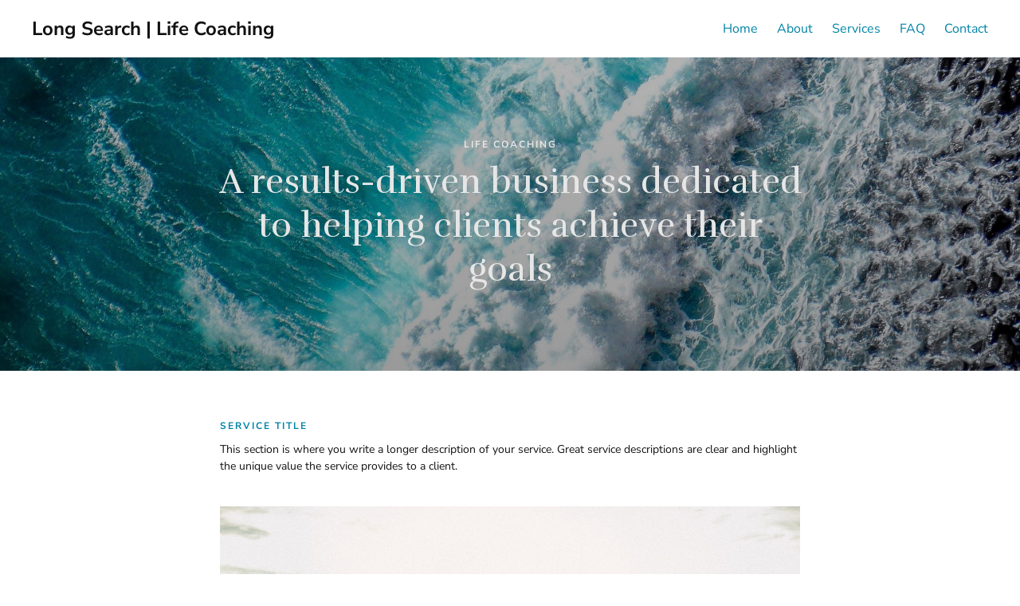

--- FILE ---
content_type: text/html
request_url: https://www.longsearchcoaching.com/service-title-1372264
body_size: 28705
content:
<!DOCTYPE html>
<html lang="en">
<head><style type="text/css">/* cyrillic-ext */@font-face {font-family: 'Nunito Sans';font-style: normal;font-weight: 400;src: url(/assets/fonts/nunitosans-cyrillic-ext-normal-400.woff2) format('woff2');}
/* cyrillic */@font-face {font-family: 'Nunito Sans';font-style: normal;font-weight: 400;src: url(/assets/fonts/nunitosans-cyrillic-normal-400.woff2) format('woff2');}
/* vietnamese */@font-face {font-family: 'Nunito Sans';font-style: normal;font-weight: 400;src: url(/assets/fonts/nunitosans-vietnamese-normal-400.woff2) format('woff2');}
/* latin-ext */@font-face {font-family: 'Nunito Sans';font-style: normal;font-weight: 400;src: url(/assets/fonts/nunitosans-latin-ext-normal-400.woff2) format('woff2');}
/* latin */@font-face {font-family: 'Nunito Sans';font-style: normal;font-weight: 400;src: url(/assets/fonts/nunitosans-latin-normal-400.woff2) format('woff2');}
/* cyrillic-ext */@font-face {font-family: 'Nunito Sans';font-style: normal;font-weight: 700;src: url(/assets/fonts/nunitosans-cyrillic-ext-normal-700.woff2) format('woff2');}
/* cyrillic */@font-face {font-family: 'Nunito Sans';font-style: normal;font-weight: 700;src: url(/assets/fonts/nunitosans-cyrillic-normal-700.woff2) format('woff2');}
/* vietnamese */@font-face {font-family: 'Nunito Sans';font-style: normal;font-weight: 700;src: url(/assets/fonts/nunitosans-vietnamese-normal-700.woff2) format('woff2');}
/* latin-ext */@font-face {font-family: 'Nunito Sans';font-style: normal;font-weight: 700;src: url(/assets/fonts/nunitosans-latin-ext-normal-700.woff2) format('woff2');}
/* latin */@font-face {font-family: 'Nunito Sans';font-style: normal;font-weight: 700;src: url(/assets/fonts/nunitosans-latin-normal-700.woff2) format('woff2');}
/* latin-ext */@font-face {font-family: 'Rufina';font-style: normal;font-weight: 400;src: url(/assets/fonts/rufina-latin-ext-normal-400.woff2) format('woff2');}
/* latin */@font-face {font-family: 'Rufina';font-style: normal;font-weight: 400;src: url(/assets/fonts/rufina-latin-normal-400.woff2) format('woff2');}
/* latin-ext */@font-face {font-family: 'Rufina';font-style: normal;font-weight: 700;src: url(/assets/fonts/rufina-latin-ext-normal-700.woff2) format('woff2');}
/* latin */@font-face {font-family: 'Rufina';font-style: normal;font-weight: 700;src: url(/assets/fonts/rufina-latin-normal-700.woff2) format('woff2');}
@charset "UTF-8";
/*!
 *  Font Awesome 4.7.0 by @davegandy - http://fontawesome.io - @fontawesome
 *  License - http://fontawesome.io/license (Font: SIL OFL 1.1, CSS: MIT License)
 */@font-face{font-family:FontAwesome;src:url(/assets/fonts/fontawesome-webfont-674f50d287a8c48dc19ba404d20fe713.eot);src:url(/assets/fonts/fontawesome-webfont-674f50d287a8c48dc19ba404d20fe713.eot?#iefix&v=4.7.0) format("embedded-opentype"),url(/assets/fonts/fontawesome-webfont-fee66e712a8a08eef5805a46892932ad.woff2) format("woff2"),url(/assets/fonts/fontawesome-webfont-fee66e712a8a08eef5805a46892932ad.woff) format("woff"),url(/assets/fonts/fontawesome-webfont-b06871f281fee6b241d60582ae9369b9.ttf) format("truetype"),url(/assets/fonts/fontawesome-webfont-912ec66d7572ff821749319396470bde.svg#fontawesomeregular) format("svg");font-weight:400;font-style:normal}@-webkit-keyframes fa-spin{to{-webkit-transform:rotate(359deg);transform:rotate(359deg)}}@keyframes fa-spin{0%{-webkit-transform:rotate(0deg);transform:rotate(0deg)}to{-webkit-transform:rotate(359deg);transform:rotate(359deg)}}[data-aos][data-aos][data-aos-duration="50"],body[data-aos-duration="50"] [data-aos]{transition-duration:50ms}[data-aos][data-aos][data-aos-delay="50"],body[data-aos-delay="50"] [data-aos]{transition-delay:0}[data-aos][data-aos][data-aos-delay="50"].aos-animate,body[data-aos-delay="50"] [data-aos].aos-animate{transition-delay:50ms}[data-aos][data-aos][data-aos-duration="100"],body[data-aos-duration="100"] [data-aos]{transition-duration:.1s}[data-aos][data-aos][data-aos-delay="100"],body[data-aos-delay="100"] [data-aos]{transition-delay:0}[data-aos][data-aos][data-aos-delay="100"].aos-animate,body[data-aos-delay="100"] [data-aos].aos-animate{transition-delay:.1s}[data-aos][data-aos][data-aos-duration="150"],body[data-aos-duration="150"] [data-aos]{transition-duration:.15s}[data-aos][data-aos][data-aos-delay="150"],body[data-aos-delay="150"] [data-aos]{transition-delay:0}[data-aos][data-aos][data-aos-delay="150"].aos-animate,body[data-aos-delay="150"] [data-aos].aos-animate{transition-delay:.15s}[data-aos][data-aos][data-aos-duration="200"],body[data-aos-duration="200"] [data-aos]{transition-duration:.2s}[data-aos][data-aos][data-aos-delay="200"],body[data-aos-delay="200"] [data-aos]{transition-delay:0}[data-aos][data-aos][data-aos-delay="200"].aos-animate,body[data-aos-delay="200"] [data-aos].aos-animate{transition-delay:.2s}[data-aos][data-aos][data-aos-duration="250"],body[data-aos-duration="250"] [data-aos]{transition-duration:.25s}[data-aos][data-aos][data-aos-delay="250"],body[data-aos-delay="250"] [data-aos]{transition-delay:0}[data-aos][data-aos][data-aos-delay="250"].aos-animate,body[data-aos-delay="250"] [data-aos].aos-animate{transition-delay:.25s}[data-aos][data-aos][data-aos-duration="300"],body[data-aos-duration="300"] [data-aos]{transition-duration:.3s}[data-aos][data-aos][data-aos-delay="300"],body[data-aos-delay="300"] [data-aos]{transition-delay:0}[data-aos][data-aos][data-aos-delay="300"].aos-animate,body[data-aos-delay="300"] [data-aos].aos-animate{transition-delay:.3s}[data-aos][data-aos][data-aos-duration="350"],body[data-aos-duration="350"] [data-aos]{transition-duration:.35s}[data-aos][data-aos][data-aos-delay="350"],body[data-aos-delay="350"] [data-aos]{transition-delay:0}[data-aos][data-aos][data-aos-delay="350"].aos-animate,body[data-aos-delay="350"] [data-aos].aos-animate{transition-delay:.35s}[data-aos][data-aos][data-aos-duration="400"],body[data-aos-duration="400"] [data-aos]{transition-duration:.4s}[data-aos][data-aos][data-aos-delay="400"],body[data-aos-delay="400"] [data-aos]{transition-delay:0}[data-aos][data-aos][data-aos-delay="400"].aos-animate,body[data-aos-delay="400"] [data-aos].aos-animate{transition-delay:.4s}[data-aos][data-aos][data-aos-duration="450"],body[data-aos-duration="450"] [data-aos]{transition-duration:.45s}[data-aos][data-aos][data-aos-delay="450"],body[data-aos-delay="450"] [data-aos]{transition-delay:0}[data-aos][data-aos][data-aos-delay="450"].aos-animate,body[data-aos-delay="450"] [data-aos].aos-animate{transition-delay:.45s}[data-aos][data-aos][data-aos-duration="500"],body[data-aos-duration="500"] [data-aos]{transition-duration:.5s}[data-aos][data-aos][data-aos-delay="500"],body[data-aos-delay="500"] [data-aos]{transition-delay:0}[data-aos][data-aos][data-aos-delay="500"].aos-animate,body[data-aos-delay="500"] [data-aos].aos-animate{transition-delay:.5s}[data-aos][data-aos][data-aos-duration="550"],body[data-aos-duration="550"] [data-aos]{transition-duration:.55s}[data-aos][data-aos][data-aos-delay="550"],body[data-aos-delay="550"] [data-aos]{transition-delay:0}[data-aos][data-aos][data-aos-delay="550"].aos-animate,body[data-aos-delay="550"] [data-aos].aos-animate{transition-delay:.55s}[data-aos][data-aos][data-aos-duration="600"],body[data-aos-duration="600"] [data-aos]{transition-duration:.6s}[data-aos][data-aos][data-aos-delay="600"],body[data-aos-delay="600"] [data-aos]{transition-delay:0}[data-aos][data-aos][data-aos-delay="600"].aos-animate,body[data-aos-delay="600"] [data-aos].aos-animate{transition-delay:.6s}[data-aos][data-aos][data-aos-duration="650"],body[data-aos-duration="650"] [data-aos]{transition-duration:.65s}[data-aos][data-aos][data-aos-delay="650"],body[data-aos-delay="650"] [data-aos]{transition-delay:0}[data-aos][data-aos][data-aos-delay="650"].aos-animate,body[data-aos-delay="650"] [data-aos].aos-animate{transition-delay:.65s}[data-aos][data-aos][data-aos-duration="700"],body[data-aos-duration="700"] [data-aos]{transition-duration:.7s}[data-aos][data-aos][data-aos-delay="700"],body[data-aos-delay="700"] [data-aos]{transition-delay:0}[data-aos][data-aos][data-aos-delay="700"].aos-animate,body[data-aos-delay="700"] [data-aos].aos-animate{transition-delay:.7s}[data-aos][data-aos][data-aos-duration="750"],body[data-aos-duration="750"] [data-aos]{transition-duration:.75s}[data-aos][data-aos][data-aos-delay="750"],body[data-aos-delay="750"] [data-aos]{transition-delay:0}[data-aos][data-aos][data-aos-delay="750"].aos-animate,body[data-aos-delay="750"] [data-aos].aos-animate{transition-delay:.75s}[data-aos][data-aos][data-aos-duration="800"],body[data-aos-duration="800"] [data-aos]{transition-duration:.8s}[data-aos][data-aos][data-aos-delay="800"],body[data-aos-delay="800"] [data-aos]{transition-delay:0}[data-aos][data-aos][data-aos-delay="800"].aos-animate,body[data-aos-delay="800"] [data-aos].aos-animate{transition-delay:.8s}[data-aos][data-aos][data-aos-duration="850"],body[data-aos-duration="850"] [data-aos]{transition-duration:.85s}[data-aos][data-aos][data-aos-delay="850"],body[data-aos-delay="850"] [data-aos]{transition-delay:0}[data-aos][data-aos][data-aos-delay="850"].aos-animate,body[data-aos-delay="850"] [data-aos].aos-animate{transition-delay:.85s}[data-aos][data-aos][data-aos-duration="900"],body[data-aos-duration="900"] [data-aos]{transition-duration:.9s}[data-aos][data-aos][data-aos-delay="900"],body[data-aos-delay="900"] [data-aos]{transition-delay:0}[data-aos][data-aos][data-aos-delay="900"].aos-animate,body[data-aos-delay="900"] [data-aos].aos-animate{transition-delay:.9s}[data-aos][data-aos][data-aos-duration="950"],body[data-aos-duration="950"] [data-aos]{transition-duration:.95s}[data-aos][data-aos][data-aos-delay="950"],body[data-aos-delay="950"] [data-aos]{transition-delay:0}[data-aos][data-aos][data-aos-delay="950"].aos-animate,body[data-aos-delay="950"] [data-aos].aos-animate{transition-delay:.95s}[data-aos][data-aos][data-aos-duration="1000"],body[data-aos-duration="1000"] [data-aos]{transition-duration:1s}[data-aos][data-aos][data-aos-delay="1000"],body[data-aos-delay="1000"] [data-aos]{transition-delay:0}[data-aos][data-aos][data-aos-delay="1000"].aos-animate,body[data-aos-delay="1000"] [data-aos].aos-animate{transition-delay:1s}[data-aos][data-aos][data-aos-duration="1050"],body[data-aos-duration="1050"] [data-aos]{transition-duration:1.05s}[data-aos][data-aos][data-aos-delay="1050"],body[data-aos-delay="1050"] [data-aos]{transition-delay:0}[data-aos][data-aos][data-aos-delay="1050"].aos-animate,body[data-aos-delay="1050"] [data-aos].aos-animate{transition-delay:1.05s}[data-aos][data-aos][data-aos-duration="1100"],body[data-aos-duration="1100"] [data-aos]{transition-duration:1.1s}[data-aos][data-aos][data-aos-delay="1100"],body[data-aos-delay="1100"] [data-aos]{transition-delay:0}[data-aos][data-aos][data-aos-delay="1100"].aos-animate,body[data-aos-delay="1100"] [data-aos].aos-animate{transition-delay:1.1s}[data-aos][data-aos][data-aos-duration="1150"],body[data-aos-duration="1150"] [data-aos]{transition-duration:1.15s}[data-aos][data-aos][data-aos-delay="1150"],body[data-aos-delay="1150"] [data-aos]{transition-delay:0}[data-aos][data-aos][data-aos-delay="1150"].aos-animate,body[data-aos-delay="1150"] [data-aos].aos-animate{transition-delay:1.15s}[data-aos][data-aos][data-aos-duration="1200"],body[data-aos-duration="1200"] [data-aos]{transition-duration:1.2s}[data-aos][data-aos][data-aos-delay="1200"],body[data-aos-delay="1200"] [data-aos]{transition-delay:0}[data-aos][data-aos][data-aos-delay="1200"].aos-animate,body[data-aos-delay="1200"] [data-aos].aos-animate{transition-delay:1.2s}[data-aos][data-aos][data-aos-duration="1250"],body[data-aos-duration="1250"] [data-aos]{transition-duration:1.25s}[data-aos][data-aos][data-aos-delay="1250"],body[data-aos-delay="1250"] [data-aos]{transition-delay:0}[data-aos][data-aos][data-aos-delay="1250"].aos-animate,body[data-aos-delay="1250"] [data-aos].aos-animate{transition-delay:1.25s}[data-aos][data-aos][data-aos-duration="1300"],body[data-aos-duration="1300"] [data-aos]{transition-duration:1.3s}[data-aos][data-aos][data-aos-delay="1300"],body[data-aos-delay="1300"] [data-aos]{transition-delay:0}[data-aos][data-aos][data-aos-delay="1300"].aos-animate,body[data-aos-delay="1300"] [data-aos].aos-animate{transition-delay:1.3s}[data-aos][data-aos][data-aos-duration="1350"],body[data-aos-duration="1350"] [data-aos]{transition-duration:1.35s}[data-aos][data-aos][data-aos-delay="1350"],body[data-aos-delay="1350"] [data-aos]{transition-delay:0}[data-aos][data-aos][data-aos-delay="1350"].aos-animate,body[data-aos-delay="1350"] [data-aos].aos-animate{transition-delay:1.35s}[data-aos][data-aos][data-aos-duration="1400"],body[data-aos-duration="1400"] [data-aos]{transition-duration:1.4s}[data-aos][data-aos][data-aos-delay="1400"],body[data-aos-delay="1400"] [data-aos]{transition-delay:0}[data-aos][data-aos][data-aos-delay="1400"].aos-animate,body[data-aos-delay="1400"] [data-aos].aos-animate{transition-delay:1.4s}[data-aos][data-aos][data-aos-duration="1450"],body[data-aos-duration="1450"] [data-aos]{transition-duration:1.45s}[data-aos][data-aos][data-aos-delay="1450"],body[data-aos-delay="1450"] [data-aos]{transition-delay:0}[data-aos][data-aos][data-aos-delay="1450"].aos-animate,body[data-aos-delay="1450"] [data-aos].aos-animate{transition-delay:1.45s}[data-aos][data-aos][data-aos-duration="1500"],body[data-aos-duration="1500"] [data-aos]{transition-duration:1.5s}[data-aos][data-aos][data-aos-delay="1500"],body[data-aos-delay="1500"] [data-aos]{transition-delay:0}[data-aos][data-aos][data-aos-delay="1500"].aos-animate,body[data-aos-delay="1500"] [data-aos].aos-animate{transition-delay:1.5s}[data-aos][data-aos][data-aos-duration="1550"],body[data-aos-duration="1550"] [data-aos]{transition-duration:1.55s}[data-aos][data-aos][data-aos-delay="1550"],body[data-aos-delay="1550"] [data-aos]{transition-delay:0}[data-aos][data-aos][data-aos-delay="1550"].aos-animate,body[data-aos-delay="1550"] [data-aos].aos-animate{transition-delay:1.55s}[data-aos][data-aos][data-aos-duration="1600"],body[data-aos-duration="1600"] [data-aos]{transition-duration:1.6s}[data-aos][data-aos][data-aos-delay="1600"],body[data-aos-delay="1600"] [data-aos]{transition-delay:0}[data-aos][data-aos][data-aos-delay="1600"].aos-animate,body[data-aos-delay="1600"] [data-aos].aos-animate{transition-delay:1.6s}[data-aos][data-aos][data-aos-duration="1650"],body[data-aos-duration="1650"] [data-aos]{transition-duration:1.65s}[data-aos][data-aos][data-aos-delay="1650"],body[data-aos-delay="1650"] [data-aos]{transition-delay:0}[data-aos][data-aos][data-aos-delay="1650"].aos-animate,body[data-aos-delay="1650"] [data-aos].aos-animate{transition-delay:1.65s}[data-aos][data-aos][data-aos-duration="1700"],body[data-aos-duration="1700"] [data-aos]{transition-duration:1.7s}[data-aos][data-aos][data-aos-delay="1700"],body[data-aos-delay="1700"] [data-aos]{transition-delay:0}[data-aos][data-aos][data-aos-delay="1700"].aos-animate,body[data-aos-delay="1700"] [data-aos].aos-animate{transition-delay:1.7s}[data-aos][data-aos][data-aos-duration="1750"],body[data-aos-duration="1750"] [data-aos]{transition-duration:1.75s}[data-aos][data-aos][data-aos-delay="1750"],body[data-aos-delay="1750"] [data-aos]{transition-delay:0}[data-aos][data-aos][data-aos-delay="1750"].aos-animate,body[data-aos-delay="1750"] [data-aos].aos-animate{transition-delay:1.75s}[data-aos][data-aos][data-aos-duration="1800"],body[data-aos-duration="1800"] [data-aos]{transition-duration:1.8s}[data-aos][data-aos][data-aos-delay="1800"],body[data-aos-delay="1800"] [data-aos]{transition-delay:0}[data-aos][data-aos][data-aos-delay="1800"].aos-animate,body[data-aos-delay="1800"] [data-aos].aos-animate{transition-delay:1.8s}[data-aos][data-aos][data-aos-duration="1850"],body[data-aos-duration="1850"] [data-aos]{transition-duration:1.85s}[data-aos][data-aos][data-aos-delay="1850"],body[data-aos-delay="1850"] [data-aos]{transition-delay:0}[data-aos][data-aos][data-aos-delay="1850"].aos-animate,body[data-aos-delay="1850"] [data-aos].aos-animate{transition-delay:1.85s}[data-aos][data-aos][data-aos-duration="1900"],body[data-aos-duration="1900"] [data-aos]{transition-duration:1.9s}[data-aos][data-aos][data-aos-delay="1900"],body[data-aos-delay="1900"] [data-aos]{transition-delay:0}[data-aos][data-aos][data-aos-delay="1900"].aos-animate,body[data-aos-delay="1900"] [data-aos].aos-animate{transition-delay:1.9s}[data-aos][data-aos][data-aos-duration="1950"],body[data-aos-duration="1950"] [data-aos]{transition-duration:1.95s}[data-aos][data-aos][data-aos-delay="1950"],body[data-aos-delay="1950"] [data-aos]{transition-delay:0}[data-aos][data-aos][data-aos-delay="1950"].aos-animate,body[data-aos-delay="1950"] [data-aos].aos-animate{transition-delay:1.95s}[data-aos][data-aos][data-aos-duration="2000"],body[data-aos-duration="2000"] [data-aos]{transition-duration:2s}[data-aos][data-aos][data-aos-delay="2000"],body[data-aos-delay="2000"] [data-aos]{transition-delay:0}[data-aos][data-aos][data-aos-delay="2000"].aos-animate,body[data-aos-delay="2000"] [data-aos].aos-animate{transition-delay:2s}[data-aos][data-aos][data-aos-duration="2050"],body[data-aos-duration="2050"] [data-aos]{transition-duration:2.05s}[data-aos][data-aos][data-aos-delay="2050"],body[data-aos-delay="2050"] [data-aos]{transition-delay:0}[data-aos][data-aos][data-aos-delay="2050"].aos-animate,body[data-aos-delay="2050"] [data-aos].aos-animate{transition-delay:2.05s}[data-aos][data-aos][data-aos-duration="2100"],body[data-aos-duration="2100"] [data-aos]{transition-duration:2.1s}[data-aos][data-aos][data-aos-delay="2100"],body[data-aos-delay="2100"] [data-aos]{transition-delay:0}[data-aos][data-aos][data-aos-delay="2100"].aos-animate,body[data-aos-delay="2100"] [data-aos].aos-animate{transition-delay:2.1s}[data-aos][data-aos][data-aos-duration="2150"],body[data-aos-duration="2150"] [data-aos]{transition-duration:2.15s}[data-aos][data-aos][data-aos-delay="2150"],body[data-aos-delay="2150"] [data-aos]{transition-delay:0}[data-aos][data-aos][data-aos-delay="2150"].aos-animate,body[data-aos-delay="2150"] [data-aos].aos-animate{transition-delay:2.15s}[data-aos][data-aos][data-aos-duration="2200"],body[data-aos-duration="2200"] [data-aos]{transition-duration:2.2s}[data-aos][data-aos][data-aos-delay="2200"],body[data-aos-delay="2200"] [data-aos]{transition-delay:0}[data-aos][data-aos][data-aos-delay="2200"].aos-animate,body[data-aos-delay="2200"] [data-aos].aos-animate{transition-delay:2.2s}[data-aos][data-aos][data-aos-duration="2250"],body[data-aos-duration="2250"] [data-aos]{transition-duration:2.25s}[data-aos][data-aos][data-aos-delay="2250"],body[data-aos-delay="2250"] [data-aos]{transition-delay:0}[data-aos][data-aos][data-aos-delay="2250"].aos-animate,body[data-aos-delay="2250"] [data-aos].aos-animate{transition-delay:2.25s}[data-aos][data-aos][data-aos-duration="2300"],body[data-aos-duration="2300"] [data-aos]{transition-duration:2.3s}[data-aos][data-aos][data-aos-delay="2300"],body[data-aos-delay="2300"] [data-aos]{transition-delay:0}[data-aos][data-aos][data-aos-delay="2300"].aos-animate,body[data-aos-delay="2300"] [data-aos].aos-animate{transition-delay:2.3s}[data-aos][data-aos][data-aos-duration="2350"],body[data-aos-duration="2350"] [data-aos]{transition-duration:2.35s}[data-aos][data-aos][data-aos-delay="2350"],body[data-aos-delay="2350"] [data-aos]{transition-delay:0}[data-aos][data-aos][data-aos-delay="2350"].aos-animate,body[data-aos-delay="2350"] [data-aos].aos-animate{transition-delay:2.35s}[data-aos][data-aos][data-aos-duration="2400"],body[data-aos-duration="2400"] [data-aos]{transition-duration:2.4s}[data-aos][data-aos][data-aos-delay="2400"],body[data-aos-delay="2400"] [data-aos]{transition-delay:0}[data-aos][data-aos][data-aos-delay="2400"].aos-animate,body[data-aos-delay="2400"] [data-aos].aos-animate{transition-delay:2.4s}[data-aos][data-aos][data-aos-duration="2450"],body[data-aos-duration="2450"] [data-aos]{transition-duration:2.45s}[data-aos][data-aos][data-aos-delay="2450"],body[data-aos-delay="2450"] [data-aos]{transition-delay:0}[data-aos][data-aos][data-aos-delay="2450"].aos-animate,body[data-aos-delay="2450"] [data-aos].aos-animate{transition-delay:2.45s}[data-aos][data-aos][data-aos-duration="2500"],body[data-aos-duration="2500"] [data-aos]{transition-duration:2.5s}[data-aos][data-aos][data-aos-delay="2500"],body[data-aos-delay="2500"] [data-aos]{transition-delay:0}[data-aos][data-aos][data-aos-delay="2500"].aos-animate,body[data-aos-delay="2500"] [data-aos].aos-animate{transition-delay:2.5s}[data-aos][data-aos][data-aos-duration="2550"],body[data-aos-duration="2550"] [data-aos]{transition-duration:2.55s}[data-aos][data-aos][data-aos-delay="2550"],body[data-aos-delay="2550"] [data-aos]{transition-delay:0}[data-aos][data-aos][data-aos-delay="2550"].aos-animate,body[data-aos-delay="2550"] [data-aos].aos-animate{transition-delay:2.55s}[data-aos][data-aos][data-aos-duration="2600"],body[data-aos-duration="2600"] [data-aos]{transition-duration:2.6s}[data-aos][data-aos][data-aos-delay="2600"],body[data-aos-delay="2600"] [data-aos]{transition-delay:0}[data-aos][data-aos][data-aos-delay="2600"].aos-animate,body[data-aos-delay="2600"] [data-aos].aos-animate{transition-delay:2.6s}[data-aos][data-aos][data-aos-duration="2650"],body[data-aos-duration="2650"] [data-aos]{transition-duration:2.65s}[data-aos][data-aos][data-aos-delay="2650"],body[data-aos-delay="2650"] [data-aos]{transition-delay:0}[data-aos][data-aos][data-aos-delay="2650"].aos-animate,body[data-aos-delay="2650"] [data-aos].aos-animate{transition-delay:2.65s}[data-aos][data-aos][data-aos-duration="2700"],body[data-aos-duration="2700"] [data-aos]{transition-duration:2.7s}[data-aos][data-aos][data-aos-delay="2700"],body[data-aos-delay="2700"] [data-aos]{transition-delay:0}[data-aos][data-aos][data-aos-delay="2700"].aos-animate,body[data-aos-delay="2700"] [data-aos].aos-animate{transition-delay:2.7s}[data-aos][data-aos][data-aos-duration="2750"],body[data-aos-duration="2750"] [data-aos]{transition-duration:2.75s}[data-aos][data-aos][data-aos-delay="2750"],body[data-aos-delay="2750"] [data-aos]{transition-delay:0}[data-aos][data-aos][data-aos-delay="2750"].aos-animate,body[data-aos-delay="2750"] [data-aos].aos-animate{transition-delay:2.75s}[data-aos][data-aos][data-aos-duration="2800"],body[data-aos-duration="2800"] [data-aos]{transition-duration:2.8s}[data-aos][data-aos][data-aos-delay="2800"],body[data-aos-delay="2800"] [data-aos]{transition-delay:0}[data-aos][data-aos][data-aos-delay="2800"].aos-animate,body[data-aos-delay="2800"] [data-aos].aos-animate{transition-delay:2.8s}[data-aos][data-aos][data-aos-duration="2850"],body[data-aos-duration="2850"] [data-aos]{transition-duration:2.85s}[data-aos][data-aos][data-aos-delay="2850"],body[data-aos-delay="2850"] [data-aos]{transition-delay:0}[data-aos][data-aos][data-aos-delay="2850"].aos-animate,body[data-aos-delay="2850"] [data-aos].aos-animate{transition-delay:2.85s}[data-aos][data-aos][data-aos-duration="2900"],body[data-aos-duration="2900"] [data-aos]{transition-duration:2.9s}[data-aos][data-aos][data-aos-delay="2900"],body[data-aos-delay="2900"] [data-aos]{transition-delay:0}[data-aos][data-aos][data-aos-delay="2900"].aos-animate,body[data-aos-delay="2900"] [data-aos].aos-animate{transition-delay:2.9s}[data-aos][data-aos][data-aos-duration="2950"],body[data-aos-duration="2950"] [data-aos]{transition-duration:2.95s}[data-aos][data-aos][data-aos-delay="2950"],body[data-aos-delay="2950"] [data-aos]{transition-delay:0}[data-aos][data-aos][data-aos-delay="2950"].aos-animate,body[data-aos-delay="2950"] [data-aos].aos-animate{transition-delay:2.95s}[data-aos][data-aos][data-aos-duration="3000"],body[data-aos-duration="3000"] [data-aos]{transition-duration:3s}[data-aos][data-aos][data-aos-delay="3000"],body[data-aos-delay="3000"] [data-aos]{transition-delay:0}[data-aos][data-aos][data-aos-delay="3000"].aos-animate,body[data-aos-delay="3000"] [data-aos].aos-animate{transition-delay:3s}[data-aos][data-aos][data-aos-easing=linear],body[data-aos-easing=linear] [data-aos]{transition-timing-function:cubic-bezier(.25,.25,.75,.75)}[data-aos][data-aos][data-aos-easing=ease],body[data-aos-easing=ease] [data-aos]{transition-timing-function:ease}[data-aos][data-aos][data-aos-easing=ease-in],body[data-aos-easing=ease-in] [data-aos]{transition-timing-function:ease-in}[data-aos][data-aos][data-aos-easing=ease-out],body[data-aos-easing=ease-out] [data-aos]{transition-timing-function:ease-out}[data-aos][data-aos][data-aos-easing=ease-in-out],body[data-aos-easing=ease-in-out] [data-aos]{transition-timing-function:ease-in-out}[data-aos][data-aos][data-aos-easing=ease-in-back],body[data-aos-easing=ease-in-back] [data-aos]{transition-timing-function:cubic-bezier(.6,-.28,.735,.045)}[data-aos][data-aos][data-aos-easing=ease-out-back],body[data-aos-easing=ease-out-back] [data-aos]{transition-timing-function:cubic-bezier(.175,.885,.32,1.275)}[data-aos][data-aos][data-aos-easing=ease-in-out-back],body[data-aos-easing=ease-in-out-back] [data-aos]{transition-timing-function:cubic-bezier(.68,-.55,.265,1.55)}[data-aos][data-aos][data-aos-easing=ease-in-sine],body[data-aos-easing=ease-in-sine] [data-aos]{transition-timing-function:cubic-bezier(.47,0,.745,.715)}[data-aos][data-aos][data-aos-easing=ease-out-sine],body[data-aos-easing=ease-out-sine] [data-aos]{transition-timing-function:cubic-bezier(.39,.575,.565,1)}[data-aos][data-aos][data-aos-easing=ease-in-out-sine],body[data-aos-easing=ease-in-out-sine] [data-aos]{transition-timing-function:cubic-bezier(.445,.05,.55,.95)}[data-aos][data-aos][data-aos-easing=ease-in-quad],body[data-aos-easing=ease-in-quad] [data-aos]{transition-timing-function:cubic-bezier(.55,.085,.68,.53)}[data-aos][data-aos][data-aos-easing=ease-out-quad],body[data-aos-easing=ease-out-quad] [data-aos]{transition-timing-function:cubic-bezier(.25,.46,.45,.94)}[data-aos][data-aos][data-aos-easing=ease-in-out-quad],body[data-aos-easing=ease-in-out-quad] [data-aos]{transition-timing-function:cubic-bezier(.455,.03,.515,.955)}[data-aos][data-aos][data-aos-easing=ease-in-cubic],body[data-aos-easing=ease-in-cubic] [data-aos]{transition-timing-function:cubic-bezier(.55,.085,.68,.53)}[data-aos][data-aos][data-aos-easing=ease-out-cubic],body[data-aos-easing=ease-out-cubic] [data-aos]{transition-timing-function:cubic-bezier(.25,.46,.45,.94)}[data-aos][data-aos][data-aos-easing=ease-in-out-cubic],body[data-aos-easing=ease-in-out-cubic] [data-aos]{transition-timing-function:cubic-bezier(.455,.03,.515,.955)}[data-aos][data-aos][data-aos-easing=ease-in-quart],body[data-aos-easing=ease-in-quart] [data-aos]{transition-timing-function:cubic-bezier(.55,.085,.68,.53)}[data-aos][data-aos][data-aos-easing=ease-out-quart],body[data-aos-easing=ease-out-quart] [data-aos]{transition-timing-function:cubic-bezier(.25,.46,.45,.94)}[data-aos][data-aos][data-aos-easing=ease-in-out-quart],body[data-aos-easing=ease-in-out-quart] [data-aos]{transition-timing-function:cubic-bezier(.455,.03,.515,.955)}[data-aos^=fade][data-aos^=fade]{opacity:0;transition-property:opacity,transform}[data-aos^=fade][data-aos^=fade].aos-animate{opacity:1;transform:translateZ(0)}[data-aos=fade-up]{transform:translate3d(0,100px,0)}[data-aos=fade-down]{transform:translate3d(0,-100px,0)}[data-aos=fade-right]{transform:translate3d(-100px,0,0)}[data-aos=fade-left]{transform:translate3d(100px,0,0)}[data-aos=fade-up-right]{transform:translate3d(-100px,100px,0)}[data-aos=fade-up-left]{transform:translate3d(100px,100px,0)}[data-aos=fade-down-right]{transform:translate3d(-100px,-100px,0)}[data-aos=fade-down-left]{transform:translate3d(100px,-100px,0)}[data-aos^=zoom][data-aos^=zoom]{opacity:0;transition-property:opacity,transform}[data-aos^=zoom][data-aos^=zoom].aos-animate{opacity:1;transform:translateZ(0) scale(1)}[data-aos=zoom-in]{transform:scale(.6)}[data-aos=zoom-in-up]{transform:translate3d(0,100px,0) scale(.6)}[data-aos=zoom-in-down]{transform:translate3d(0,-100px,0) scale(.6)}[data-aos=zoom-in-right]{transform:translate3d(-100px,0,0) scale(.6)}[data-aos=zoom-in-left]{transform:translate3d(100px,0,0) scale(.6)}[data-aos=zoom-out]{transform:scale(1.2)}[data-aos=zoom-out-up]{transform:translate3d(0,100px,0) scale(1.2)}[data-aos=zoom-out-down]{transform:translate3d(0,-100px,0) scale(1.2)}[data-aos=zoom-out-right]{transform:translate3d(-100px,0,0) scale(1.2)}[data-aos=zoom-out-left]{transform:translate3d(100px,0,0) scale(1.2)}[data-aos^=slide][data-aos^=slide]{transition-property:transform}[data-aos^=slide][data-aos^=slide].aos-animate{transform:translateZ(0)}[data-aos=slide-up]{transform:translate3d(0,100%,0)}[data-aos=slide-down]{transform:translate3d(0,-100%,0)}[data-aos=slide-right]{transform:translate3d(-100%,0,0)}[data-aos=slide-left]{transform:translate3d(100%,0,0)}[data-aos^=flip][data-aos^=flip]{backface-visibility:hidden;transition-property:transform}[data-aos=flip-left]{transform:perspective(2500px) rotateY(-100deg)}[data-aos=flip-left].aos-animate{transform:perspective(2500px) rotateY(0)}[data-aos=flip-right]{transform:perspective(2500px) rotateY(100deg)}[data-aos=flip-right].aos-animate{transform:perspective(2500px) rotateY(0)}[data-aos=flip-up]{transform:perspective(2500px) rotateX(-100deg)}[data-aos=flip-up].aos-animate{transform:perspective(2500px) rotateX(0)}[data-aos=flip-down]{transform:perspective(2500px) rotateX(100deg)}[data-aos=flip-down].aos-animate{transform:perspective(2500px) rotateX(0)}.slick-slider{box-sizing:border-box;-webkit-user-select:none;-moz-user-select:none;-ms-user-select:none;user-select:none;-webkit-touch-callout:none;-khtml-user-select:none;-ms-touch-action:pan-y;touch-action:pan-y;-webkit-tap-highlight-color:transparent}.slick-list,.slick-slider{position:relative;display:block}.slick-list{overflow:hidden;margin:0;padding:0}.slick-list:focus{outline:none}.slick-list.dragging{cursor:pointer;cursor:hand}.slick-slider .slick-list,.slick-slider .slick-track{-webkit-transform:translateZ(0);-moz-transform:translateZ(0);-ms-transform:translateZ(0);-o-transform:translateZ(0);transform:translateZ(0)}.slick-track{position:relative;top:0;left:0;display:block;margin-left:auto;margin-right:auto}.slick-track:after,.slick-track:before{display:table;content:""}.slick-track:after{clear:both}.slick-loading .slick-track{visibility:hidden}.slick-slide{display:none;float:left;height:100%;min-height:1px}[dir=rtl] .slick-slide{float:right}.slick-slide img{display:block}.slick-slide.slick-loading img{display:none}.slick-slide.dragging img{pointer-events:none}.slick-initialized .slick-slide{display:block}.slick-loading .slick-slide{visibility:hidden}.slick-vertical .slick-slide{display:block;height:auto;border:1px solid transparent}.slick-arrow.slick-hidden{display:none}.slick-loading .slick-list{background:#fff url(/assets/fonts/ajax-loader-c5cd7f5300576ab4c88202b42f6ded62.gif) 50% no-repeat}@font-face{font-family:slick;font-weight:400;font-style:normal;src:url(/assets/fonts/slick-ced611daf7709cc778da928fec876475.eot);src:url(/assets/fonts/slick-ced611daf7709cc778da928fec876475.eot?#iefix) format("embedded-opentype"),url(/assets/fonts/slick-b7c9e1e479de3b53f1e4e30ebac2403a.woff) format("woff"),url(/assets/fonts/slick-d41f55a78e6f49a5512878df1737e58a.ttf) format("truetype"),url(/assets/fonts/slick-f97e3bbf73254b0112091d0192f17aec.svg#slick) format("svg")}.slick-next,.slick-prev{font-size:0;line-height:0;position:absolute;top:50%;display:block;width:20px;height:20px;padding:0;-webkit-transform:translateY(-50%);-ms-transform:translateY(-50%);transform:translateY(-50%);cursor:pointer;border:none}.slick-next,.slick-next:focus,.slick-next:hover,.slick-prev,.slick-prev:focus,.slick-prev:hover{color:transparent;outline:none;background:transparent}.slick-next:focus:before,.slick-next:hover:before,.slick-prev:focus:before,.slick-prev:hover:before{opacity:1}.slick-next.slick-disabled:before,.slick-prev.slick-disabled:before{opacity:.25}.slick-next:before,.slick-prev:before{font-family:slick;font-size:20px;line-height:1;opacity:.75;color:#fff;-webkit-font-smoothing:antialiased;-moz-osx-font-smoothing:grayscale}.slick-prev{left:-25px}[dir=rtl] .slick-prev{right:-25px;left:auto}.slick-prev:before{content:"â"}[dir=rtl] .slick-prev:before{content:"â"}.slick-next{right:-25px}[dir=rtl] .slick-next{right:auto;left:-25px}.slick-next:before{content:"â"}[dir=rtl] .slick-next:before{content:"â"}.slick-dotted.slick-slider{margin-bottom:30px}.slick-dots{position:absolute;bottom:-25px;display:block;width:100%;padding:0;margin:0;list-style:none;text-align:center}.slick-dots li{position:relative;display:inline-block;margin:0 5px;padding:0}.slick-dots li,.slick-dots li button{width:20px;height:20px;cursor:pointer}.slick-dots li button{font-size:0;line-height:0;display:block;padding:5px;color:transparent;border:0;outline:none;background:transparent}.slick-dots li button:focus,.slick-dots li button:hover{outline:none}.slick-dots li button:focus:before,.slick-dots li button:hover:before{opacity:1}.slick-dots li button:before{font-family:slick;font-size:6px;line-height:20px;position:absolute;top:0;left:0;width:20px;height:20px;content:"â¢";text-align:center;opacity:.25;color:#000;-webkit-font-smoothing:antialiased;-moz-osx-font-smoothing:grayscale}.slick-dots li.slick-active button:before{opacity:.75;color:#000}body.compensate-for-scrollbar{overflow:hidden}.fancybox-active{height:auto}.fancybox-is-hidden{left:-9999px;margin:0;position:absolute!important;top:-9999px;visibility:hidden}.fancybox-container{-webkit-backface-visibility:hidden;height:100%;left:0;outline:none;position:fixed;-webkit-tap-highlight-color:transparent;top:0;-ms-touch-action:manipulation;touch-action:manipulation;transform:translateZ(0);width:100%;z-index:99992}.fancybox-container *{box-sizing:border-box}.fancybox-bg,.fancybox-inner,.fancybox-outer,.fancybox-stage{bottom:0;left:0;position:absolute;right:0;top:0}.fancybox-outer{-webkit-overflow-scrolling:touch;overflow-y:auto}.fancybox-bg{background:#1e1e1e;opacity:0;transition-duration:inherit;transition-property:opacity;transition-timing-function:cubic-bezier(.47,0,.74,.71)}.fancybox-is-open .fancybox-bg{opacity:.9;transition-timing-function:cubic-bezier(.22,.61,.36,1)}.fancybox-caption,.fancybox-infobar,.fancybox-navigation .fancybox-button,.fancybox-toolbar{direction:ltr;opacity:0;position:absolute;transition:opacity .25s ease,visibility 0s ease .25s;visibility:hidden;z-index:99997}.fancybox-show-caption .fancybox-caption,.fancybox-show-infobar .fancybox-infobar,.fancybox-show-nav .fancybox-navigation .fancybox-button,.fancybox-show-toolbar .fancybox-toolbar{opacity:1;transition:opacity .25s ease 0s,visibility 0s ease 0s;visibility:visible}.fancybox-infobar{color:#ccc;font-size:13px;-webkit-font-smoothing:subpixel-antialiased;height:44px;left:0;line-height:44px;min-width:44px;mix-blend-mode:difference;padding:0 10px;pointer-events:none;top:0;-webkit-touch-callout:none;-webkit-user-select:none;-moz-user-select:none;-ms-user-select:none;user-select:none}.fancybox-toolbar{right:0;top:0}.fancybox-stage{direction:ltr;overflow:visible;transform:translateZ(0);z-index:99994}.fancybox-is-open .fancybox-stage{overflow:hidden}.fancybox-slide{-webkit-backface-visibility:hidden;display:none;height:100%;left:0;outline:none;overflow:auto;-webkit-overflow-scrolling:touch;padding:44px;position:absolute;text-align:center;top:0;transition-property:transform,opacity;white-space:normal;width:100%;z-index:99994}.fancybox-slide:before{content:"";display:inline-block;font-size:0;height:100%;vertical-align:middle;width:0}.fancybox-is-sliding .fancybox-slide,.fancybox-slide--current,.fancybox-slide--next,.fancybox-slide--previous{display:block}.fancybox-slide--image{overflow:hidden;padding:44px 0}.fancybox-slide--image:before{display:none}.fancybox-slide--html{padding:6px}.fancybox-content{background:#fff;display:inline-block;margin:0;max-width:100%;overflow:auto;-webkit-overflow-scrolling:touch;padding:44px;position:relative;text-align:left;vertical-align:middle}.fancybox-slide--image .fancybox-content{animation-timing-function:cubic-bezier(.5,0,.14,1);-webkit-backface-visibility:hidden;background:transparent;background-repeat:no-repeat;background-size:100% 100%;left:0;max-width:none;overflow:visible;padding:0;position:absolute;top:0;-ms-transform-origin:top left;transform-origin:top left;transition-property:transform,opacity;-webkit-user-select:none;-moz-user-select:none;-ms-user-select:none;user-select:none;z-index:99995}.fancybox-can-zoomOut .fancybox-content{cursor:zoom-out}.fancybox-can-zoomIn .fancybox-content{cursor:zoom-in}.fancybox-can-pan .fancybox-content,.fancybox-can-swipe .fancybox-content{cursor:-webkit-grab;cursor:grab}.fancybox-is-grabbing .fancybox-content{cursor:-webkit-grabbing;cursor:grabbing}.fancybox-container [data-selectable=true]{cursor:text}.fancybox-image,.fancybox-spaceball{background:transparent;border:0;height:100%;left:0;margin:0;max-height:none;max-width:none;padding:0;position:absolute;top:0;-webkit-user-select:none;-moz-user-select:none;-ms-user-select:none;user-select:none;width:100%}.fancybox-spaceball{z-index:1}.fancybox-slide--iframe .fancybox-content,.fancybox-slide--map .fancybox-content,.fancybox-slide--pdf .fancybox-content,.fancybox-slide--video .fancybox-content{height:100%;overflow:visible;padding:0;width:100%}.fancybox-slide--video .fancybox-content{background:#000}.fancybox-slide--map .fancybox-content{background:#e5e3df}.fancybox-slide--iframe .fancybox-content{background:#fff}.fancybox-iframe,.fancybox-video{background:transparent;border:0;display:block;height:100%;margin:0;overflow:hidden;padding:0;width:100%}.fancybox-iframe{left:0;position:absolute;top:0}.fancybox-error{background:#fff;cursor:default;max-width:400px;padding:40px;width:100%}.fancybox-error p{color:#444;font-size:16px;line-height:20px;margin:0;padding:0}.fancybox-button{background:rgba(30,30,30,.6);border:0;border-radius:0;box-shadow:none;cursor:pointer;display:inline-block;height:44px;margin:0;padding:10px;position:relative;transition:color .2s;vertical-align:top;visibility:inherit;width:44px}.fancybox-button,.fancybox-button:link,.fancybox-button:visited{color:#ccc}.fancybox-button:hover{color:#fff}.fancybox-button:focus{outline:none}.fancybox-button.fancybox-focus{outline:1px dotted}.fancybox-button[disabled],.fancybox-button[disabled]:hover{color:#888;cursor:default;outline:none}.fancybox-button div{height:100%}.fancybox-button svg{display:block;height:100%;overflow:visible;position:relative;width:100%}.fancybox-button svg path{fill:currentColor;stroke-width:0}.fancybox-button--fsenter svg:nth-child(2),.fancybox-button--fsexit svg:first-child,.fancybox-button--pause svg:first-child,.fancybox-button--play svg:nth-child(2){display:none}.fancybox-progress{background:#ff5268;height:2px;left:0;position:absolute;right:0;top:0;-ms-transform:scaleX(0);transform:scaleX(0);-ms-transform-origin:0;transform-origin:0;transition-property:transform;transition-timing-function:linear;z-index:99998}.fancybox-close-small{background:transparent;border:0;border-radius:0;color:#ccc;cursor:pointer;opacity:.8;padding:8px;position:absolute;right:-12px;top:-44px;z-index:401}.fancybox-close-small:hover{color:#fff;opacity:1}.fancybox-slide--html .fancybox-close-small{color:currentColor;padding:10px;right:0;top:0}.fancybox-slide--image.fancybox-is-scaling .fancybox-content{overflow:hidden}.fancybox-is-scaling .fancybox-close-small,.fancybox-is-zoomable.fancybox-can-pan .fancybox-close-small{display:none}.fancybox-navigation .fancybox-button{background-clip:content-box;height:100px;opacity:0;position:absolute;top:calc(50% - 50px);width:70px}.fancybox-navigation .fancybox-button div{padding:7px}.fancybox-navigation .fancybox-button--arrow_left{left:0;left:env(safe-area-inset-left);padding:31px 26px 31px 6px}.fancybox-navigation .fancybox-button--arrow_right{padding:31px 6px 31px 26px;right:0;right:env(safe-area-inset-right)}.fancybox-caption{background:linear-gradient(0deg,rgba(0,0,0,.85) 0,rgba(0,0,0,.3) 50%,rgba(0,0,0,.15) 65%,rgba(0,0,0,.075) 75.5%,rgba(0,0,0,.037) 82.85%,rgba(0,0,0,.019) 88%,transparent);bottom:0;color:#eee;font-size:14px;font-weight:400;left:0;line-height:1.5;padding:75px 44px 25px;pointer-events:none;right:0;text-align:center;z-index:99996}@supports (padding:max(0px)){.fancybox-caption{padding:75px max(44px,env(safe-area-inset-right)) max(25px,env(safe-area-inset-bottom)) max(44px,env(safe-area-inset-left))}}.fancybox-caption--separate{margin-top:-50px}.fancybox-caption__body{max-height:50vh;overflow:auto;pointer-events:all}.fancybox-caption a,.fancybox-caption a:link,.fancybox-caption a:visited{color:#ccc;text-decoration:none}.fancybox-caption a:hover{color:#fff;text-decoration:underline}.fancybox-loading{animation:fancybox-rotate 1s linear infinite;background:transparent;border:4px solid;border-color:#888 #888 #fff;border-radius:50%;height:50px;left:50%;margin:-25px 0 0 -25px;opacity:.7;padding:0;position:absolute;top:50%;width:50px;z-index:99999}@keyframes fancybox-rotate{to{transform:rotate(1turn)}}.fancybox-animated{transition-timing-function:cubic-bezier(0,0,.25,1)}.fancybox-fx-slide.fancybox-slide--previous{opacity:0;transform:translate3d(-100%,0,0)}.fancybox-fx-slide.fancybox-slide--next{opacity:0;transform:translate3d(100%,0,0)}.fancybox-fx-slide.fancybox-slide--current{opacity:1;transform:translateZ(0)}.fancybox-fx-fade.fancybox-slide--next,.fancybox-fx-fade.fancybox-slide--previous{opacity:0;transition-timing-function:cubic-bezier(.19,1,.22,1)}.fancybox-fx-fade.fancybox-slide--current{opacity:1}.fancybox-fx-zoom-in-out.fancybox-slide--previous{opacity:0;transform:scale3d(1.5,1.5,1.5)}.fancybox-fx-zoom-in-out.fancybox-slide--next{opacity:0;transform:scale3d(.5,.5,.5)}.fancybox-fx-zoom-in-out.fancybox-slide--current{opacity:1;transform:scaleX(1)}.fancybox-fx-rotate.fancybox-slide--previous{opacity:0;-ms-transform:rotate(-1turn);transform:rotate(-1turn)}.fancybox-fx-rotate.fancybox-slide--next{opacity:0;-ms-transform:rotate(1turn);transform:rotate(1turn)}.fancybox-fx-rotate.fancybox-slide--current{opacity:1;-ms-transform:rotate(0deg);transform:rotate(0deg)}.fancybox-fx-circular.fancybox-slide--previous{opacity:0;transform:scale3d(0,0,0) translate3d(-100%,0,0)}.fancybox-fx-circular.fancybox-slide--next{opacity:0;transform:scale3d(0,0,0) translate3d(100%,0,0)}.fancybox-fx-circular.fancybox-slide--current{opacity:1;transform:scaleX(1) translateZ(0)}.fancybox-fx-tube.fancybox-slide--previous{transform:translate3d(-100%,0,0) scale(.1) skew(-10deg)}.fancybox-fx-tube.fancybox-slide--next{transform:translate3d(100%,0,0) scale(.1) skew(10deg)}.fancybox-fx-tube.fancybox-slide--current{transform:translateZ(0) scale(1)}@media (max-height:576px){.fancybox-slide{padding-left:6px;padding-right:6px}.fancybox-slide--image{padding:6px 0}.fancybox-close-small{right:-6px}.fancybox-slide--image .fancybox-close-small{background:#4e4e4e;color:#f2f4f6;height:36px;opacity:1;padding:6px;right:0;top:0;width:36px}.fancybox-caption{padding-left:12px;padding-right:12px}@supports (padding:max(0px)){.fancybox-caption{padding-left:max(12px,env(safe-area-inset-left));padding-right:max(12px,env(safe-area-inset-right))}}}.fancybox-share{background:#f4f4f4;border-radius:3px;max-width:90%;padding:30px;text-align:center}.fancybox-share h1{color:#222;font-size:35px;font-weight:700;margin:0 0 20px}.fancybox-share p{margin:0;padding:0}.fancybox-share__button{border:0;border-radius:3px;display:inline-block;font-size:14px;font-weight:700;line-height:40px;margin:0 5px 10px;min-width:130px;padding:0 15px;text-decoration:none;transition:all .2s;-webkit-user-select:none;-moz-user-select:none;-ms-user-select:none;user-select:none;white-space:nowrap}.fancybox-share__button:link,.fancybox-share__button:visited{color:#fff}.fancybox-share__button:hover{text-decoration:none}.fancybox-share__button--fb{background:#3b5998}.fancybox-share__button--fb:hover{background:#344e86}.fancybox-share__button--pt{background:#bd081d}.fancybox-share__button--pt:hover{background:#aa0719}.fancybox-share__button--tw{background:#1da1f2}.fancybox-share__button--tw:hover{background:#0d95e8}.fancybox-share__button svg{height:25px;margin-right:7px;position:relative;top:-1px;vertical-align:middle;width:25px}.fancybox-share__button svg path{fill:#fff}.fancybox-share__input{background:transparent;border:0;border-bottom:1px solid #d7d7d7;border-radius:0;color:#5d5b5b;font-size:14px;margin:10px 0 0;outline:none;padding:10px 15px;width:100%}.fancybox-thumbs{background:#ddd;bottom:0;display:none;margin:0;-webkit-overflow-scrolling:touch;-ms-overflow-style:-ms-autohiding-scrollbar;padding:2px 2px 4px;position:absolute;right:0;-webkit-tap-highlight-color:rgba(0,0,0,0);top:0;width:212px;z-index:99995}.fancybox-thumbs-x{overflow-x:auto;overflow-y:hidden}.fancybox-show-thumbs .fancybox-thumbs{display:block}.fancybox-show-thumbs .fancybox-inner{right:212px}.fancybox-thumbs__list{font-size:0;height:100%;list-style:none;margin:0;overflow-x:hidden;overflow-y:auto;padding:0;position:absolute;position:relative;white-space:nowrap;width:100%}.fancybox-thumbs-x .fancybox-thumbs__list{overflow:hidden}.fancybox-thumbs-y .fancybox-thumbs__list::-webkit-scrollbar{width:7px}.fancybox-thumbs-y .fancybox-thumbs__list::-webkit-scrollbar-track{background:#fff;border-radius:10px;box-shadow:inset 0 0 6px rgba(0,0,0,.3)}.fancybox-thumbs-y .fancybox-thumbs__list::-webkit-scrollbar-thumb{background:#2a2a2a;border-radius:10px}.fancybox-thumbs__list a{-webkit-backface-visibility:hidden;backface-visibility:hidden;background-color:rgba(0,0,0,.1);background-position:50%;background-repeat:no-repeat;background-size:cover;cursor:pointer;float:left;height:75px;margin:2px;max-height:calc(100% - 8px);max-width:calc(50% - 4px);outline:none;overflow:hidden;padding:0;position:relative;-webkit-tap-highlight-color:transparent;width:100px}.fancybox-thumbs__list a:before{border:6px solid #ff5268;bottom:0;content:"";left:0;opacity:0;position:absolute;right:0;top:0;transition:all .2s cubic-bezier(.25,.46,.45,.94);z-index:99991}.fancybox-thumbs__list a:focus:before{opacity:.5}.fancybox-thumbs__list a.fancybox-thumbs-active:before{opacity:1}@media (max-width:576px){.fancybox-thumbs{width:110px}.fancybox-show-thumbs .fancybox-inner{right:110px}.fancybox-thumbs__list a{max-width:calc(100% - 10px)}}/*!

 * Bootstrap v4.0.0-alpha.2 (http://getbootstrap.com)

 * Copyright 2011-2015 Twitter, Inc.

 * Licensed under MIT (https://github.com/twbs/bootstrap/blob/master/LICENSE)

 *//*! normalize.css v3.0.3 | MIT License | github.com/necolas/normalize.css */html{font-family:sans-serif;-ms-text-size-adjust:100%;-webkit-text-size-adjust:100%}body{margin:0}figure,footer,main,menu,nav,section{display:block}[hidden]{display:none}a{background-color:transparent}a:active{outline:0}a:hover{outline:0}h1{font-size:2em;margin:0.67em 0}img{border:0}svg:not(:root){overflow:hidden}figure{margin:1em 40px}code{font-family:monospace, monospace;font-size:1em}button{color:inherit;font:inherit;margin:0}button{overflow:visible}button{text-transform:none}button{-webkit-appearance:button;cursor:pointer}button[disabled]{cursor:default}button::-moz-focus-inner{border:0;padding:0}@media print{*,*::before,*::after{text-shadow:none !important;box-shadow:none !important}a,a:visited{text-decoration:underline}img{page-break-inside:avoid}img{max-width:100% !important}p,h2{orphans:3;widows:3}h2{page-break-after:avoid}}html{box-sizing:border-box}*,*::before,*::after{box-sizing:inherit}@-moz-viewport{width:device-width}@-ms-viewport{width:device-width}@-o-viewport{width:device-width}@-webkit-viewport{width:device-width}@viewport{width:device-width}html{font-size:16px;-webkit-tap-highlight-color:transparent}body{font-family:"Helvetica Neue",Helvetica,Arial,sans-serif;font-size:1rem;line-height:1.5;color:#373a3c;background-color:#fff}h1,h2{margin-top:0;margin-bottom:.5rem}p{margin-top:0;margin-bottom:1rem}address{margin-bottom:1rem;font-style:normal;line-height:inherit}ul{margin-top:0;margin-bottom:1rem}ul ul{margin-bottom:0}a{color:#0275d8;text-decoration:none}a:focus,a:hover{color:#014c8c;text-decoration:underline}a:focus{outline:thin dotted;outline:5px auto -webkit-focus-ring-color;outline-offset:-2px}figure{margin:0 0 1rem}img{vertical-align:middle}a,button{touch-action:manipulation}caption{padding-top:.75rem;padding-bottom:.75rem;color:#818a91;text-align:left;caption-side:bottom}button:focus{outline:1px dotted;outline:5px auto -webkit-focus-ring-color}button{margin:0;line-height:inherit;border-radius:0}[hidden]{display:none !important}.container{margin-left:auto;margin-right:auto;padding-left:20px;padding-right:20px}@media (min-width: 544px){.container{max-width:576px}}@media (min-width: 768px){.container{max-width:720px}}@media (min-width: 992px){.container{max-width:940px}}@media (min-width: 1200px){.container{max-width:1140px}}.container-fluid{margin-left:auto;margin-right:auto;padding-left:20px;padding-right:20px}.row{display:flex;flex-wrap:wrap;margin-left:-20px;margin-right:-20px}.col-xs-12,.col-sm-12,.col-md-12,.col-lg-12,.col-xl-12{position:relative;min-height:1px;padding-left:20px;padding-right:20px}.col-xs-12{flex:0 0 100%}.col-xs-offset-0{margin-left:0%}@media (min-width: 544px){.col-sm-12{flex:0 0 100%}.col-sm-offset-0{margin-left:0%}}@media (min-width: 768px){.col-md-12{flex:0 0 100%}.col-md-offset-0{margin-left:0%}}@media (min-width: 992px){.col-lg-12{flex:0 0 100%}.col-lg-offset-0{margin-left:0%}}@media (min-width: 1200px){.col-xl-12{flex:0 0 100%}.col-xl-offset-0{margin-left:0%}}.figure{display:inline-block}@keyframes loadingStateAnimation{0%{transform:rotate(0deg)}100%{transform:rotate(360deg)}}html{font-size:16px}@media (max-width: 767px){html{font-size:4vw}}body{font-size:0.875rem;font-style:normal;font-family:Nunito Sans;font-weight:400;line-height:1.5;letter-spacing:0px;text-transform:none}@media (max-width: 991px){body{font-size:0.875rem;font-style:normal;font-family:Nunito Sans;font-weight:400;line-height:1.5;letter-spacing:0px;text-transform:none}}@media (max-width: 767px){body{font-size:0.875rem;font-style:normal;font-family:Nunito Sans;font-weight:400;line-height:1.5;letter-spacing:0px;text-transform:none}}div,h1,h2,p,span{color:#111}.sb-section-opt-light div,.sb-section-opt-light h1,.sb-section-opt-light h2,.sb-section-opt-light p,.sb-section-opt-light span{color:#111}.sb-section-opt-dark div,.sb-section-opt-dark h1,.sb-section-opt-dark h2,.sb-section-opt-dark p,.sb-section-opt-dark span{color:#e6e6e6}p{margin-bottom:20px}p:last-of-type{margin-bottom:0}a,a:link,a:visited{font-size:0.875rem;font-style:normal;font-family:Nunito Sans;font-weight:400;line-height:1;letter-spacing:0px;text-transform:none;color:#0083a5;word-break:break-word}@media (max-width: 991px){a,a:link,a:visited{font-size:0.875rem;font-style:normal;font-family:Nunito Sans;font-weight:400;line-height:1;letter-spacing:0px;text-transform:none}}@media (max-width: 767px){a,a:link,a:visited{font-size:0.875rem;font-style:normal;font-family:Nunito Sans;font-weight:400;line-height:1.25;letter-spacing:0px;text-transform:none}}.sb-section-opt-light a,.sb-section-opt-light a:link,.sb-section-opt-light a:visited{color:#0083a5}.sb-section-opt-dark a,.sb-section-opt-dark a:link,.sb-section-opt-dark a:visited{color:#00ABD8}a:hover,a:focus,a:link:hover,a:link:focus,a:visited:hover,a:visited:focus{text-decoration:underline}a[class*="icon"],a:link[class*="icon"],a:visited[class*="icon"]{color:#111}.sb-section-opt-light a[class*="icon"],.sb-section-opt-light a:link[class*="icon"],.sb-section-opt-light a:visited[class*="icon"]{color:#111}.sb-section-opt-dark a[class*="icon"],.sb-section-opt-dark a:link[class*="icon"],.sb-section-opt-dark a:visited[class*="icon"]{color:#e6e6e6}a[class*="icon"]:hover,a[class*="icon"]:focus,a:link[class*="icon"]:hover,a:link[class*="icon"]:focus,a:visited[class*="icon"]:hover,a:visited[class*="icon"]:focus{opacity:.9;text-decoration:none}[data-sb-type="text"] a,[data-sb-type="text"] a:link,[data-sb-type="text"] a:visited,[data-sb-type="rich-text"] a,[data-sb-type="rich-text"] a:link,[data-sb-type="rich-text"] a:visited{font-family:inherit;font-size:inherit;font-weight:inherit;line-height:inherit;letter-spacing:inherit;text-transform:inherit;font-style:inherit;color:#401BDD;text-decoration:underline}[data-sb-type="text"] span a,[data-sb-type="text"] span a:link,[data-sb-type="text"] span a:visited,[data-sb-type="rich-text"] span a,[data-sb-type="rich-text"] span a:link,[data-sb-type="rich-text"] span a:visited{color:inherit}.brand,.brand:link,.brand:visited{font-size:1.5rem;font-style:normal;font-family:Nunito Sans;font-weight:700;line-height:1.25;letter-spacing:0px;text-transform:none;color:#111}@media (max-width: 991px){.brand,.brand:link,.brand:visited{font-size:1.125rem;font-style:normal;font-family:Nunito Sans;font-weight:700;line-height:1.25;letter-spacing:0px;text-transform:none}}@media (max-width: 767px){.brand,.brand:link,.brand:visited{font-size:1.23rem;font-style:normal;font-family:Nunito Sans;font-weight:700;line-height:1.25;letter-spacing:0px;text-transform:none}}.brand:hover,.brand:focus,.brand:link:hover,.brand:link:focus,.brand:visited:hover,.brand:visited:focus{color:inherit;text-decoration:none}.sb-section-opt-light .brand,.sb-section-opt-light .brand:link,.sb-section-opt-light .brand:visited{color:#111}.sb-section-opt-dark .brand,.sb-section-opt-dark .brand:link,.sb-section-opt-dark .brand:visited{color:#00ABD8}figure{margin:0}.sb-row-opt-padding-top-large{padding-top:40px}.sb-row-opt-padding-bottom-large{padding-bottom:40px}.skip-to-main-content{position:absolute;width:1px;height:1px;padding:0;margin:-1px;overflow:hidden;clip:rect(0, 0, 0, 0);white-space:nowrap;border:0;text-align:center}.skip-to-main-content__text{font-size:0.875rem;font-style:normal;font-family:Nunito Sans;font-weight:400;line-height:1;letter-spacing:0px;text-transform:none;display:inline-block;color:#0083a5;padding:10px 20px}@media (max-width: 991px){.skip-to-main-content__text{font-size:0.875rem;font-style:normal;font-family:Nunito Sans;font-weight:400;line-height:1;letter-spacing:0px;text-transform:none}}@media (max-width: 767px){.skip-to-main-content__text{font-size:0.875rem;font-style:normal;font-family:Nunito Sans;font-weight:400;line-height:1.25;letter-spacing:0px;text-transform:none}}.skip-to-main-content:active,.skip-to-main-content:focus{position:static;display:block;width:auto;height:auto;overflow:visible;clip:auto;white-space:normal}.skip-to-main-content:active .skip-to-main-content__text,.skip-to-main-content:focus .skip-to-main-content__text{outline:1px dotted #0083a5}.sb-container{display:flex;flex:100%;align-items:flex-start;flex-direction:column;justify-content:center;padding:0;position:relative;z-index:200;height:100%}.sb-container-fixed{max-width:1024px}.sb-section{align-items:center;display:flex;flex-direction:row;position:relative;z-index:auto;padding:20px}.sb-section:first-of-type .sb-container:first-of-type{align-items:center;display:flex;justify-content:center}.sb-section-opt-light{background-color:#fff}.sb-section-opt-light:nth-of-type(2n+3){background-color:#f5f5f5}.sb-section-opt-dark{background-color:#111}.sb-section-opt-dark:nth-of-type(2n+3){background-color:#1b1b1b}.sb-section.has-background>.sb-container::before,.sb-section.has-background+.sb-section>.sb-container::before{display:none !important}.sb-row{align-items:center;margin-left:0;margin-right:0;width:100%}.sb-column,.sb-column-content{position:relative}.sb-background{position:absolute;top:0;right:0;bottom:0;left:0;background-position:center;background-size:cover}.option-section-background-image-fixed .sb-background{background-attachment:fixed;transform:translate3d(0, 0, 0);-moz-transform:none}@media (max-width: 1199px){.option-section-background-image-fixed .sb-background{background-attachment:initial}}[data-aos-enabled],[data-aos-enabled] #sb-page-structure,[data-aos-enabled] #sb-footer{overflow-x:hidden}.sb-swipe-notification{position:absolute;z-index:10000;left:0;top:0;bottom:0;right:0;background:rgba(0,0,0,0.5);display:flex;justify-content:center;align-items:center;opacity:0;transition:opacity .18s ease-in}.grecaptcha-badge{opacity:0}@media (min-width: 544px){.sb-section.option-content-width-default .sb-column{flex:0 0 75%;margin-left:auto;margin-right:auto}}.sb-section.option-content-width-default .sb-column .option-width{width:100%}.option-width,.option-width-default .option-width{width:75%}@media (max-width: 767px){.option-width,.option-width-default .option-width{width:100%}}.sb-section .sb-section-alignable{margin-right:auto;text-align:left;align-self:left;justify-content:flex-start}.sb-section.option-align-center .sb-section-alignable{margin-left:auto;margin-right:auto;text-align:center;align-self:center;justify-content:center}@media (max-width: 767px){.sb-section.option-align-center .sb-cta-wrapper{align-items:center}.sb-section.option-align-center .sb-cta-wrapper span{text-align:center}}.sb-column .sb-column-content.option-align-center,.sb-column .sb-column-content.option-align-center .sb-section-alignable{margin-left:auto;margin-right:auto;text-align:center;align-self:center}.sb-button,.sb-button:link,.sb-button:visited{display:inline-flex;align-items:center;justify-content:center;text-align:center;vertical-align:middle;transition:all .15s ease-in-out;text-decoration:none;margin:0;min-height:50px;padding:10px 30px;border:2px solid;border-radius:0px}.sb-button:hover,.sb-button:focus,.sb-button:active,.sb-button:link:hover,.sb-button:link:focus,.sb-button:link:active,.sb-button:visited:hover,.sb-button:visited:focus,.sb-button:visited:active{outline:0;box-shadow:none;text-decoration:none}.sb-button[disabled]{opacity:.3;cursor:not-allowed}.sb-button.is-loading{position:relative;text-indent:-9999em;pointer-events:none;opacity:.7;cursor:not-allowed}.sb-button.is-loading::after{display:block;content:'';border-radius:50%;width:20px;height:20px;border:3px solid rgba(255,255,255,0.2);border-left:3px solid #ffffff;position:absolute;left:50%;top:50%;margin-top:-10px;margin-left:-10px;transform:translateZ(0);animation:loadingStateAnimation 1.1s infinite linear}.sb-button--nav,.sb-button--nav:link,.sb-button--nav:visited{font-size:1rem;font-style:normal;font-family:Nunito Sans;font-weight:400;line-height:1.25;letter-spacing:0px;text-transform:none;border-radius:0px;border-width:2px}@media (max-width: 991px){.sb-button--nav,.sb-button--nav:link,.sb-button--nav:visited{font-size:1rem;font-style:normal;font-family:Nunito Sans;font-weight:400;line-height:1.25;letter-spacing:0px;text-transform:none}}@media (max-width: 767px){.sb-button--nav,.sb-button--nav:link,.sb-button--nav:visited{font-size:1rem;font-style:normal;font-family:Nunito Sans;font-weight:400;line-height:1.25;letter-spacing:0px;text-transform:none}}.sb-section-opt-light .sb-button--nav,.sb-section-opt-light .sb-button--nav:link,.sb-section-opt-light .sb-button--nav:visited{color:#3FCBE9;border-color:#3FCBE9;background-color:#fff}.sb-section-opt-light .sb-button--nav svg,.sb-section-opt-light .sb-button--nav:link svg,.sb-section-opt-light .sb-button--nav:visited svg{fill:#3FCBE9}.sb-section-opt-light .sb-button--nav:hover,.sb-section-opt-light .sb-button--nav:link:hover,.sb-section-opt-light .sb-button--nav:visited:hover{color:#fff;border-color:#3FCBE9;background-color:#3FCBE9}.sb-section-opt-light .sb-button--nav:hover svg,.sb-section-opt-light .sb-button--nav:link:hover svg,.sb-section-opt-light .sb-button--nav:visited:hover svg{fill:#fff}.sb-section-opt-light .sb-button--nav:focus,.sb-section-opt-light .sb-button--nav:active,.sb-section-opt-light .sb-button--nav:link:focus,.sb-section-opt-light .sb-button--nav:link:active,.sb-section-opt-light .sb-button--nav:visited:focus,.sb-section-opt-light .sb-button--nav:visited:active{color:#3FCBE9;border-color:#3FCBE9;background-color:#fff}.sb-section-opt-light .sb-button--nav:focus svg,.sb-section-opt-light .sb-button--nav:active svg,.sb-section-opt-light .sb-button--nav:link:focus svg,.sb-section-opt-light .sb-button--nav:link:active svg,.sb-section-opt-light .sb-button--nav:visited:focus svg,.sb-section-opt-light .sb-button--nav:visited:active svg{fill:#3FCBE9}.sb-section-opt-light .sb-button--nav:focus,.sb-section-opt-light .sb-button--nav:link:focus,.sb-section-opt-light .sb-button--nav:visited:focus{box-shadow:0 0 0 2px #fff,0 0 0 4px #3FCBE9}.sb-section-opt-light .sb-button--nav span,.sb-section-opt-light .sb-button--nav:link span,.sb-section-opt-light .sb-button--nav:visited span{color:inherit}.sb-section-opt-light .sb-button--nav.is-loading::after,.sb-section-opt-light .sb-button--nav:link.is-loading::after,.sb-section-opt-light .sb-button--nav:visited.is-loading::after{border-color:rgba(63,203,233,0.2);border-left-color:#3FCBE9}.sb-section-opt-light .sb-button--nav.is-loading:focus::after,.sb-section-opt-light .sb-button--nav.is-loading:active::after,.sb-section-opt-light .sb-button--nav:link.is-loading:focus::after,.sb-section-opt-light .sb-button--nav:link.is-loading:active::after,.sb-section-opt-light .sb-button--nav:visited.is-loading:focus::after,.sb-section-opt-light .sb-button--nav:visited.is-loading:active::after{border-color:rgba(63,203,233,0.2);border-left-color:#3FCBE9}.sb-section-opt-dark .sb-button--nav,.sb-section-opt-dark .sb-button--nav:link,.sb-section-opt-dark .sb-button--nav:visited{color:#fff;border-color:#00ABD8;background-color:#00ABD8}.sb-section-opt-dark .sb-button--nav svg,.sb-section-opt-dark .sb-button--nav:link svg,.sb-section-opt-dark .sb-button--nav:visited svg{fill:#fff}.sb-section-opt-dark .sb-button--nav:hover,.sb-section-opt-dark .sb-button--nav:link:hover,.sb-section-opt-dark .sb-button--nav:visited:hover{color:#fff;border-color:#3FCBE9;background-color:#3FCBE9}.sb-section-opt-dark .sb-button--nav:hover svg,.sb-section-opt-dark .sb-button--nav:link:hover svg,.sb-section-opt-dark .sb-button--nav:visited:hover svg{fill:#fff}.sb-section-opt-dark .sb-button--nav:focus,.sb-section-opt-dark .sb-button--nav:active,.sb-section-opt-dark .sb-button--nav:link:focus,.sb-section-opt-dark .sb-button--nav:link:active,.sb-section-opt-dark .sb-button--nav:visited:focus,.sb-section-opt-dark .sb-button--nav:visited:active{color:#111;border-color:#3FCBE9;background-color:#00ABD8}.sb-section-opt-dark .sb-button--nav:focus svg,.sb-section-opt-dark .sb-button--nav:active svg,.sb-section-opt-dark .sb-button--nav:link:focus svg,.sb-section-opt-dark .sb-button--nav:link:active svg,.sb-section-opt-dark .sb-button--nav:visited:focus svg,.sb-section-opt-dark .sb-button--nav:visited:active svg{fill:#111}.sb-section-opt-dark .sb-button--nav:focus,.sb-section-opt-dark .sb-button--nav:link:focus,.sb-section-opt-dark .sb-button--nav:visited:focus{box-shadow:0 0 0 2px #111,0 0 0 4px #3FCBE9}.sb-section-opt-dark .sb-button--nav span,.sb-section-opt-dark .sb-button--nav:link span,.sb-section-opt-dark .sb-button--nav:visited span{color:inherit}.sb-section-opt-dark .sb-button--nav.is-loading::after,.sb-section-opt-dark .sb-button--nav:link.is-loading::after,.sb-section-opt-dark .sb-button--nav:visited.is-loading::after{border-color:rgba(255,255,255,0.2);border-left-color:#fff}.sb-section-opt-dark .sb-button--nav.is-loading:focus::after,.sb-section-opt-dark .sb-button--nav.is-loading:active::after,.sb-section-opt-dark .sb-button--nav:link.is-loading:focus::after,.sb-section-opt-dark .sb-button--nav:link.is-loading:active::after,.sb-section-opt-dark .sb-button--nav:visited.is-loading:focus::after,.sb-section-opt-dark .sb-button--nav:visited.is-loading:active::after{border-color:rgba(17,17,17,0.2);border-left-color:#111}.option-button-none .sb-button,.option-button-none .sb-button:link,.option-button-none .sb-button:visited{font-size:0.875rem;font-style:normal;font-family:Nunito Sans;font-weight:400;line-height:1;letter-spacing:0px;text-transform:none;padding:0;text-align:inherit;transition:none;border-radius:0;background:none;border:0;height:auto;min-height:0;text-transform:none}@media (max-width: 991px){.option-button-none .sb-button,.option-button-none .sb-button:link,.option-button-none .sb-button:visited{font-size:0.875rem;font-style:normal;font-family:Nunito Sans;font-weight:400;line-height:1;letter-spacing:0px;text-transform:none}}@media (max-width: 767px){.option-button-none .sb-button,.option-button-none .sb-button:link,.option-button-none .sb-button:visited{font-size:0.875rem;font-style:normal;font-family:Nunito Sans;font-weight:400;line-height:1.25;letter-spacing:0px;text-transform:none}}.option-button-none .sb-button:hover,.option-button-none .sb-button:focus,.option-button-none .sb-button:active,.option-button-none .sb-button:link:hover,.option-button-none .sb-button:link:focus,.option-button-none .sb-button:link:active,.option-button-none .sb-button:visited:hover,.option-button-none .sb-button:visited:focus,.option-button-none .sb-button:visited:active{border:0;background:none;text-decoration:underline}.option-button-none .sb-button:focus,.option-button-none .sb-button:link:focus,.option-button-none .sb-button:visited:focus{outline:5px auto;outline-offset:-2px}.option-button-none .sb-button svg{vertical-align:middle}.option-button-none.sb-section-opt-light .sb-button,.option-button-none.sb-section-opt-light .sb-button:link,.option-button-none.sb-section-opt-light .sb-button:visited{color:#0083a5}.option-button-none.sb-section-opt-light .sb-button svg,.option-button-none.sb-section-opt-light .sb-button:link svg,.option-button-none.sb-section-opt-light .sb-button:visited svg{fill:#0083a5}.option-button-none.sb-section-opt-light .sb-button.is-loading::after{border-color:rgba(0,131,165,0.2);border-left-color:#0083a5}.option-button-none.sb-section-opt-dark .sb-button,.option-button-none.sb-section-opt-dark .sb-button:link,.option-button-none.sb-section-opt-dark .sb-button:visited{color:#00ABD8}.option-button-none.sb-section-opt-dark .sb-button svg,.option-button-none.sb-section-opt-dark .sb-button:link svg,.option-button-none.sb-section-opt-dark .sb-button:visited svg{fill:#00ABD8}.option-button-none.sb-section-opt-dark .sb-button.is-loading::after{border-color:rgba(0,171,216,0.2);border-left-color:#00ABD8}.sb-btn-full-width span{margin-bottom:20px}@media (max-width: 767px){.sb-btn-full-width span{margin-bottom:0}}.sb-cta-wrapper{margin:40px -10px 0;display:flex;align-items:center;flex-wrap:wrap}@media (max-width: 767px){.sb-cta-wrapper{flex-direction:column}.sb-cta-wrapper span{margin-top:10px}}.sb-section-alignable .sb-cta-wrapper{margin-left:-10px !important;margin-right:-10px !important}.by-b12{margin-top:20px}.by-b12 a{font-family:'Helvetica', 'Arial', sans-serif;font-size:12px;font-weight:normal}.by-b12 a,.by-b12 a:link,.by-b12 a:hover,.by-b12 a:focus,.by-b12 a:active{color:currentColor !important;text-decoration:none}.by-b12 svg{display:inline-block;fill:currentColor;height:1em;margin-bottom:-1px}.sb-footer p{margin:0}.sb-footer__branding{font-size:1.5rem;font-style:normal;font-family:Nunito Sans;font-weight:700;line-height:1.25;letter-spacing:0px;text-transform:none;margin-bottom:0}@media (max-width: 991px){.sb-footer__branding{font-size:1.125rem;font-style:normal;font-family:Nunito Sans;font-weight:700;line-height:1.25;letter-spacing:0px;text-transform:none}}@media (max-width: 767px){.sb-footer__branding{font-size:1.23rem;font-style:normal;font-family:Nunito Sans;font-weight:700;line-height:1.25;letter-spacing:0px;text-transform:none}}.sb-footer__branding .brand:hover,.sb-footer__branding .brand:focus{text-decoration:none}.sb-footer__subtitle{font-size:1.5rem;font-style:normal;font-family:Rufina;font-weight:700;line-height:1.25;letter-spacing:0px;text-transform:none;line-height:140%;color:#111;margin:0}@media (max-width: 991px){.sb-footer__subtitle{font-size:1.5rem;font-style:normal;font-family:Rufina;font-weight:700;line-height:1.25;letter-spacing:0px;text-transform:none}}@media (max-width: 767px){.sb-footer__subtitle{font-size:1.5rem;font-style:normal;font-family:Rufina;font-weight:700;line-height:1.25;letter-spacing:0px;text-transform:none}}.sb-section-opt-light .sb-footer__subtitle{color:#111}.sb-section-opt-dark .sb-footer__subtitle{color:#e6e6e6}.sb-footer__contact,.sb-footer__contact a,.sb-footer__contact p{font-size:0.875rem;font-style:normal;font-family:Nunito Sans;font-weight:400;line-height:1.5;letter-spacing:0px;text-transform:none}@media (max-width: 991px){.sb-footer__contact,.sb-footer__contact a,.sb-footer__contact p{font-size:0.875rem;font-style:normal;font-family:Nunito Sans;font-weight:400;line-height:1.5;letter-spacing:0px;text-transform:none}}@media (max-width: 767px){.sb-footer__contact,.sb-footer__contact a,.sb-footer__contact p{font-size:0.875rem;font-style:normal;font-family:Nunito Sans;font-weight:400;line-height:1.5;letter-spacing:0px;text-transform:none}}.sb-section-opt-light .sb-footer__contact a,.sb-section-opt-light .sb-footer__contact a:link,.sb-section-opt-light .sb-footer__contact a:visited,.sb-section-opt-light .sb-footer__contact a span{color:#0cccff}.sb-section-opt-dark .sb-footer__contact a,.sb-section-opt-dark .sb-footer__contact a:link,.sb-section-opt-dark .sb-footer__contact a:visited,.sb-section-opt-dark .sb-footer__contact a span{color:#0cccff}@media (max-width: 767px){.sb-footer .sb-footer__phone,.sb-footer .sb-footer__email{margin-top:10px}}.sb-footer__nav{margin:20px 0}.sb-footer__nav-list{list-style-type:none;display:flex;justify-content:flex-start;flex-wrap:wrap;align-items:center;margin:0;padding:0}.sb-footer__nav-list>li{line-height:1;margin:0 24px 0 0;padding:6px 0;position:relative}.sb-footer__nav-list>li>a:not(.sb-button){font-size:1rem;font-style:normal;font-family:Nunito Sans;font-weight:400;line-height:1.25;letter-spacing:0px;text-transform:none;display:inline-block;margin:0;vertical-align:middle}@media (max-width: 991px){.sb-footer__nav-list>li>a:not(.sb-button){font-size:1rem;font-style:normal;font-family:Nunito Sans;font-weight:400;line-height:1.25;letter-spacing:0px;text-transform:none}}@media (max-width: 767px){.sb-footer__nav-list>li>a:not(.sb-button){font-size:1rem;font-style:normal;font-family:Nunito Sans;font-weight:400;line-height:1.25;letter-spacing:0px;text-transform:none}}.sb-section-opt-light .sb-footer__nav-list>li>a:not(.sb-button){color:#0cccff}.sb-section-opt-light .sb-footer__nav-list>li>a:not(.sb-button):hover{color:#0cccff}.sb-section-opt-dark .sb-footer__nav-list>li>a:not(.sb-button){color:#0cccff}.sb-section-opt-dark .sb-footer__nav-list>li>a:not(.sb-button):hover{color:#0cccff}.sb-section-opt-light .sb-footer__nav-list>li.active>a:not(.sb-button){color:#0cccff}.sb-section-opt-dark .sb-footer__nav-list>li.active>a:not(.sb-button){color:#0cccff}@media (max-width: 767px){.sb-footer__nav-list{flex-direction:column}.sb-footer__nav-list>li{padding:10px 0;margin:0}}.option-button-none .sb-footer__nav-list>li a.sb-button,.option-button-none .sb-footer__nav-list>li a.sb-button:link,.option-button-none .sb-footer__nav-list>li a.sb-button:visited{font-size:1rem;font-style:normal;font-family:Nunito Sans;font-weight:400;line-height:1.25;letter-spacing:0px;text-transform:none;display:inline-block;padding:0;vertical-align:middle;border:0;background:none}@media (max-width: 991px){.option-button-none .sb-footer__nav-list>li a.sb-button,.option-button-none .sb-footer__nav-list>li a.sb-button:link,.option-button-none .sb-footer__nav-list>li a.sb-button:visited{font-size:1rem;font-style:normal;font-family:Nunito Sans;font-weight:400;line-height:1.25;letter-spacing:0px;text-transform:none}}@media (max-width: 767px){.option-button-none .sb-footer__nav-list>li a.sb-button,.option-button-none .sb-footer__nav-list>li a.sb-button:link,.option-button-none .sb-footer__nav-list>li a.sb-button:visited{font-size:1rem;font-style:normal;font-family:Nunito Sans;font-weight:400;line-height:1.25;letter-spacing:0px;text-transform:none}}.option-button-none.sb-section-opt-light .sb-footer__nav-list>li a.sb-button,.option-button-none.sb-section-opt-light .sb-footer__nav-list>li a.sb-button:link,.option-button-none.sb-section-opt-light .sb-footer__nav-list>li a.sb-button:visited{color:#0cccff}.option-button-none.sb-section-opt-light .sb-footer__nav-list>li a.sb-button:hover,.option-button-none.sb-section-opt-light .sb-footer__nav-list>li a.sb-button:link:hover,.option-button-none.sb-section-opt-light .sb-footer__nav-list>li a.sb-button:visited:hover{color:#0cccff;text-decoration:underline}.option-button-none.sb-section-opt-dark .sb-footer__nav-list>li a.sb-button,.option-button-none.sb-section-opt-dark .sb-footer__nav-list>li a.sb-button:link,.option-button-none.sb-section-opt-dark .sb-footer__nav-list>li a.sb-button:visited{color:#0cccff}.option-button-none.sb-section-opt-dark .sb-footer__nav-list>li a.sb-button:hover,.option-button-none.sb-section-opt-dark .sb-footer__nav-list>li a.sb-button:link:hover,.option-button-none.sb-section-opt-dark .sb-footer__nav-list>li a.sb-button:visited:hover{color:#0cccff;text-decoration:underline}.option-hide-contact .sb-footer__contact{display:none}.fancybox-bg{background:#111}.option-lightbox-background-light .fancybox-bg{background:#fff}.option-lightbox-background-accent .fancybox-bg{background:#00ABD8}.option-lightbox-background-light .fancybox-infobar{background:rgba(255,255,255,0.4)}.option-lightbox-background-accent .fancybox-infobar{background:rgba(0,171,216,0.4)}.fancybox-infobar,.fancybox-infobar div,.fancybox-infobar span{font-size:0.875rem;font-style:normal;font-family:Nunito Sans;font-weight:400;line-height:1.5;letter-spacing:0px;text-transform:none;line-height:44px;mix-blend-mode:normal;color:#e6e6e6}@media (max-width: 991px){.fancybox-infobar,.fancybox-infobar div,.fancybox-infobar span{font-size:0.875rem;font-style:normal;font-family:Nunito Sans;font-weight:400;line-height:1.5;letter-spacing:0px;text-transform:none}}@media (max-width: 767px){.fancybox-infobar,.fancybox-infobar div,.fancybox-infobar span{font-size:0.875rem;font-style:normal;font-family:Nunito Sans;font-weight:400;line-height:1.5;letter-spacing:0px;text-transform:none}}.option-lightbox-background-light .fancybox-infobar,.option-lightbox-background-light .fancybox-infobar div,.option-lightbox-background-light .fancybox-infobar span{color:#111}.option-lightbox-background-accent .fancybox-infobar,.option-lightbox-background-accent .fancybox-infobar div,.option-lightbox-background-accent .fancybox-infobar span{color:#111}@media (max-width: 767px){.fancybox-infobar{display:none}}.fancybox-toolbar{left:0;text-align:center}.option-lightbox-background-light .fancybox-toolbar .fancybox-button{background:rgba(255,255,255,0.4)}.option-lightbox-background-light .fancybox-toolbar .fancybox-button:hover{background:rgba(255,255,255,0.8)}.option-lightbox-background-light .fancybox-toolbar .fancybox-button svg path{fill:#111}.option-lightbox-background-accent .fancybox-toolbar .fancybox-button{background:rgba(0,171,216,0.4)}.option-lightbox-background-accent .fancybox-toolbar .fancybox-button:hover{background:rgba(0,171,216,0.8)}.option-lightbox-background-accent .fancybox-toolbar .fancybox-button svg path{fill:#111}@media (min-width: 768px){.fancybox-toolbar .fancybox-button--close{position:absolute;right:0;top:0}}.fancybox-content video:focus,.fancybox-content video:active,.fancybox-content iframe:focus,.fancybox-content iframe:active{outline:0}.fancybox-slide{padding-left:40px;padding-right:40px}.option-lightbox-background-light .fancybox-caption{background:linear-gradient(0deg, rgba(255,255,255,0.85) 0, rgba(255,255,255,0.3) 50%, rgba(255,255,255,0.15) 65%, rgba(255,255,255,0.075) 75.5%, rgba(255,255,255,0.037) 82.85%, rgba(255,255,255,0.019) 88%, transparent)}.option-lightbox-background-accent .fancybox-caption{background:linear-gradient(0deg, rgba(0,171,216,0.85) 0, rgba(0,171,216,0.3) 50%, rgba(0,171,216,0.15) 65%, rgba(0,171,216,0.075) 75.5%, rgba(0,171,216,0.037) 82.85%, rgba(0,171,216,0.019) 88%, transparent)}.fancybox-caption__body>*{color:#e6e6e6}.option-lightbox-background-light .fancybox-caption__body>*{color:#111}.option-lightbox-background-accent .fancybox-caption__body>*{color:#111}.fancybox-caption__body h1,.fancybox-caption__body h2,.fancybox-caption__body h3,.fancybox-caption__body h4,.fancybox-caption__body h5{font-size:1.5rem;font-style:normal;font-family:Rufina;font-weight:700;line-height:1.25;letter-spacing:0px;text-transform:none;margin:0 0 10px}@media (max-width: 991px){.fancybox-caption__body h1,.fancybox-caption__body h2,.fancybox-caption__body h3,.fancybox-caption__body h4,.fancybox-caption__body h5{font-size:1.5rem;font-style:normal;font-family:Rufina;font-weight:700;line-height:1.25;letter-spacing:0px;text-transform:none}}@media (max-width: 767px){.fancybox-caption__body h1,.fancybox-caption__body h2,.fancybox-caption__body h3,.fancybox-caption__body h4,.fancybox-caption__body h5{font-size:1.5rem;font-style:normal;font-family:Rufina;font-weight:700;line-height:1.25;letter-spacing:0px;text-transform:none}}.fancybox-caption__body p{font-size:0.875rem;font-style:normal;font-family:Nunito Sans;font-weight:400;line-height:1.5;letter-spacing:0px;text-transform:none;margin:0 0 10px}@media (max-width: 991px){.fancybox-caption__body p{font-size:0.875rem;font-style:normal;font-family:Nunito Sans;font-weight:400;line-height:1.5;letter-spacing:0px;text-transform:none}}@media (max-width: 767px){.fancybox-caption__body p{font-size:0.875rem;font-style:normal;font-family:Nunito Sans;font-weight:400;line-height:1.5;letter-spacing:0px;text-transform:none}}.fancybox-caption__body span[style] a,.fancybox-caption__body strong a,.fancybox-caption__body u a,.fancybox-caption__body em a,.fancybox-caption__body del a{color:inherit;font-size:inherit;font-weight:inherit;font-style:inherit;text-decoration:inherit;text-transform:inherit}.fancybox-navigation .fancybox-button{border-radius:50%;background:rgba(17,17,17,0.4);width:70px;height:70px;padding:0;top:calc(50% - 35px)}@media (max-width: 767px){.fancybox-navigation .fancybox-button{width:35px;height:35px;top:calc(50% - 17.5px)}}.fancybox-navigation .fancybox-button:hover{background:rgba(17,17,17,0.8)}.fancybox-navigation .fancybox-button[disabled]{opacity:.2}.fancybox-navigation .fancybox-button>div{padding:24px}@media (max-width: 767px){.fancybox-navigation .fancybox-button>div{padding:12px}}.fancybox-navigation .fancybox-button svg path{fill:#e6e6e6}.option-lightbox-background-light .fancybox-navigation .fancybox-button{background:rgba(255,255,255,0.4)}.option-lightbox-background-light .fancybox-navigation .fancybox-button:hover{background:rgba(255,255,255,0.8)}.option-lightbox-background-light .fancybox-navigation .fancybox-button svg path{fill:#111}.option-lightbox-background-accent .fancybox-navigation .fancybox-button{background:rgba(0,171,216,0.4)}.option-lightbox-background-accent .fancybox-navigation .fancybox-button:hover{background:rgba(0,171,216,0.8)}.option-lightbox-background-accent .fancybox-navigation .fancybox-button svg path{fill:#111}.fancybox-navigation .fancybox-button--arrow_left{left:40px}@media (max-width: 767px){.fancybox-navigation .fancybox-button--arrow_left{left:20px}}.fancybox-navigation .fancybox-button--arrow_left>div{margin-left:-3px}.fancybox-navigation .fancybox-button--arrow_right{right:40px}@media (max-width: 767px){.fancybox-navigation .fancybox-button--arrow_right{right:20px}}.fancybox-navigation .fancybox-button--arrow_right>div{margin-right:-3px}.fancybox-thumbs{background:#111}.option-lightbox-background-light .fancybox-thumbs{background:#fff}.option-lightbox-background-accent .fancybox-thumbs{background:#00ABD8}.fancybox-thumbs__list{padding:10px 10px 0}@media (max-width: 767px){.fancybox-thumbs__list{padding:5px 5px 0}}.fancybox-thumbs__list a{width:100%;height:200px;margin:0 0 10px;max-width:none;max-height:none}@media (max-width: 767px){.fancybox-thumbs__list a{height:120px;margin:0 0 5px}}.fancybox-thumbs__list a:focus{outline:0}.option-lightbox-thumbs-x .fancybox-thumbs{top:auto;width:auto;bottom:0;left:0;right:0;height:140px;padding:0;box-sizing:border-box}@media (max-width: 767px){.option-lightbox-thumbs-x .fancybox-thumbs{height:100px}}.option-lightbox-thumbs-x .fancybox-thumbs .fancybox-thumbs__list{padding:10px 0 10px 10px}@media (max-width: 767px){.option-lightbox-thumbs-x .fancybox-thumbs .fancybox-thumbs__list{padding:5px 0 5px 5px}}.option-lightbox-thumbs-x .fancybox-thumbs .fancybox-thumbs__list a{width:200px;height:100%;margin:0 10px 0 0}@media (max-width: 767px){.option-lightbox-thumbs-x .fancybox-thumbs .fancybox-thumbs__list a{width:120px;margin:0 5px 0 0}}.option-lightbox-thumbs-x.fancybox-show-thumbs .fancybox-inner{right:0;bottom:140px}@media (max-width: 767px){.option-lightbox-thumbs-x.fancybox-show-thumbs .fancybox-inner{bottom:100px}}.option-image{width:100%;background-size:cover;background-position:center;background-repeat:no-repeat;display:block;overflow:hidden;position:relative}.option-image img{display:none}.option-image::after{display:block;content:'';padding-top:66.66%}.option-imagecrop-rectangle-landscape.sb-column-content .option-image,.option-imagecrop-rectangle-landscape .option-image{width:100%}.option-imagecrop-rectangle-landscape.sb-column-content .option-image::after,.option-imagecrop-rectangle-landscape .option-image::after{padding-top:66.66%}.option-imagesize-lg.sb-column-content .option-image,.option-imagesize-lg .option-image{width:100%}.option-image-width-12col .sb-text-image__image{flex:0 0 100%}@media (max-width: 767px){.option-image-width-12col .sb-text-image__image{flex:0 0 100%}}.option-image-width-12col .sb-text-image__image{width:100%}@media (max-width: 767px){.option-image-width-12col .sb-text-image__image{width:100%}}.sb-column .sb-column-content.option-align-center .option-image{margin-left:auto;margin-right:auto}.option-image-align-default .sb-text-image__image .option-image{margin-right:auto;margin-left:0}@media (max-width: 767px){.option-image-align-mobile-default .sb-text-image__image .option-image{margin-right:auto;margin-left:0}}.sb-top-header{align-items:center;display:flex;flex-direction:row;justify-content:space-between}.sb-top-header__brand,.sb-top-header__brand:link,.sb-top-header__brand:visited{flex:0 1 100%;display:flex;align-items:center}@media (max-width: 1032px){.sb-top-header__brand,.sb-top-header__brand:link,.sb-top-header__brand:visited{position:relative;width:calc(100% - 25px);z-index:1001;display:flex;margin-right:20px}.sb-section-opt-light .sb-nav--expanded .sb-top-header__brand,.sb-section-opt-light .sb-nav--expanded .sb-top-header__brand:link,.sb-section-opt-light .sb-nav--expanded .sb-top-header__brand:visited{color:#111}.sb-section-opt-dark .sb-nav--expanded .sb-top-header__brand,.sb-section-opt-dark .sb-nav--expanded .sb-top-header__brand:link,.sb-section-opt-dark .sb-nav--expanded .sb-top-header__brand:visited{color:#00ABD8}}.sb-nav{clear:none;line-height:inherit;max-height:none;overflow:visible;text-align:right;flex-shrink:0}@media (max-width: 1032px){.sb-nav{display:none;position:absolute;z-index:1001;left:-40px;top:-20px;right:-40px}}.sb-nav__close{background:none;border:0 none;padding:0;width:20px;height:20px;position:fixed;right:20px;top:20px;z-index:100}.sb-nav__close:focus{outline:0 none}.sb-nav__close::before,.sb-nav__close::after{position:absolute;top:10px;left:0;display:block;content:'';width:20px;height:2px;-webkit-transform:rotate(-45deg);transform:rotate(-45deg)}.sb-section-opt-light .sb-nav__close::before,.sb-section-opt-light .sb-nav__close::after{background-color:#0083a5}.sb-section-opt-dark .sb-nav__close::before,.sb-section-opt-dark .sb-nav__close::after{background-color:#00ABD8}.sb-nav__close:after{-webkit-transform:rotate(45deg);transform:rotate(45deg)}@media (min-width: 1033px){.sb-nav__close{display:none}}.sb-nav__list{display:flex;align-items:center;margin:0;padding:0;list-style-type:none}@media (max-width: 1032px){.sb-nav__list{display:block}}.sb-nav__item{line-height:1;margin-left:24px;padding:0;position:relative}@media (min-width: 1032px){.sb-nav__item:not(.sb-nav__btn):hover .sb-nav__sub{display:block}}.sb-nav__item:not(.sb-nav__btn) .sb-nav__link,.sb-nav__item:not(.sb-nav__btn) .sb-nav__link:link,.sb-nav__item:not(.sb-nav__btn) .sb-nav__link:visited,.sb-nav__item:not(.sb-nav__btn) .sb-nav__link:focus,.sb-nav__item:not(.sb-nav__btn) .sb-nav__link:link:focus,.sb-nav__item:not(.sb-nav__btn) .sb-nav__link:active{font-size:1rem;font-style:normal;font-family:Nunito Sans;font-weight:400;line-height:1.25;letter-spacing:0px;text-transform:none;text-decoration:none;display:inline-block;margin:0;padding:6px 0;vertical-align:middle;transition:all 0.15s ease-in-out}@media (max-width: 991px){.sb-nav__item:not(.sb-nav__btn) .sb-nav__link,.sb-nav__item:not(.sb-nav__btn) .sb-nav__link:link,.sb-nav__item:not(.sb-nav__btn) .sb-nav__link:visited,.sb-nav__item:not(.sb-nav__btn) .sb-nav__link:focus,.sb-nav__item:not(.sb-nav__btn) .sb-nav__link:link:focus,.sb-nav__item:not(.sb-nav__btn) .sb-nav__link:active{font-size:1rem;font-style:normal;font-family:Nunito Sans;font-weight:400;line-height:1.25;letter-spacing:0px;text-transform:none}}@media (max-width: 767px){.sb-nav__item:not(.sb-nav__btn) .sb-nav__link,.sb-nav__item:not(.sb-nav__btn) .sb-nav__link:link,.sb-nav__item:not(.sb-nav__btn) .sb-nav__link:visited,.sb-nav__item:not(.sb-nav__btn) .sb-nav__link:focus,.sb-nav__item:not(.sb-nav__btn) .sb-nav__link:link:focus,.sb-nav__item:not(.sb-nav__btn) .sb-nav__link:active{font-size:1rem;font-style:normal;font-family:Nunito Sans;font-weight:400;line-height:1.25;letter-spacing:0px;text-transform:none}}.sb-section-opt-light .sb-nav__item:not(.sb-nav__btn) .sb-nav__link,.sb-section-opt-light .sb-nav__item:not(.sb-nav__btn) .sb-nav__link:link,.sb-section-opt-light .sb-nav__item:not(.sb-nav__btn) .sb-nav__link:visited,.sb-section-opt-light .sb-nav__item:not(.sb-nav__btn) .sb-nav__link:focus,.sb-section-opt-light .sb-nav__item:not(.sb-nav__btn) .sb-nav__link:link:focus,.sb-section-opt-light .sb-nav__item:not(.sb-nav__btn) .sb-nav__link:active{color:#0083a5}.sb-section-opt-light .sb-nav__item:not(.sb-nav__btn) .sb-nav__link:hover,.sb-section-opt-light .sb-nav__item:not(.sb-nav__btn) .sb-nav__link:link:hover,.sb-section-opt-light .sb-nav__item:not(.sb-nav__btn) .sb-nav__link:visited:hover,.sb-section-opt-light .sb-nav__item:not(.sb-nav__btn) .sb-nav__link:focus:hover,.sb-section-opt-light .sb-nav__item:not(.sb-nav__btn) .sb-nav__link:link:focus:hover,.sb-section-opt-light .sb-nav__item:not(.sb-nav__btn) .sb-nav__link:active:hover{color:#0083a5;text-decoration:none}.sb-section-opt-dark .sb-nav__item:not(.sb-nav__btn) .sb-nav__link,.sb-section-opt-dark .sb-nav__item:not(.sb-nav__btn) .sb-nav__link:link,.sb-section-opt-dark .sb-nav__item:not(.sb-nav__btn) .sb-nav__link:visited,.sb-section-opt-dark .sb-nav__item:not(.sb-nav__btn) .sb-nav__link:focus,.sb-section-opt-dark .sb-nav__item:not(.sb-nav__btn) .sb-nav__link:link:focus,.sb-section-opt-dark .sb-nav__item:not(.sb-nav__btn) .sb-nav__link:active{color:#00ABD8}.sb-section-opt-dark .sb-nav__item:not(.sb-nav__btn) .sb-nav__link:hover,.sb-section-opt-dark .sb-nav__item:not(.sb-nav__btn) .sb-nav__link:link:hover,.sb-section-opt-dark .sb-nav__item:not(.sb-nav__btn) .sb-nav__link:visited:hover,.sb-section-opt-dark .sb-nav__item:not(.sb-nav__btn) .sb-nav__link:focus:hover,.sb-section-opt-dark .sb-nav__item:not(.sb-nav__btn) .sb-nav__link:link:focus:hover,.sb-section-opt-dark .sb-nav__item:not(.sb-nav__btn) .sb-nav__link:active:hover{color:#00ABD8;text-decoration:none}@media (max-width: 1032px){.sb-nav__item:not(.sb-nav__btn) .sb-nav__link,.sb-nav__item:not(.sb-nav__btn) .sb-nav__link:link,.sb-nav__item:not(.sb-nav__btn) .sb-nav__link:visited,.sb-nav__item:not(.sb-nav__btn) .sb-nav__link:focus,.sb-nav__item:not(.sb-nav__btn) .sb-nav__link:link:focus,.sb-nav__item:not(.sb-nav__btn) .sb-nav__link:active{display:block;position:relative}}.sb-section-opt-light .sb-nav__item.active:not(.sb-nav__btn) .sb-nav__link{color:#0083a5}.sb-section-opt-dark .sb-nav__item.active:not(.sb-nav__btn) .sb-nav__link{color:#00ABD8}@media (max-width: 1032px){.sb-nav__item{margin:0;padding:10px 0;text-align:left}.sb-section-opt-light .sb-nav__item{border-top:1px solid rgba(0,131,165,0.2)}.sb-section-opt-dark .sb-nav__item{border-top:1px solid rgba(0,171,216,0.2)}.sb-nav__item:first-child{border-top-width:0}.sb-nav__item.is-sub-visible .sb-nav__sub{display:block;position:static;padding-bottom:0px}}.sb-nav__sub-toggle{display:inline-block;vertical-align:middle;position:relative;width:10px;height:10px;transition:all .15s ease-in-out}.sb-nav__sub-toggle::before,.sb-nav__sub-toggle::after{display:block;content:'';width:6px;height:1px;position:absolute;left:0;top:4px;transform:rotate(45deg)}.sb-section-opt-light .sb-nav__sub-toggle::before,.sb-section-opt-light .sb-nav__sub-toggle::after{background-color:#0083a5}.sb-section-opt-dark .sb-nav__sub-toggle::before,.sb-section-opt-dark .sb-nav__sub-toggle::after{background-color:#00ABD8}.sb-nav__sub-toggle::after{transform:rotate(-45deg);left:auto;right:0}.is-sub-visible .sb-nav__sub-toggle{transform:rotate(180deg)}@media (min-width: 1032px){.sb-nav__sub-toggle{pointer-events:none}}@media (max-width: 1032px){.sb-nav__sub-toggle{width:30px;height:30px;position:absolute;z-index:10;right:0;top:12px}.sb-nav__sub-toggle::before,.sb-nav__sub-toggle::after{width:10px;left:7px;top:13px}.sb-nav__sub-toggle::after{left:auto;right:6px}}.sb-nav__sub{border-radius:2px;display:none;-webkit-box-orient:vertical;-webkit-box-direction:normal;-ms-flex-direction:column;flex-direction:column;text-align:left;min-width:180px;padding:20px;position:absolute;right:0;top:100%;z-index:100}.sb-section-opt-light .sb-nav__sub{background-color:#fff;border:1px solid rgba(0,131,165,0.8)}@media (max-width: 1032px){.sb-section-opt-light .sb-nav__sub{border:0}}.sb-section-opt-dark .sb-nav__sub{background-color:#111;border:1px solid rgba(0,171,216,0.8)}@media (max-width: 1032px){.sb-section-opt-dark .sb-nav__sub{border:0}}@media (max-width: 1032px){.sb-nav--expanded .sb-nav{display:block;text-align:center;margin:0;padding:40px;width:auto;position:fixed;left:0;right:0;top:0;bottom:0;height:100%;overflow:auto}.sb-section-opt-light .sb-nav--expanded .sb-nav{background-color:#fff}.sb-section-opt-dark .sb-nav--expanded .sb-nav{background-color:#111}}.sb-nav--fixed{left:0;margin:0;position:fixed !important;top:0;right:0}.sb-section-opt-light .sb-nav--fixed{background-color:#fff}.sb-section-opt-dark .sb-nav--fixed{background-color:#111}#sb-navigation{transition:background 0.2s ease-in-out, padding-top 0.2s ease-in-out;position:relative;z-index:9999}@media (max-width: 767px){#sb-navigation{margin:0;position:relative;left:0;top:0;right:0;z-index:9999}#sb-navigation.sb-nav--static{position:static}}#sb-navigation .sb-container{position:static}.sb-mobile-nav-btn{background:none;border:0;margin:0;padding:0;display:none;outline:0;position:relative;width:30px;height:30px;z-index:1001}.sb-mobile-nav-btn:focus{outline:0}.sb-mobile-nav-btn__line,.sb-mobile-nav-btn__line::after,.sb-mobile-nav-btn__line::before{content:'';height:3px;position:absolute;-webkit-transition:all .3s ease;transition:all .3s ease;top:13px;right:0;width:20px}.sb-section-opt-light .sb-mobile-nav-btn__line,.sb-section-opt-light .sb-mobile-nav-btn__line::after,.sb-section-opt-light .sb-mobile-nav-btn__line::before{background-color:#0083a5}.sb-section-opt-dark .sb-mobile-nav-btn__line,.sb-section-opt-dark .sb-mobile-nav-btn__line::after,.sb-section-opt-dark .sb-mobile-nav-btn__line::before{background-color:#00ABD8}.sb-mobile-nav-btn__line::before{top:-6px}.sb-mobile-nav-btn__line::after{top:6px}@media (max-width: 1032px){.sb-mobile-nav-btn{display:block}}.option-nav-overlay{background-color:transparent;margin:0;position:absolute;left:0;right:0;z-index:100;transition:background-color 0.2s ease-in-out}.sb-nav--fixed .option-nav-overlay{position:fixed}.sb-nav--fixed .option-nav-overlay.sb-section-opt-light{background-color:#fff}.sb-nav--fixed .option-nav-overlay.sb-section-opt-dark{background-color:#111}.sb-nav--fixed .option-nav-shadow{box-shadow:0 5px 15px rgba(0,0,0,0.15)}.option-button-none .sb-button--nav,.option-button-none .sb-button--nav:link,.option-button-none .sb-button--nav:visited{font-size:1rem;font-style:normal;font-family:Nunito Sans;font-weight:400;line-height:1.25;letter-spacing:0px;text-transform:none;text-decoration:none;display:inline-block;margin:0;padding:6px 0;vertical-align:middle;transition:all 0.15s ease-in-out;border:0;background:none}@media (max-width: 991px){.option-button-none .sb-button--nav,.option-button-none .sb-button--nav:link,.option-button-none .sb-button--nav:visited{font-size:1rem;font-style:normal;font-family:Nunito Sans;font-weight:400;line-height:1.25;letter-spacing:0px;text-transform:none}}@media (max-width: 767px){.option-button-none .sb-button--nav,.option-button-none .sb-button--nav:link,.option-button-none .sb-button--nav:visited{font-size:1rem;font-style:normal;font-family:Nunito Sans;font-weight:400;line-height:1.25;letter-spacing:0px;text-transform:none}}.option-button-none .sb-button--nav:hover,.option-button-none .sb-button--nav:focus,.option-button-none .sb-button--nav:link:hover,.option-button-none .sb-button--nav:link:focus,.option-button-none .sb-button--nav:visited:hover,.option-button-none .sb-button--nav:visited:focus{text-decoration:none;outline:0}.option-button-none .sb-button--nav:focus-visible,.option-button-none .sb-button--nav:link:focus-visible,.option-button-none .sb-button--nav:visited:focus-visible{outline:5px auto;outline-offset:-2px}@media (max-width: 1032px){.option-button-none .sb-button--nav,.option-button-none .sb-button--nav:link,.option-button-none .sb-button--nav:visited{text-align:left}}@media (max-width: 1032px){.option-button-none .sb-button--nav{padding:10px 0;margin:0;text-align:left}}@media (min-width: 1033px){.option-nav-link-hover-minimal .sb-nav__item .sb-nav__link,.option-nav-link-hover-minimal.option-button-none .sb-nav__item .sb-button{position:relative;transition:all 0.15s ease-in-out;z-index:1}.option-nav-link-hover-minimal .sb-nav__item .sb-nav__link::after,.option-nav-link-hover-minimal.option-button-none .sb-nav__item .sb-button::after{content:'';display:block;height:2px;position:absolute;left:0;right:0;bottom:0;transition:all 0.15s ease-in-out;opacity:0;z-index:-1}.option-nav-link-hover-minimal .sb-nav__item .sb-nav__link:hover::after,.option-nav-link-hover-minimal.option-button-none .sb-nav__item .sb-button:hover::after{opacity:1}.option-nav-link-hover-minimal .sb-nav__item.active .sb-nav__link::after,.option-nav-link-hover-minimal.option-button-none .sb-nav__item.active .sb-button::after{opacity:1}.option-nav-link-hover-minimal.sb-section-opt-light .sb-nav__item .sb-nav__link::after,.option-nav-link-hover-minimal.sb-section-opt-light.option-button-none .sb-nav__item .sb-button::after{background:#00ABD8}.option-nav-link-hover-minimal.sb-section-opt-dark .sb-nav__item .sb-nav__link::after,.option-nav-link-hover-minimal.sb-section-opt-dark.option-button-none .sb-nav__item .sb-button::after{background:#00ABD8}.option-nav-link-hover-minimal .sb-nav__item.active .sb-nav__link::after,.option-nav-link-hover-minimal.option-button-none .sb-nav__item.active .sb-button::after{opacity:0}.option-nav-link-hover-minimal .sb-nav__item.active .sb-nav__link::after,.option-nav-link-hover-minimal.option-button-none .sb-nav__item.active .sb-button::after{opacity:1}}.sb-video .fancybox-close-small{display:none}.sb-slider-wrapper--nav .slick-track{display:flex;align-items:center}.sb-slider-wrapper--nav .slick-slide{border:2px solid transparent;cursor:pointer}.sb-section-opt-light .sb-slider-wrapper--nav .slick-slide.slick-current{border-color:#ededed}.sb-section-opt-dark .sb-slider-wrapper--nav .slick-slide.slick-current{border-color:#373737}.sb-section-opt-accent .sb-slider-wrapper--nav .slick-slide.slick-current{border-color:#00bff2}.sb-slider-wrapper--nav .slick-next,.sb-slider-wrapper--nav .slick-prev{background:none}.sb-slider-wrapper--nav .slick-next:hover,.sb-slider-wrapper--nav .slick-next:focus,.sb-slider-wrapper--nav .slick-next:active,.sb-slider-wrapper--nav .slick-prev:hover,.sb-slider-wrapper--nav .slick-prev:focus,.sb-slider-wrapper--nav .slick-prev:active{background:none}.sb-slider-wrapper--nav .slick-next::before,.sb-slider-wrapper--nav .slick-prev::before{font-size:50px}.sb-section-opt-light .sb-slider-wrapper--nav .slick-next::before,.sb-section-opt-light .sb-slider-wrapper--nav .slick-prev::before{color:#111}.sb-section-opt-dark .sb-slider-wrapper--nav .slick-next::before,.sb-section-opt-dark .sb-slider-wrapper--nav .slick-prev::before{color:#e6e6e6}.sb-section-opt-accent .sb-slider-wrapper--nav .slick-next::before,.sb-section-opt-accent .sb-slider-wrapper--nav .slick-prev::before{color:#111}.sb-slider-wrapper--nav .slick-next.slick-disabled,.sb-slider-wrapper--nav .slick-next.slick-disabled:hover,.sb-slider-wrapper--nav .slick-next.slick-disabled:focus,.sb-slider-wrapper--nav .slick-next.slick-disabled:active,.sb-slider-wrapper--nav .slick-prev.slick-disabled,.sb-slider-wrapper--nav .slick-prev.slick-disabled:hover,.sb-slider-wrapper--nav .slick-prev.slick-disabled:focus,.sb-slider-wrapper--nav .slick-prev.slick-disabled:active{background:none}.sb-slider-wrapper--nav .slick-next.slick-disabled::before,.sb-slider-wrapper--nav .slick-prev.slick-disabled::before{opacity:.2}.sb-slider-wrapper--nav .slick-next{right:0}.sb-slider-wrapper--nav .slick-prev{left:0}.sb-slider.slick-dotted{margin-bottom:60px}.option-slider-dotsPosition-1 .sb-slider.slick-dotted{margin-bottom:0}.option-sliderThumbs-showBorder-true.sb-section-opt-light .sb-slider-wrapper--nav .slick-slide,.option-sliderThumbs-showBorder-true.sb-section-opt-dark .sb-slider-wrapper--nav .slick-slide,.option-sliderThumbs-showBorder-true.sb-section-opt-accent .sb-slider-wrapper--nav .slick-slide{border:2px solid transparent;margin:0 2px}.option-sliderThumbs-showBorder-true.sb-section-opt-light .sb-slider-wrapper--nav .slick-slide{border-color:#ededed}.option-sliderThumbs-showBorder-true.sb-section-opt-light .sb-slider-wrapper--nav .slick-slide.slick-current{border-color:#00ABD8}.option-sliderThumbs-showBorder-true.sb-section-opt-dark .sb-slider-wrapper--nav .slick-slide{border-color:#373737}.option-sliderThumbs-showBorder-true.sb-section-opt-dark .sb-slider-wrapper--nav .slick-slide.slick-current{border-color:#00ABD8}.option-sliderThumbs-showBorder-true.sb-section-opt-accent .sb-slider-wrapper--nav .slick-slide{border-color:#00bff2}.option-sliderThumbs-showBorder-true.sb-section-opt-accent .sb-slider-wrapper--nav .slick-slide.slick-current{border-color:#26d2ff}.option-sliderThumbs-activeUnderline-true.sb-section-opt-light .sb-slider-wrapper--nav .slick-slide,.option-sliderThumbs-activeUnderline-true.sb-section-opt-dark .sb-slider-wrapper--nav .slick-slide,.option-sliderThumbs-activeUnderline-true.sb-section-opt-accent .sb-slider-wrapper--nav .slick-slide{position:relative;border:none}.option-sliderThumbs-activeUnderline-true.sb-section-opt-light .sb-slider-wrapper--nav .slick-current::after,.option-sliderThumbs-activeUnderline-true.sb-section-opt-dark .sb-slider-wrapper--nav .slick-current::after,.option-sliderThumbs-activeUnderline-true.sb-section-opt-accent .sb-slider-wrapper--nav .slick-current::after{display:block;position:absolute;content:'';height:2px;width:auto;bottom:0;left:0;right:0}.option-sliderThumbs-activeUnderline-true.sb-section-opt-light .sb-slider-wrapper--nav .slick-current::after{background-color:#00ABD8}.option-sliderThumbs-activeUnderline-true.sb-section-opt-dark .sb-slider-wrapper--nav .slick-current::after{background-color:#00ABD8}.option-sliderThumbs-activeUnderline-true.sb-section-opt-accent .sb-slider-wrapper--nav .slick-current::after{background-color:#26d2ff}.slick-next,.slick-prev{z-index:200;width:50px;height:50px;display:flex;align-items:center;justify-content:center;padding:0;border-radius:50%;background-color:rgba(17,17,17,0.5);transition:all .3s ease-in-out;pointer-events:all}.slick-next:hover,.slick-prev:hover{background-color:rgba(17,17,17,0.8)}.slick-next:focus,.slick-next:active,.slick-prev:focus,.slick-prev:active{background-color:#111;box-shadow:0 0 0 5px rgba(17,17,17,0.3)}.slick-next::before,.slick-prev::before{font:normal normal normal 14px/1 FontAwesome;font-size:30px;line-height:50px;text-rendering:auto;-webkit-font-smoothing:antialiased;-moz-osx-font-smoothing:grayscale}.slick-next.slick-disabled,.slick-prev.slick-disabled{background-color:#111;cursor:default;opacity:.3}.slick-next.slick-disabled:focus,.slick-next.slick-disabled:active,.slick-prev.slick-disabled:focus,.slick-prev.slick-disabled:active{box-shadow:none}.slick-next{right:20px}.option-slider-arrowsPosition-1 .slick-next{right:-70px}@media (max-width: 767px){.option-slider-arrowsPosition-1 .slick-next{right:20px}}.slick-next::before{content:'\f105';margin-left:3px}.slick-prev{left:20px}.option-slider-arrowsPosition-1 .slick-prev{left:-70px}@media (max-width: 767px){.option-slider-arrowsPosition-1 .slick-prev{left:20px}}.slick-prev::before{content:'\f104';margin-right:3px}.slick-dots{bottom:-40px}.option-slider-dotsPosition-1 .slick-dots{bottom:20px}.slick-dots li{margin:0;padding:5px;width:auto;height:auto;cursor:default}.slick-dots li button{width:16px;height:16px;border-radius:50%;opacity:.4;transition:all .3s ease-in-out;cursor:pointer}@media (max-width: 991px){.slick-dots li button{width:12px;height:12px;pointer-events:none}}.slick-dots li button::before{display:none}.sb-section-opt-light .slick-dots li button{background-color:#111}.sb-section-opt-light .slick-dots li button:focus,.sb-section-opt-light .slick-dots li button:active{box-shadow:0 0 0 3px rgba(17,17,17,0.3)}.sb-section-opt-dark .slick-dots li button{background-color:#e6e6e6}.sb-section-opt-dark .slick-dots li button:focus,.sb-section-opt-dark .slick-dots li button:active{box-shadow:0 0 0 3px rgba(230,230,230,0.3)}.sb-section-opt-accent .slick-dots li button{background-color:#111}.sb-section-opt-accent .slick-dots li button:focus,.sb-section-opt-accent .slick-dots li button:active{box-shadow:0 0 0 3px rgba(17,17,17,0.3)}.slick-dots li button:hover{opacity:.7}.slick-dots li.slick-active button{opacity:1}.slick-dots li:only-child{display:none}.option-slider-dotsStyle-1.sb-section-opt-light .slick-dots li button,.option-slider-dotsStyle-1.sb-section-opt-dark .slick-dots li button,.option-slider-dotsStyle-1.sb-section-opt-accent .slick-dots li button{border:1px solid;opacity:1;background-color:transparent}.option-slider-dotsStyle-1.sb-section-opt-light .slick-dots li.slick-active button,.option-slider-dotsStyle-1.sb-section-opt-dark .slick-dots li.slick-active button,.option-slider-dotsStyle-1.sb-section-opt-accent .slick-dots li.slick-active button{opacity:1}.option-slider-dotsStyle-1.sb-section-opt-light .slick-dots li button{border-color:#111}.option-slider-dotsStyle-1.sb-section-opt-light .slick-dots li.slick-active button{background-color:#111}.option-slider-dotsStyle-1.sb-section-opt-dark .slick-dots li button{border-color:#e6e6e6}.option-slider-dotsStyle-1.sb-section-opt-dark .slick-dots li.slick-active button{background-color:#e6e6e6}.option-slider-dotsStyle-1.sb-section-opt-accent .slick-dots li button{border-color:#111}.option-slider-dotsStyle-1.sb-section-opt-accent .slick-dots li.slick-active button{background-color:#111}.option-slider-showNextSlide-true .slick-list{padding:0 40px 0 0}.option-slider-fullWidth-true .sb-container-fixed .slick-list{padding:0 calc((100vw - 1024px)/2)}@media (max-width: 991px){.option-slider-fullWidth-true .sb-container-fixed .slick-list{padding:0 20px}}.option-slider-fullWidth-true .sb-container-fluid .slick-list{padding:0 20px}.sb-hero-gallery-carousel .slick-list,.sb-hero-gallery-carousel .slick-track{height:100%}.sb-hero-gallery-carousel .sb-slider.slick-dotted{margin-bottom:0}.sb-hero-gallery-carousel .slick-track{display:flex}.sb-hero-gallery-carousel .slick-track .slick-slide{display:flex;height:auto}.sb-hero-gallery-carousel .slick-dots{bottom:20px}.nav-hamburger-menu-visible{overflow:hidden}.quick-view-container .fancybox-stage{top:35px;right:35px;bottom:35px;left:35px}.quick-view-container .fancybox-controls{position:absolute;left:0;right:0;bottom:0;z-index:10000;display:flex;justify-content:flex-end}.quick-view-container .fancybox-infobar__body{font-size:0.875rem;font-style:normal;font-family:Nunito Sans;font-weight:400;line-height:1.5;letter-spacing:0px;text-transform:none;background:none;line-height:44px;padding-left:10px;padding-right:10px}@media (max-width: 991px){.quick-view-container .fancybox-infobar__body{font-size:0.875rem;font-style:normal;font-family:Nunito Sans;font-weight:400;line-height:1.5;letter-spacing:0px;text-transform:none}}@media (max-width: 767px){.quick-view-container .fancybox-infobar__body{font-size:0.875rem;font-style:normal;font-family:Nunito Sans;font-weight:400;line-height:1.5;letter-spacing:0px;text-transform:none}}@media (max-width: 991px){.quick-view-container .fancybox-infobar__body{line-height:44px}}.quick-view-container .fancybox-infobar__body,.quick-view-container .fancybox-infobar__body span{color:#111}.quick-view-container .fancybox-button{background:none;border-radius:0;padding:15px}.quick-view-container .fancybox-button,.quick-view-container .fancybox-button:link,.quick-view-container .fancybox-button:visited{color:#111}.quick-view-container .fancybox-button:hover{background:#f2f2f2}.quick-view-container .fancybox-button:focus{outline:0}.quick-view-container .fancybox-button:focus-visible{outline:3px solid currentColor}.quick-view-container .fancybox-button::before,.quick-view-container .fancybox-button::after{background:none;border-color:#111}@media (max-width: 991px){.quick-view-container .fancybox-button{display:inline-block !important}}.quick-view-container .fancybox-button[disabled],.quick-view-container .fancybox-button[disabled]:hover,.quick-view-container .fancybox-button[disabled]:focus{background:none;opacity:.2}.quick-view-container .fancybox-slide--image,.quick-view-container .fancybox-slide--video{padding:0}.quick-view-container .fancybox-caption{font-size:0.875rem;font-style:normal;font-family:Nunito Sans;font-weight:400;line-height:1.5;letter-spacing:0px;text-transform:none;padding:0;text-align:left;background:none;left:0;right:0;top:0;bottom:0}@media (max-width: 991px){.quick-view-container .fancybox-caption{font-size:0.875rem;font-style:normal;font-family:Nunito Sans;font-weight:400;line-height:1.5;letter-spacing:0px;text-transform:none}}@media (max-width: 767px){.quick-view-container .fancybox-caption{font-size:0.875rem;font-style:normal;font-family:Nunito Sans;font-weight:400;line-height:1.5;letter-spacing:0px;text-transform:none}}.quick-view-container .fancybox-caption-wrap{background:#fff;padding:0;overflow:auto;pointer-events:all;-webkit-overflow-scrolling:touch;position:absolute;left:35px;right:35px;top:35px;bottom:35px;display:flex;flex-direction:column;justify-content:flex-start}.quick-view-container .fancybox-caption-wrap .fancybox-caption{display:flex;flex-direction:column;min-height:0}.quick-view-container .fancybox-caption__body{max-height:none}.quick-view-container .fancybox-caption__body a,.quick-view-container .fancybox-caption__body button{font-size:0.875rem;font-style:normal;font-family:Nunito Sans;font-weight:400;line-height:1;letter-spacing:0px;text-transform:none;pointer-events:all}@media (max-width: 991px){.quick-view-container .fancybox-caption__body a,.quick-view-container .fancybox-caption__body button{font-size:0.875rem;font-style:normal;font-family:Nunito Sans;font-weight:400;line-height:1;letter-spacing:0px;text-transform:none}}@media (max-width: 767px){.quick-view-container .fancybox-caption__body a,.quick-view-container .fancybox-caption__body button{font-size:0.875rem;font-style:normal;font-family:Nunito Sans;font-weight:400;line-height:1.25;letter-spacing:0px;text-transform:none}}.quick-view-container .fancybox-caption__body a{color:#111;text-decoration:underline}.quick-view-container .fancybox-caption__body span[style] a,.quick-view-container .fancybox-caption__body strong a,.quick-view-container .fancybox-caption__body u a,.quick-view-container .fancybox-caption__body em a,.quick-view-container .fancybox-caption__body del a{color:inherit;font-size:inherit;font-weight:inherit;font-style:inherit;text-decoration:inherit;text-transform:inherit}.quick-view-container .fancybox-caption__body h3{font-size:1.5rem;font-style:normal;font-family:Rufina;font-weight:700;line-height:1.25;letter-spacing:0px;text-transform:none;color:#111;margin-bottom:20px}@media (max-width: 991px){.quick-view-container .fancybox-caption__body h3{font-size:1.5rem;font-style:normal;font-family:Rufina;font-weight:700;line-height:1.25;letter-spacing:0px;text-transform:none}}@media (max-width: 767px){.quick-view-container .fancybox-caption__body h3{font-size:1.5rem;font-style:normal;font-family:Rufina;font-weight:700;line-height:1.25;letter-spacing:0px;text-transform:none}}.quick-view-container .fancybox-caption__body p,.quick-view-container .fancybox-caption__body ul,.quick-view-container .fancybox-caption__body ol{font-size:0.875rem;font-style:normal;font-family:Nunito Sans;font-weight:400;line-height:1.5;letter-spacing:0px;text-transform:none;color:#111;margin-top:20px;margin-bottom:0}@media (max-width: 991px){.quick-view-container .fancybox-caption__body p,.quick-view-container .fancybox-caption__body ul,.quick-view-container .fancybox-caption__body ol{font-size:0.875rem;font-style:normal;font-family:Nunito Sans;font-weight:400;line-height:1.5;letter-spacing:0px;text-transform:none}}@media (max-width: 767px){.quick-view-container .fancybox-caption__body p,.quick-view-container .fancybox-caption__body ul,.quick-view-container .fancybox-caption__body ol{font-size:0.875rem;font-style:normal;font-family:Nunito Sans;font-weight:400;line-height:1.5;letter-spacing:0px;text-transform:none}}.quick-view-container .fancybox-caption__body p:first-child,.quick-view-container .fancybox-caption__body ul:first-child,.quick-view-container .fancybox-caption__body ol:first-child{margin-top:0}.quick-view-container.option-modal-background-dark .fancybox-caption-wrap{background:#111}.quick-view-container.option-modal-background-dark .fancybox-infobar__body{color:#e6e6e6}.quick-view-container.option-modal-background-dark .fancybox-infobar__body span{color:#e6e6e6}.quick-view-container.option-modal-background-dark .fancybox-button{color:#e6e6e6}.quick-view-container.option-modal-background-dark .fancybox-button:hover{background:#1e1e1e}.quick-view-container.option-modal-background-dark .fancybox-button::before,.quick-view-container.option-modal-background-dark .fancybox-button::after{border-color:#e6e6e6}.quick-view-container.option-modal-background-dark .fancybox-caption__body h3,.quick-view-container.option-modal-background-dark .fancybox-caption__body p,.quick-view-container.option-modal-background-dark .fancybox-caption__body ul,.quick-view-container.option-modal-background-dark .fancybox-caption__body ol,.quick-view-container.option-modal-background-dark .fancybox-caption__body a{color:#e6e6e6}.quick-view-container.option-modal-background-accent .fancybox-caption-wrap{background:#00ABD8}.quick-view-container.option-modal-background-accent .fancybox-infobar__body{color:#111}.quick-view-container.option-modal-background-accent .fancybox-infobar__body span{color:#111}.quick-view-container.option-modal-background-accent .fancybox-button{color:#111}.quick-view-container.option-modal-background-accent .fancybox-button:hover{background:#00bff2}.quick-view-container.option-modal-background-accent .fancybox-button::before,.quick-view-container.option-modal-background-accent .fancybox-button::after{border-color:#111}.quick-view-container.option-modal-background-accent .fancybox-caption__body h3,.quick-view-container.option-modal-background-accent .fancybox-caption__body p,.quick-view-container.option-modal-background-accent .fancybox-caption__body ul,.quick-view-container.option-modal-background-accent .fancybox-caption__body ol,.quick-view-container.option-modal-background-accent .fancybox-caption__body a{color:#111}.quick-view-container.has-no-image .quick-view-carousel{display:none}.quick-view-container.has-no-image .quick-view-aside{right:auto;width:100%}.quick-view-content{position:absolute;top:50%;left:50%;transform:translate(-50%, -50%);width:calc(100% - 50px);height:calc(100% - 50px);max-width:980px;max-height:650px;box-shadow:0 5px 15px rgba(0,0,0,0.15)}.quick-view-carousel{position:absolute;top:0;left:0;bottom:0;width:50%;background-color:#fff;z-index:1000}@media (max-width: 767px){.quick-view-carousel{display:none}}.option-modal-background-dark .quick-view-carousel{background-color:#111}.option-modal-background-accent .quick-view-carousel{background-color:#00ABD8}.quick-view-aside{bottom:0px;color:#111;background:#fff;padding:35px;position:absolute;right:0;top:0px;width:50%;z-index:1000}@media (max-width: 767px){.quick-view-aside{width:100%}}.quick-view-aside::after{content:'';position:absolute;top:0;left:0;bottom:0;width:1px;background:#f2f2f2}.option-modal-background-dark .quick-view-aside{color:#e6e6e6;background:#111}.option-modal-background-dark .quick-view-aside::after{background:#1e1e1e}.option-modal-background-accent .quick-view-aside{color:#111;background:#00ABD8}.option-modal-background-accent .quick-view-aside::after{background:#00bff2}.quick-view-close{position:absolute;z-index:1000000;top:0;right:0;width:44px;height:44px;background:none;padding:0;margin:0;border:0;cursor:pointer;-webkit-transition:all .2s;transition:all .2s}.quick-view-close:hover{background:#f2f2f2}.quick-view-close:focus{outline:0}.quick-view-close:focus-visible{outline:3px solid currentColor}.quick-view-close::before,.quick-view-close::after{content:'';position:absolute;top:12px;left:22px;width:1px;height:18px;background-color:#111}.quick-view-close:before{-webkit-transform:rotate(-45deg);transform:rotate(-45deg)}.quick-view-close:after{-webkit-transform:rotate(45deg);transform:rotate(45deg)}.option-modal-background-dark .quick-view-close:hover{background:#1e1e1e}.option-modal-background-dark .quick-view-close::before,.option-modal-background-dark .quick-view-close::after{background-color:#e6e6e6}.option-modal-background-accent .quick-view-close:hover{background:#00bff2}.option-modal-background-accent .quick-view-close::before,.option-modal-background-accent .quick-view-close::after{background-color:#111}.option-modal-media-right .quick-view-carousel{left:auto;right:0}.option-modal-media-right .quick-view-aside{left:0;right:auto}.option-modal-media-right .quick-view-aside::after{left:auto;right:0}.option-modal-media-top .quick-view-carousel{left:0;right:0;bottom:auto;width:100%;height:50%}.option-modal-media-top .quick-view-carousel .fancybox-slide:before{display:none}.option-modal-media-top .quick-view-carousel .sb-video{display:block !important;height:100%;padding:0;margin:0}.option-modal-media-top .quick-view-aside{left:0;right:0;top:auto;bottom:0;width:100%;height:50%}.option-modal-media-top .quick-view-aside::after{left:0;right:0;top:0;bottom:auto;width:auto;height:1px}@media (max-width: 767px){.option-modal-media-top .quick-view-aside{height:auto;top:0}}.option-modal-hide-media .quick-view-carousel{display:none}.option-modal-hide-media .quick-view-aside{top:0;right:0;bottom:0;left:0;width:auto;height:auto}.option-modal-hide-text .quick-view-carousel{top:0;right:0;bottom:0;left:0;width:auto;height:auto}@media (max-width: 767px){.option-modal-hide-text .quick-view-carousel{display:block;height:auto}}.option-modal-hide-text .quick-view-aside{display:none}.option-modal-media-width-1col:not(.option-modal-media-top):not(.option-modal-hide-media) .quick-view-carousel{width:8.33333%}.option-modal-media-width-1col:not(.option-modal-media-top):not(.option-modal-hide-media) .quick-view-aside{width:91.66667%}@media (max-width: 767px){.option-modal-media-width-1col:not(.option-modal-media-top):not(.option-modal-hide-media) .quick-view-aside{width:100%}}.option-modal-media-width-2col:not(.option-modal-media-top):not(.option-modal-hide-media) .quick-view-carousel{width:16.66667%}.option-modal-media-width-2col:not(.option-modal-media-top):not(.option-modal-hide-media) .quick-view-aside{width:83.33333%}@media (max-width: 767px){.option-modal-media-width-2col:not(.option-modal-media-top):not(.option-modal-hide-media) .quick-view-aside{width:100%}}.option-modal-media-width-3col:not(.option-modal-media-top):not(.option-modal-hide-media) .quick-view-carousel{width:25%}.option-modal-media-width-3col:not(.option-modal-media-top):not(.option-modal-hide-media) .quick-view-aside{width:75%}@media (max-width: 767px){.option-modal-media-width-3col:not(.option-modal-media-top):not(.option-modal-hide-media) .quick-view-aside{width:100%}}.option-modal-media-width-4col:not(.option-modal-media-top):not(.option-modal-hide-media) .quick-view-carousel{width:33.33333%}.option-modal-media-width-4col:not(.option-modal-media-top):not(.option-modal-hide-media) .quick-view-aside{width:66.66667%}@media (max-width: 767px){.option-modal-media-width-4col:not(.option-modal-media-top):not(.option-modal-hide-media) .quick-view-aside{width:100%}}.option-modal-media-width-5col:not(.option-modal-media-top):not(.option-modal-hide-media) .quick-view-carousel{width:41.66667%}.option-modal-media-width-5col:not(.option-modal-media-top):not(.option-modal-hide-media) .quick-view-aside{width:58.33333%}@media (max-width: 767px){.option-modal-media-width-5col:not(.option-modal-media-top):not(.option-modal-hide-media) .quick-view-aside{width:100%}}.option-modal-media-width-6col:not(.option-modal-media-top):not(.option-modal-hide-media) .quick-view-carousel{width:50%}.option-modal-media-width-6col:not(.option-modal-media-top):not(.option-modal-hide-media) .quick-view-aside{width:50%}@media (max-width: 767px){.option-modal-media-width-6col:not(.option-modal-media-top):not(.option-modal-hide-media) .quick-view-aside{width:100%}}.option-modal-media-width-7col:not(.option-modal-media-top):not(.option-modal-hide-media) .quick-view-carousel{width:58.33333%}.option-modal-media-width-7col:not(.option-modal-media-top):not(.option-modal-hide-media) .quick-view-aside{width:41.66667%}@media (max-width: 767px){.option-modal-media-width-7col:not(.option-modal-media-top):not(.option-modal-hide-media) .quick-view-aside{width:100%}}.option-modal-media-width-8col:not(.option-modal-media-top):not(.option-modal-hide-media) .quick-view-carousel{width:66.66667%}.option-modal-media-width-8col:not(.option-modal-media-top):not(.option-modal-hide-media) .quick-view-aside{width:33.33333%}@media (max-width: 767px){.option-modal-media-width-8col:not(.option-modal-media-top):not(.option-modal-hide-media) .quick-view-aside{width:100%}}.option-modal-media-width-9col:not(.option-modal-media-top):not(.option-modal-hide-media) .quick-view-carousel{width:75%}.option-modal-media-width-9col:not(.option-modal-media-top):not(.option-modal-hide-media) .quick-view-aside{width:25%}@media (max-width: 767px){.option-modal-media-width-9col:not(.option-modal-media-top):not(.option-modal-hide-media) .quick-view-aside{width:100%}}.option-modal-media-width-10col:not(.option-modal-media-top):not(.option-modal-hide-media) .quick-view-carousel{width:83.33333%}.option-modal-media-width-10col:not(.option-modal-media-top):not(.option-modal-hide-media) .quick-view-aside{width:16.66667%}@media (max-width: 767px){.option-modal-media-width-10col:not(.option-modal-media-top):not(.option-modal-hide-media) .quick-view-aside{width:100%}}.option-modal-media-width-11col:not(.option-modal-media-top):not(.option-modal-hide-media) .quick-view-carousel{width:91.66667%}.option-modal-media-width-11col:not(.option-modal-media-top):not(.option-modal-hide-media) .quick-view-aside{width:8.33333%}@media (max-width: 767px){.option-modal-media-width-11col:not(.option-modal-media-top):not(.option-modal-hide-media) .quick-view-aside{width:100%}}.option-modal-media-width-12col:not(.option-modal-media-top):not(.option-modal-hide-media) .quick-view-carousel{width:100%}.option-modal-media-width-12col:not(.option-modal-media-top):not(.option-modal-hide-media) .quick-view-aside{width:0%}@media (max-width: 767px){.option-modal-media-width-12col:not(.option-modal-media-top):not(.option-modal-hide-media) .quick-view-aside{width:100%}}.option-modal-vertical-align-top .quick-view-aside .fancybox-caption-wrap{display:flex;flex-direction:column;justify-content:flex-start}.option-modal-vertical-align-middle .quick-view-aside .fancybox-caption-wrap{display:flex;flex-direction:column;justify-content:center}.option-modal-vertical-align-bottom .quick-view-aside .fancybox-caption-wrap{display:flex;flex-direction:column;justify-content:flex-end}.sb-footer-center-stacked{margin-left:auto;margin-right:auto;text-align:center;align-self:center;justify-content:center;display:flex;flex-direction:column}.sb-footer-center-stacked .sb-footer__subtitle,.sb-footer-center-stacked .sb-footer__nav,.sb-footer-center-stacked .sb-footer__contact{margin:20px 0 0}.sb-footer-center-stacked .sb-footer__branding+.sb-footer__subtitle{margin-top:0}.sb-footer-center-stacked .sb-footer__nav-list{justify-content:center}.sb-footer-center-stacked .sb-footer__nav-list>li{margin:0 12px}.sb-footer-center-stacked .sb-footer__contact p{margin:0}.sb-footer-center-stacked .by-b12{order:99}.sb-section-opt-light .sb-list-carousel-vertical__content .sb-slider__item.slick-current .items-grid__header{color:#00ABD8}.sb-section-opt-dark .sb-list-carousel-vertical__content .sb-slider__item.slick-current .items-grid__header{color:#00ABD8}.sb-section-opt-accent .sb-list-carousel-vertical__content .sb-slider__item.slick-current .items-grid__header{color:silver}.sb-list-carousel-vertical .sb-slider-wrapper--nav .slick-track{align-items:stretch}.sb-list-carousel-vertical .sb-slider-wrapper--nav .slick-track .slick-slide{height:inherit}.sb-list-carousel-vertical .sb-slider-wrapper--nav .slick-list{border-bottom:1px solid transparent}.sb-section-opt-light .sb-list-carousel-vertical .sb-slider-wrapper--nav .slick-list{border-bottom-color:#a9a9a9}.sb-section-opt-dark .sb-list-carousel-vertical .sb-slider-wrapper--nav .slick-list{border-bottom-color:#a9a9a9}.sb-section-opt-accent .sb-list-carousel-vertical .sb-slider-wrapper--nav .slick-list{border-bottom-color:silver}.sb-text-image-testimonial-decorative-wrapper .slick-track{display:flex;align-items:center}.sb-text-image-testimonial-decorative-wrapper .slick-dots{margin-top:20px}.option-slider-arrowsPosition-1 .sb-text-image-testimonial-decorative-wrapper .slick-next{right:0}@media (max-width: 767px){.option-slider-arrowsPosition-1 .sb-text-image-testimonial-decorative-wrapper .slick-next{display:none}}.option-slider-arrowsPosition-1 .sb-text-image-testimonial-decorative-wrapper .slick-prev{left:0}@media (max-width: 767px){.option-slider-arrowsPosition-1 .sb-text-image-testimonial-decorative-wrapper .slick-prev{display:none}}@media (max-width: 767px){.sb-text-image-testimonial-decorative-wrapper .slick-dots button{pointer-events:none}}@media (min-width: 544px){.option-media-left .sb-text-image-testimonial-decorative-wrapper .slick-dots{text-align:left;position:static;margin-left:-5px}}@media (min-width: 544px){.option-media-right.option-text-image-testimonial-decorative .slick-dots{text-align:right;margin-right:-5px}}@media (max-width: 991px){.sb-photo-testimonial-carousel .slick-track{display:flex}}.sb-photo-testimonial-carousel .slick-list,.sb-photo-testimonial-carousel .slick-track{height:100%}@media (max-width: 991px){.sb-photo-testimonial-carousel .slick-list,.sb-photo-testimonial-carousel .slick-track{height:auto}}.option-slider-arrowsPosition-1 .sb-text-image-testimonial-carousel-wrapper .slick-next{right:0}@media (max-width: 767px){.option-slider-arrowsPosition-1 .sb-text-image-testimonial-carousel-wrapper .slick-next{display:none}}.option-slider-arrowsPosition-1 .sb-text-image-testimonial-carousel-wrapper .slick-prev{left:0}@media (max-width: 767px){.option-slider-arrowsPosition-1 .sb-text-image-testimonial-carousel-wrapper .slick-prev{display:none}}@media (min-width: 768px){.option-media-left .sb-text-image-testimonial-carousel-wrapper .slick-dots{text-align:right;position:static;margin-right:-5px}}@media (min-width: 768px){.option-media-right .sb-text-image-testimonial-carousel-wrapper .slick-dots{text-align:left;position:static;margin-left:-5px}}@media (max-width: 767px){.sb-text-image-testimonial-carousel-wrapper .slick-dots button{pointer-events:none}}.sb-footer__branding+.sb-footer__contact,.sb-footer__subtitle+.sb-footer__contact{margin-top:20px}.sb-footer>.row{justify-content:space-between}@media (max-width: 767px){.sb-footer [class^="col-"]+[class^="col-"]{margin-top:20px}}.sb-footer__contact{margin-bottom:20px}.sb-hero-carousel .slick-list,.sb-hero-carousel .slick-track{height:100%}.sb-hero-carousel .sb-slider.slick-dotted{margin-bottom:0}.sb-hero-carousel .slick-track{display:flex}.sb-hero-carousel .slick-track .slick-slide{display:flex;height:auto;padding:0}.sb-hero-carousel .slick-dots{bottom:20px}.sb-hero{margin-top:40px}.sb-hero__title{font-size:0.75rem;font-style:normal;font-family:Nunito Sans;font-weight:700;line-height:1.5;letter-spacing:2px;text-transform:uppercase;margin-bottom:10px}@media (max-width: 991px){.sb-hero__title{font-size:0.75rem;font-style:normal;font-family:Nunito Sans;font-weight:700;line-height:1.5;letter-spacing:2px;text-transform:uppercase}}@media (max-width: 767px){.sb-hero__title{font-size:0.75rem;font-style:normal;font-family:Nunito Sans;font-weight:700;line-height:1.5;letter-spacing:2px;text-transform:uppercase}}.sb-hero__subtitle{font-size:2.75rem;font-style:normal;font-family:Rufina;font-weight:400;line-height:1.25;letter-spacing:0px;text-transform:none;margin-bottom:10px}@media (max-width: 991px){.sb-hero__subtitle{font-size:2.75rem;font-style:normal;font-family:Rufina;font-weight:400;line-height:1.25;letter-spacing:0px;text-transform:none}}@media (max-width: 767px){.sb-hero__subtitle{font-size:1.75rem;font-style:normal;font-family:Rufina;font-weight:400;line-height:1.25;letter-spacing:0px;text-transform:none}}.sb-top-header.items-can-collapse .sb-top-header__brand{flex:0 0 auto;display:flex;justify-content:flex-start}@media (max-width: 1032px){.sb-top-header.items-can-collapse .sb-top-header__brand{width:auto;flex:0 1 auto;text-align:left;justify-content:flex-start}}.sb-top-header.items-can-collapse .sb-top-header__nav{flex:1 1 0;justify-content:flex-end}@media (max-width: 1032px){.sb-top-header.items-can-collapse .sb-top-header__nav{display:none;z-index:1002}.sb-nav--expanded .sb-top-header.items-can-collapse .sb-top-header__nav{display:block}}.sb-top-header.items-can-collapse .sb-nav__list{display:flex;flex:1;justify-content:flex-end}.sb-top-header.items-can-collapse .sb-nav__list>.sb-nav__item{flex:none}.sb-top-header.items-can-collapse .sb-nav__list .sb-nav__sub{right:0;left:auto;min-width:220px}@media (max-width: 1032px){.sb-top-header.items-can-collapse .sb-nav__list{display:block}}@media (max-width: 1032px){.sb-top-header.items-can-collapse .sb-nav__list-hidden{display:none}}.sb-top-header.items-can-collapse .sb-nav__list-hidden.is-hidden{opacity:0;visibility:hidden;display:none}.sb-top-header.items-can-collapse .sb-nav__list-hidden>.sb-nav__sub{list-style-type:none}.sb-top-header.items-can-collapse .sb-nav__list-hidden>.sb-nav__sub>.sb-nav__item{margin:0;display:block}.sb-top-header.items-can-collapse .sb-nav__list-hidden>.sb-nav__sub>.sb-nav__item .sb-nav__link{display:block}.sb-top-header.items-can-collapse .sb-nav__list-hidden>.sb-nav__sub>.sb-nav__item .sb-nav__sub-toggle{display:none}.sb-top-header.items-can-collapse .sb-nav__list-hidden>.sb-nav__sub>.sb-nav__item .sb-nav__sub{position:static;border:0;padding:0 0 0 20px;min-width:auto;transform:none}.sb-text-image{display:flex;flex-direction:row;justify-content:space-between;align-items:center}@media (max-width: 767px){.sb-text-image{flex-direction:column}}.sb-text-image__content{margin:0 20px 0 0}.sb-text-image__content-title{font-size:0.75rem;font-style:normal;font-family:Nunito Sans;font-weight:700;line-height:1.5;letter-spacing:2px;text-transform:uppercase;margin:0 0 10px}@media (max-width: 991px){.sb-text-image__content-title{font-size:0.75rem;font-style:normal;font-family:Nunito Sans;font-weight:700;line-height:1.5;letter-spacing:2px;text-transform:uppercase}}@media (max-width: 767px){.sb-text-image__content-title{font-size:0.75rem;font-style:normal;font-family:Nunito Sans;font-weight:700;line-height:1.5;letter-spacing:2px;text-transform:uppercase}}.sb-section-opt-light .sb-text-image__content-title{color:#0083a5}.sb-section-opt-dark .sb-text-image__content-title{color:#00ABD8}.sb-text-image__content-paragraph{margin:30px 0 0}@media (max-width: 767px){.sb-text-image__content{margin:0 0 20px 0}}.sb-text-image__image{margin:0 0 0 20px;flex-grow:1;display:flex}@media (max-width: 767px){.sb-text-image__image{margin:0}}.sb-text-image__image-caption{display:none}.option-media-bottom .sb-text-image{flex-direction:column}.option-media-bottom .sb-text-image .sb-text-image__content{order:1;margin:0}.option-media-bottom .sb-text-image .sb-text-image__image{order:2;margin:20px 0 0}[class*="option-image-width"] .sb-text-image .sb-text-image__image{width:100%}.option-text-image-float-left>.option-image,.option-text-image-float-right>.option-image{position:absolute;z-index:3;width:auto !important;left:0;right:70%;top:40px;bottom:40px}.option-text-image-float-right>.option-image{right:0;left:70%}.sb-text-image{display:flex;flex-direction:row;justify-content:space-between;align-items:center}@media (max-width: 767px){.sb-text-image{flex-direction:column}}.sb-text-image__content{margin:0 20px 0 0}.sb-text-image__content-title{font-size:0.75rem;font-style:normal;font-family:Nunito Sans;font-weight:700;line-height:1.5;letter-spacing:2px;text-transform:uppercase;margin:0 0 10px}@media (max-width: 991px){.sb-text-image__content-title{font-size:0.75rem;font-style:normal;font-family:Nunito Sans;font-weight:700;line-height:1.5;letter-spacing:2px;text-transform:uppercase}}@media (max-width: 767px){.sb-text-image__content-title{font-size:0.75rem;font-style:normal;font-family:Nunito Sans;font-weight:700;line-height:1.5;letter-spacing:2px;text-transform:uppercase}}.sb-section-opt-light .sb-text-image__content-title{color:#0083a5}.sb-section-opt-dark .sb-text-image__content-title{color:#00ABD8}.sb-text-image__content-paragraph{margin:0 0 20px}@media (max-width: 767px){.sb-text-image__content{margin:0 0 20px 0}}.sb-text-image__image{margin:0 0 0 20px;flex-grow:1;display:flex}@media (max-width: 767px){.sb-text-image__image{margin:0 0 20px}[class*="option-image-width"] .sb-text-image__image{width:100%}}.option-media-bottom .sb-text-image{flex-direction:column}.option-media-bottom .sb-text-image .sb-text-image__content{order:1;margin:0}.option-media-bottom .sb-text-image .sb-text-image__image{order:2;margin:20px 0 0}.sb-split-text-image-testimonial-carousel-wrapper .slick-list{height:100%}.sb-split-text-image-testimonial-carousel-wrapper .sb-slider.slick-dotted{margin-bottom:0}.sb-split-text-image-testimonial-carousel-wrapper .slick-track{display:flex;height:100%}.sb-split-text-image-testimonial-carousel-wrapper .slick-track .slick-slide{display:flex;height:auto}.sb-split-text-image-testimonial-carousel-wrapper .slick-dots{bottom:20px}@media (min-width: 768px){.option-media-left .sb-split-text-image-testimonial-carousel-wrapper .slick-dots,.option-media-right .sb-split-text-image-testimonial-carousel-wrapper .slick-dots{bottom:20px;width:50%;text-align:left;justify-content:flex-start;margin-left:calc(50% + 35px);margin-right:35px}.option-media-right .sb-split-text-image-testimonial-carousel-wrapper .slick-dots{margin-left:35px;margin-right:calc(50% + 35px)}}.sb-photo-testimonial-carousel-2 .slick-arrow{background:#1e1e1e;bottom:auto;left:20px;width:60px;height:60px;border-radius:0}.sb-photo-testimonial-carousel-2 .slick-arrow::before{content:'\f177';font-size:24px}.sb-photo-testimonial-carousel-2 .slick-arrow.slick-next{left:auto;right:20px}.sb-photo-testimonial-carousel-2 .slick-arrow.slick-next::before{content:'\f178'}.sb-photo-testimonial-carousel-2 .slick-arrow.slick-next::before,.sb-photo-testimonial-carousel-2 .slick-arrow.slick-prev::before{color:#e6e6e6}.sb-section-opt-light .sb-photo-testimonial-carousel-2 .slick-arrow{background:#ededed}.sb-section-opt-light .sb-photo-testimonial-carousel-2 .slick-arrow.slick-next::before,.sb-section-opt-light .sb-photo-testimonial-carousel-2 .slick-arrow.slick-prev::before{color:#111}.sb-section-opt-dark .sb-photo-testimonial-carousel-2 .slick-arrow{background:#1e1e1e}.sb-section-opt-dark .sb-photo-testimonial-carousel-2 .slick-arrow.slick-next::before,.sb-section-opt-dark .sb-photo-testimonial-carousel-2 .slick-arrow.slick-prev::before{color:#e6e6e6}.sb-section-opt-accent .sb-photo-testimonial-carousel-2 .slick-arrow{background:#00bff2}.sb-section-opt-accent .sb-photo-testimonial-carousel-2 .slick-arrow.slick-next::before,.sb-section-opt-accent .sb-photo-testimonial-carousel-2 .slick-arrow.slick-prev::before{color:#111}@media (max-width: 767px){.sb-photo-testimonial-carousel-2 .slick-arrow{width:40px;height:40px;left:-20px}.sb-photo-testimonial-carousel-2 .slick-arrow::before{font-size:20px}.sb-photo-testimonial-carousel-2 .slick-arrow.slick-next{right:-20px}}.option-carousel-alternative .sb-photo-testimonial-carousel-2 .slick-arrow{left:-60px;background:transparent !important}.option-carousel-alternative .sb-photo-testimonial-carousel-2 .slick-arrow.slick-next{left:auto;right:-60px}.option-carousel-alternative.option-align-content-left .slick-dots{text-align:left}.option-carousel-alternative.option-align-content-right .slick-dots{text-align:right}#sb-popup{position:relative;z-index:10001;display:none}#sb-popup.is-visible{display:block}#sb-popup.is-visible.in .sb-popup{background-color:rgba(0,0,0,0.5)}#sb-popup.is-visible.in .sb-popup__body{opacity:1;transform:scale(1) translate3d(0, -120px, 0)}#sb-popup .sb-section{min-height:auto !important;align-items:normal !important;background:transparent !important}#sb-popup .sb-section,#sb-popup .sb-container,#sb-popup .sb-row,#sb-popup .sb-column,#sb-popup .sb-column-content{height:auto;align-items:normal;justify-content:normal;display:flex;flex:1 1 auto;padding:0;transform:none !important;opacity:1 !important}#sb-popup .sb-section-highlighter,#sb-popup .sb-section-highlighter-click,#sb-popup .sb-edit-section{display:none !important;pointer-events:none}#sb-popup .option-section-background-image-fixed .sb-background{background-attachment:initial !important}.sb-popup{position:fixed;z-index:10001;top:0;right:0;bottom:0;left:0;overflow-y:auto;background-color:transparent;transition:all .2s ease-in-out}.sb-popup__wrapper{width:100%;max-width:1024px;display:flex;justify-content:center;align-items:flex-start;margin:160px auto 40px;min-height:calc(100% - 200px)}@media (max-width: 991px){.sb-popup__wrapper{max-width:600px;margin:80px auto 40px;min-height:calc(100% - 120px)}}@media (max-width: 767px){.sb-popup__wrapper{max-width:90%;margin:40px auto 40px;min-height:calc(100% - 80px)}}.option-popup-center .sb-popup__wrapper{align-items:center;margin:100px auto}.sb-popup__body{position:relative;margin:120px auto 0;transition:all .3s ease-in-out;padding:40px;transform:scale(0.1);opacity:0}.option-width-12col .sb-popup__body{width:100%}.sb-section-opt-light .sb-popup__body{background-color:#fff}.sb-section-opt-dark .sb-popup__body{background-color:#111}.sb-section-opt-accent .sb-popup__body{background-color:#00ABD8}.sb-popup__content{position:relative;z-index:10}.sb-popup__content *{outline:0 !important}.sb-popup__close{position:absolute;top:20px;right:20px;height:18px;width:18px;z-index:100;cursor:pointer}.sb-popup__close svg{width:18px;height:18px}.sb-section-opt-light .sb-popup__close svg path{fill:#0083a5}.sb-section-opt-dark .sb-popup__close svg path{fill:#00ABD8}.sb-section-opt-accent .sb-popup__close svg path{fill:#0083a5}.option-popup-media-right .sb-popup__body .sb-background,.option-popup-media-left .sb-popup__body .sb-background{left:50%}@media (max-width: 991px){.option-popup-media-right .sb-popup__body .sb-background,.option-popup-media-left .sb-popup__body .sb-background{display:none}}.option-popup-media-right .sb-popup__content,.option-popup-media-left .sb-popup__content{width:45%}@media (max-width: 767px){.option-popup-media-right .sb-popup__content,.option-popup-media-left .sb-popup__content{width:100%}}.option-popup-media-right .sb-popup__content .newsletter-signup-form,.option-popup-media-left .sb-popup__content .newsletter-signup-form{flex-direction:column}.option-popup-media-right .sb-popup__content .newsletter-signup-form__col-input,.option-popup-media-left .sb-popup__content .newsletter-signup-form__col-input{flex:1 1 auto}.option-popup-media-right .sb-popup__content .newsletter-signup-form__col-btn,.option-popup-media-left .sb-popup__content .newsletter-signup-form__col-btn{margin-left:0;margin-top:20px;align-self:auto}.option-popup-media-left .sb-popup__body .sb-background{left:0;right:50%}.option-popup-media-left .sb-popup__content{margin-left:55%}@media (max-width: 767px){.option-popup-media-left .sb-popup__content{margin-left:0}}.option-popup-media-top .sb-popup__body .sb-background{bottom:auto;height:220px}@media (max-width: 767px){.option-popup-media-top .sb-popup__body .sb-background{display:none}}.option-popup-media-top .sb-popup__content{margin-top:220px}@media (max-width: 767px){.option-popup-media-top .sb-popup__content{margin-top:0}}.option-popup-border .sb-popup__body{border:10px solid}.sb-section-opt-light .option-popup-border .sb-popup__body{border-color:#fff}.sb-section-opt-dark .option-popup-border .sb-popup__body{border-color:#111}.sb-section-opt-accent .option-popup-border .sb-popup__body{border-color:#00ABD8}#sb-banner{position:fixed;z-index:1000000;visibility:hidden}#sb-banner .sb-component-banner-drive-traffic{padding-left:0;padding-right:0}#sb-banner .sb-section,#sb-banner .sb-container,#sb-banner .sb-row,#sb-banner .sb-column,#sb-banner .sb-column-content{height:auto;padding:0;margin-top:0}#sb-banner .sb-section{min-height:60px !important;align-items:normal !important;padding:0 20px}#sb-banner .sb-section.sb-section-opt-dark{border-bottom:1px solid rgba(0,171,216,0.4)}#sb-banner .sb-section.option-align-default .sb-section-alignable{margin-left:auto;margin-right:auto;text-align:center;align-self:center;justify-content:center}#sb-banner .sb-section.option-align-right{padding:0 70px}#sb-banner .sb-section-highlighter,#sb-banner .sb-section-highlighter-click,#sb-banner .sb-edit-section{display:none !important;pointer-events:none}#sb-banner .option-section-background-image-fixed .sb-background{background-attachment:initial !important}.has-fixed-nav.has-overlay-nav{transition:padding-top 0.2s ease-in-out}.has-fixed-nav.has-overlay-nav.is-banner-out #sb-navigation>.sb-section{top:0 !important}.has-fixed-nav.has-padding-top-transition{transition:padding-top 0.2s ease-in-out}.has-fixed-nav.is-banner-out #sb-banner{transform:translateY(-100%)}.has-fixed-nav.is-banner-in #sb-banner{visibility:visible !important;transform:translateY(0)}.has-fixed-nav #sb-banner{position:fixed;left:0;top:0;width:100%;z-index:1000;transition:all 0.2s ease-in-out}.has-fixed-nav:not(.has-overlay-nav) #sb-banner{z-index:10000}.has-fixed-nav:not(.has-overlay-nav).is-nav-menu-expanded #sb-banner{z-index:9999}.has-static-nav.is-banner-in #sb-banner{visibility:visible !important;margin-top:0 !important}.has-static-nav.is-nav-menu-expanded #sb-banner{z-index:9999}.has-static-nav #sb-banner{position:relative;z-index:10000;transition:margin-top 0.2s ease-in-out}.sb-banner{position:relative;height:100%}.sb-banner__content{display:flex;align-items:center;justify-content:center;padding:15px 10px;height:100%}.sb-banner__content .sb-paragraph{display:flex;align-items:center;margin-bottom:0;flex-wrap:wrap;margin-top:-12px}.sb-banner__content .sb-paragraph span{margin-top:12px;margin-right:12px}.sb-banner__content .sb-paragraph span:last-child{margin-right:0}.option-align-right .sb-banner__content .sb-paragraph span{margin-right:0;margin-left:10px}.sb-banner__content .sb-paragraph p{margin-bottom:0}.sb-banner__content .sb-cta-wrapper__btn,.sb-banner__content .sb-cta-wrapper__btn:link,.sb-banner__content .sb-cta-wrapper__btn:visited{margin:0}.sb-banner__content *{outline:0 !important}.sb-banner__close{position:absolute;top:0;right:calc(50% - 50vw);height:100%;width:60px;z-index:100;display:flex;align-items:center;justify-content:center;background:none;border:0 none;padding:0;cursor:initial}.sb-banner__close:focus{outline:0 none}.sb-banner__close-icon{position:absolute;width:20px;height:20px;left:50%;top:50%;z-index:100;transform:translate(-50%, -50%)}@media (max-width: 767px){.sb-banner__close-icon{position:absolute;top:20px}}.sb-banner__close-icon::before,.sb-banner__close-icon::after{position:absolute;top:10px;left:0;display:block;content:'';width:20px;height:2px;-webkit-transform:rotate(-45deg);transform:rotate(-45deg)}.sb-section-opt-light .sb-banner__close-icon::before,.sb-section-opt-light .sb-banner__close-icon::after{background-color:#0083a5}.sb-section-opt-dark .sb-banner__close-icon::before,.sb-section-opt-dark .sb-banner__close-icon::after{background-color:#00ABD8}.sb-section-opt-accent .sb-banner__close-icon::before,.sb-section-opt-accent .sb-banner__close-icon::after{background-color:#0083a5}.sb-banner__close-icon:after{-webkit-transform:rotate(45deg);transform:rotate(45deg)}.sb-banner__close.is-clickable{cursor:pointer}@media (min-width: 1033px){#sb-navigation .has-background .sb-background{position:fixed;left:-380px;top:0;bottom:0;width:380px;background-attachment:initial;transition:all .3s ease-in-out}#sb-navigation .has-background.nav-sticky-visible .sb-background{left:0}}.nav-aside-sticky{padding-left:380px}@media (max-width: 1032px){.nav-aside-sticky{padding-left:0}}@media (min-width: 1033px){.nav-aside-sticky #sb-navigation .has-background .sb-background{position:fixed;left:0;top:0;bottom:0;width:380px;background-attachment:initial}}.sb-top-header.items-can-collapse .sb-top-header__brand{flex:0 0 auto;display:flex;justify-content:flex-start}@media (max-width: 1032px){.sb-top-header.items-can-collapse .sb-top-header__brand{width:auto;flex:0 1 auto;text-align:left;justify-content:flex-start}}.sb-top-header.items-can-collapse .sb-top-header__nav{flex:1 1 0;justify-content:flex-end}@media (max-width: 1032px){.sb-top-header.items-can-collapse .sb-top-header__nav{display:none;z-index:1002}.sb-nav--expanded .sb-top-header.items-can-collapse .sb-top-header__nav{display:block}}.sb-top-header.items-can-collapse .sb-nav__list{display:flex;flex:1;justify-content:flex-end}.sb-top-header.items-can-collapse .sb-nav__list>.sb-nav__item{flex:none}.sb-top-header.items-can-collapse .sb-nav__list .sb-nav__sub{right:0;left:auto;min-width:220px}@media (max-width: 1032px){.sb-top-header.items-can-collapse .sb-nav__list{display:block}}@media (max-width: 1032px){.sb-top-header.items-can-collapse .sb-nav__list-hidden{display:none}}.sb-top-header.items-can-collapse .sb-nav__list-hidden.is-hidden{opacity:0;visibility:hidden;display:none}.sb-top-header.items-can-collapse .sb-nav__list-hidden>.sb-nav__sub{list-style-type:none}.sb-top-header.items-can-collapse .sb-nav__list-hidden>.sb-nav__sub>.sb-nav__item{margin:0;display:block}.sb-top-header.items-can-collapse .sb-nav__list-hidden>.sb-nav__sub>.sb-nav__item .sb-nav__link{display:block}.sb-top-header.items-can-collapse .sb-nav__list-hidden>.sb-nav__sub>.sb-nav__item .sb-nav__sub-toggle{display:none}.sb-top-header.items-can-collapse .sb-nav__list-hidden>.sb-nav__sub>.sb-nav__item .sb-nav__sub{position:static;border:0;padding:0 0 0 20px;min-width:auto;transform:none}
</style>
<meta charset="utf-8"/>
<meta content="IE=edge" http-equiv="X-UA-Compatible"/>
<meta content="en" http-equiv="Content-Language"/>
<meta content="width=device-width" name="viewport"/>
<meta content="origin-when-cross-origin" name="referrer"/>
<base href="/"/>
<link href="http://www.longsearchcoaching.com/service-title-1372264" rel="canonical"/>
<script crossorigin="anonymous" integrity="sha256-FgpCb/KJQlLNfOu91ta32o/NMZxltwRo8QtmkMRdAu8=" src="https://code.jquery.com/jquery-3.3.1.min.js"></script>
<title>Service title</title>
<meta content="Service title" name="title"/>
<meta content="Certified Professional Life Coach" name="description"/>
<link href="https://cdn.b12.io/client_media/WkvhEfp5/e32d297a-30a0-11ec-8ee4-0242ac110003-jpg-thumbnail_image.jpeg" rel="shortcut icon"/>
<meta content="Service title" property="og:title"/>
<script>
        var __CLIENT_UID__ = "WkvhEfp5";
      </script>
<style>
</style>
<!-- NOTE: Adding Static Assets. -->
<!-- Django static files  must also be added to -->
<!-- LOCAL_STATIC_ASSETS in site_builder.export.package_export_data -->
<!-- TODO(lydia): Rethink how component required assets are added. We -->
<!-- shouldn't add assets for components that aren't included in the -->
<!-- page. -->
<style type="text/css"> 
.display-xl-font { font-family:"Nunito Sans";font-style:normal;font-weight:700;text-transform:uppercase;font-size:0.75rem;line-height:1.5;letter-spacing:2px; }
.display-lg-font { font-family:"Rufina";font-style:normal;font-weight:400;text-transform:none;font-size:2rem;line-height:1.25;letter-spacing:0px; }
.display-font { font-family:"Rufina";font-style:normal;font-weight:700;text-transform:none;font-size:1.5rem;line-height:1.25;letter-spacing:0px; }
.display-md-font { font-family:"Nunito Sans";font-style:normal;font-weight:400;text-transform:none;font-size:1.1rem;line-height:1.25;letter-spacing:0px; }
.display-sm-font { font-family:"Nunito Sans";font-style:normal;font-weight:400;text-transform:none;font-size:1rem;line-height:1.5;letter-spacing:0px; }
.body-font { font-family:"Nunito Sans";font-style:normal;font-weight:400;text-transform:none;font-size:0.875rem;line-height:1.5;letter-spacing:0px; }
.body-sm-font { font-family:"Nunito Sans";font-style:normal;font-weight:400;text-transform:none;font-size:0.875rem;line-height:1.5;letter-spacing:0px; } </style>
<script data-pagespeed-no-defer="">
  if (window.location.hash.search('UL_FORM') == -1 && window.location.hash.search('#!') == -1) {
    var targetToScrollTo = window.location.hash,
        targetToScrollTo = targetToScrollTo.replace('#', '');

    // Stop browser from jumping to a selected section.
    // We perform scrolling manually in the navigation component.
    //
    // IE/Edge treats history.replaceState differently.
    var isIE = /(MSIE|Trident\/|Edge\/)/i.test(navigator.userAgent);
    if (isIE) {
      window.location.hash = '';
      history.replaceState(null, null, window.location.href.split('#')[0])
    } else {
      history.replaceState(null, null, window.location.pathname + window.location.search);
    } 
  }
</script>
</head>
<body>
<a class="skip-to-main-content" href="#sb-page-structure" style="">
<span class="skip-to-main-content__text">Skip to main content</span>
</a>
<div id="sb-banner" style="visibility: hidden;">
</div>
<div id="sb-navigation">
<!--htmlhint attr-no-duplication:false -->
<section class="sb-section sb-section-opt-light option-nav-link-hover-minimal option-nav-fixed option-nav-links-display-right option-nav-shadow optio-button-none" data-sb-id="a0bb9556-77f7-48e6-83dd-aa2a4fc0c566" id="sb-id-a0bb9556-77f7-48e6-83dd-aa2a4fc0c566" style="
           
           ">
<div class="container-fluid sb-container-fluid sb-container">
<!--htmlhint spec-char-escape:false -->
<div class="row sb-row sb-row-opt-padding-top-none sb-row-opt-padding-bottom-none sb-row-opt-center " id="sb-id-9cfa0981-1524-467b-a055-d66ddfe95bf3">
<!--htmlhint spec-char-escape:false -->
<div class="sb-column col-xs-12 col-sm-12 col-md-12 col-lg-12 col-xl-12 col-xs-offset-0 col-sm-offset-0 col-md-offset-0 col-lg-offset-0 col-xl-offset-0 sb-component-simple-top-nav " id="sb-id-e028c860-cdcb-4f82-b6ac-a4c422adb838" style="
              
              ">
<div class="sb-column-content " id="sb-id-e37469b8-681f-48fc-ba32-dccb762d2cb3">
<div class="wrapper sb-top-header items-can-collapse" data-sb-uuid="e37469b8-681f-48fc-ba32-dccb762d2cb3" id="sb-top-nav-e37469b8-681f-48fc-ba32-dccb762d2cb3">
<a class="sb-top-header__brand brand" data-component-field="brand" data-sb-field="text" data-sb-is-link="" data-sb-type="text" data-sb-uuid="161ccc22-3bdc-4f5b-a2cc-6efa521cacdd" href="index">
<span style="color:rgba(17, 17, 17, 1)">Long Search | Life Coaching</span>
</a>
<button aria-label="Show navigation" class="sb-mobile-nav-btn" id="sb-mobile-nav-btn" type="button">
<span class="sb-mobile-nav-btn__line"></span>
</button>
<nav aria-label="Main" class="sb-top-header__nav sb-nav">
<button aria-label="Hide navigation" class="sb-nav__close" type="button"></button>
<ul class="sb-nav__list" id="sb-nav-e37469b8-681f-48fc-ba32-dccb762d2cb3">
<li class="sb-nav__item " data-component-field="navigationLink" data-sb-field="" data-sb-is-link="true" data-sb-type="" data-sb-uuid="8ca50f56-46a2-4998-852b-e8c71361ff03">
<a class=" sb-link sb-nav__link " data-component-field="navigationLink" data-sb-field="" data-sb-is-link="true" data-sb-type="" data-sb-uuid="8ca50f56-46a2-4998-852b-e8c71361ff03" href="/index" target="">
              Home
            </a>
</li>
<li class="sb-nav__item " data-component-field="navigationLink" data-sb-field="" data-sb-is-link="true" data-sb-type="" data-sb-uuid="a93e4df3-4f3e-45c4-8c0f-bb09028882ce">
<a class=" sb-link sb-nav__link " data-component-field="navigationLink" data-sb-field="" data-sb-is-link="true" data-sb-type="" data-sb-uuid="a93e4df3-4f3e-45c4-8c0f-bb09028882ce" href="/about" target="">
              About
            </a>
</li>
<li class="sb-nav__item " data-component-field="navigationLink" data-sb-field="" data-sb-is-link="true" data-sb-type="" data-sb-uuid="c9d83ca9-adfa-4c05-93fa-c9b21405cecf">
<a class=" sb-link sb-nav__link " data-component-field="navigationLink" data-sb-field="" data-sb-is-link="true" data-sb-type="" data-sb-uuid="c9d83ca9-adfa-4c05-93fa-c9b21405cecf" href="/services" target="">
              Services
            </a>
</li>
<li class="sb-nav__item " data-component-field="navigationLink" data-sb-field="" data-sb-is-link="true" data-sb-type="" data-sb-uuid="3b7f815b-276a-4e82-82a9-e11fdefeefb3">
<a class=" sb-link sb-nav__link " data-component-field="navigationLink" data-sb-field="" data-sb-is-link="true" data-sb-type="" data-sb-uuid="3b7f815b-276a-4e82-82a9-e11fdefeefb3" href="/faq" target="">
              FAQ
            </a>
</li>
<li class="sb-nav__item " data-component-field="navigationLink" data-sb-field="" data-sb-is-link="true" data-sb-type="" data-sb-uuid="1c2c681a-f3a1-4aa4-a6a0-8ec1218aba10">
<a class=" sb-link sb-nav__link " data-component-field="navigationLink" data-sb-field="" data-sb-is-link="true" data-sb-type="" data-sb-uuid="1c2c681a-f3a1-4aa4-a6a0-8ec1218aba10" href="/contact" target="">
              Contact
            </a>
</li>
<li class="sb-nav__item sb-nav__list-hidden is-hidden">
<a aria-label="Show more navigation links" class="sb-nav__link sb-link" href="#">More <span class="sb-nav__sub-toggle"></span></a>
<ul class="sb-nav__sub sb-nav__list-hidden-links"></ul>
</li>
</ul>
</nav>
</div>
<script>
$(function () {
  var $parent = $('#sb-top-nav-e37469b8-681f-48fc-ba32-dccb762d2cb3'),
      $navComponent = $parent.closest('.sb-component-simple-top-nav'),
      $nav = $parent.find('.sb-nav__list'),
      $navOpenBtn = $parent.find('.sb-mobile-nav-btn'),
      $navCloseBtn = $parent.find('.sb-nav__close'),
      $subNavToggleBtn = $parent.find('.sb-nav__sub-toggle'),
      $navigationWrapper = $("#sb-navigation"),
      $bannerWrapper = $("#sb-banner"),
      $navigationSection = $("#sb-navigation > .sb-section")

  $navigationWrapper.find('.sb-section').css('transform', 'none'); // fix for when animations are applied

  $navOpenBtn.on('click', function () {
    $('body').toggleClass('is-nav-menu-expanded');
    $navComponent.toggleClass('sb-nav--expanded');
  });

  $navCloseBtn.on('click', function () {
    $('body').toggleClass('is-nav-menu-expanded');
    $navComponent.toggleClass('sb-nav--expanded');
  });

  $subNavToggleBtn.on('click', function (e) {
    e.stopImmediatePropagation();

    $(this).closest('li').toggleClass('is-sub-visible');
  });

  $nav.on('click', '.sb-link', function () {
    $navComponent.removeClass('sb-nav--expanded');
  });

  function toggleFixedNavigation () {
    $navigationSection = $("#sb-navigation > .sb-section")

    // TODO: Simplify this in the future
    if ($("#sb-id-e37469b8-681f-48fc-ba32-dccb762d2cb3").hasClass("option-nav-fixed") || $navigationSection.hasClass("option-nav-fixed")) {
      var $bannerSection = $("#sb-banner > .sb-section")

      if ($(window).scrollTop() > 0) {
        $navigationWrapper.addClass("sb-nav--fixed");

        var bannerOuterHeight = 0
        if ($bannerSection.length > 0 && $("body").hasClass("is-banner-in")) {
          bannerOuterHeight = $bannerSection.outerHeight();
          $navigationSection.css('top', bannerOuterHeight + 'px');
        }

        if(!$navigationSection.hasClass('option-nav-overlay')) {
          $('body').css('padding-top', $navigationWrapper.outerHeight() + bannerOuterHeight + 'px')
        }
      } else {
        $navigationWrapper.removeClass("sb-nav--fixed");

        if ($bannerSection.length > 0) {
          $navigationSection.css('top', '0px');
        }

        if ($bannerSection.length > 0 && $("body").hasClass("is-banner-in")) {
          $('body').css('padding-top', $bannerSection.outerHeight() + 'px');
        } else {
          $('body').css('padding-top', '0px');
        }
      }
    }
  }

  $(window).scroll(function() {
    toggleFixedNavigation()
  });

  $(window).resize(function() {
    setTimeout(function() {
      toggleFixedNavigation()

      // Properly hide banner on window resize as resizing can adjust banner's height
      if (!$navigationSection.hasClass("option-nav-fixed") && $('body').hasClass('is-banner-out')) {
        var $bannerSection = $("#sb-banner")
        $bannerSection.css('margin-top', '-' + $bannerSection.outerHeight() + 'px')
      }
    }, 200)
  })

  var lastId,
    topMenu = $('#sb-nav-e37469b8-681f-48fc-ba32-dccb762d2cb3'),
    topMenuHeight = $('#sb-navigation > section').outerHeight(),
    menuItems,
    scrollItems,
    defaultActive = topMenu.find('li.active'),
    pagePath = window.location.pathname.split("/").pop(),
    menuSelector = pagePath === '' ? 'index' : pagePath,
    scrollSpyInitialized = false;

  $(window).scroll(function () {
    if (!scrollSpyInitialized) {
      menuItems = topMenu.find('a[href^="' + menuSelector + '#"]');
      scrollItems = menuItems.map(function () {
        var item = $($(this).attr("href").replace(menuSelector, ''));
        if (item.length > 0) { return item; }
      });

      scrollSpyInitialized = true;
    }

    // Get container scroll position
    var fromTop = $(this).scrollTop() + topMenuHeight;

    // Get id of current scroll item
    var cur = scrollItems.map(function () {
      if ($(this).offset().top <= fromTop) {
        return this;
      }
    });

    // Get the id of the current element
    cur = cur[cur.length - 1];
    var id = cur && cur.length ? cur[0].id : "";

    if (lastId !== id) {
      lastId = id;

      if ('' == lastId && '' == id) {
        defaultActive.addClass('active');
      } else {
        topMenu.find('li').removeClass('active');
      }

      menuItems
        .parent().removeClass("active")
        .end().filter("[href='" + menuSelector + "#" + id + "']").parent().addClass("active");
    }
  });

  function scrollSmoothlyTo(elem) {
    if (elem.length === 0) {
      return
    }

    $('html, body').animate({
      scrollTop: (elem.offset().top - topMenuHeight + 10) + 'px'
    }, 1500);
  }

  // smooth scroll on page load
  if (targetToScrollTo) {
    setTimeout(function () {
      scrollSmoothlyTo($('#' + targetToScrollTo));
      history.pushState(null, null, window.location + '#' + targetToScrollTo);
    }, 300);
  }

  // smooth scroll to section when clicking on nav items
  var $navLinks = $('.sb-link', $nav),
      pagePath = window.location.pathname.split("/").pop();

  $navLinks.on('click', function (e) {
    var $this = $(this),
        url = $this.attr('href'),
        hash = url.split('#')[1],
        targetPath = e.target.pathname.split("/").pop(),
        isExternal = $this.hasClass('is-external');

    if (!isExternal) {
      if ('index' != targetPath && targetPath != pagePath) {
        return
      }

      if (hash) {
        if ((pagePath == targetPath) || ('index' == targetPath && '' == pagePath)) {
          e.preventDefault();
          scrollSmoothlyTo($('#' + hash));
          history.pushState(null, null, targetPath + '#' + hash);
        }
      } else {
        if (('index' == targetPath && 'index' == pagePath) || ('index' == targetPath && '' == pagePath)) {
          e.preventDefault();
          scrollSmoothlyTo($('body'));
          history.pushState(null, null, targetPath);
        }
      }
    }
  });

  $('.sb-top-header__brand').on('click', function (e) {
    if ('' == pagePath || 'index' == pagePath || 'index.html' == pagePath) {
      e.preventDefault();

      history.pushState(null, null, window.location.pathname);

      $('html, body').animate({
        scrollTop: 0
      }, 1500);
    }
  });

  // hide menu items if there is no space for it
  var $vlinks = $nav,
      $hlinks = $parent.find('.sb-nav__list-hidden-links'),
      $moreBtn = $parent.find('.sb-nav__list-hidden'),
      btnWidth = $moreBtn.outerWidth(),
      isMoreButtonHidden = true,
      numOfItems = 0,
      totalSpace = 0,
      breakWidths = [],
      extraSpaceForNav = 30;

  $('> li:not(.sb-nav__list-hidden)', $vlinks).outerWidth(function(i, w) {
    totalSpace += $(this).outerWidth(true);
    numOfItems += 1;
    breakWidths.push(totalSpace);
  });

  var availableSpace, numOfVisibleItems, requiredSpace;
  var prevAvailableSpace, prevNumOfVisibleItems, prevRequiredSpace;

  function checkAvailableSpaceForNav() {
    availableSpace = $vlinks.width() - btnWidth - extraSpaceForNav;
    numOfVisibleItems = $('> li:not(.sb-nav__list-hidden)', $vlinks).length;
    requiredSpace = breakWidths[numOfVisibleItems - 1];

    if (requiredSpace > availableSpace) {
      var $lastLink = $('> li:not(.sb-nav__list-hidden)', $vlinks).last();

      if ($('> a', $lastLink).hasClass('sb-button')) {
        $('> a', $lastLink).removeClass('sb-button sb-button--nav').addClass('is-btn sb-nav__link');
      }

      $lastLink.prependTo($hlinks);
      numOfVisibleItems -= 1;
      checkAvailableSpaceForNav();
      // There is more than enough space
    } else if (availableSpace > breakWidths[numOfVisibleItems]) {
      var $firstLink = $hlinks.children().first();

      if ($('> a', $firstLink).hasClass('is-btn')) {
        $('> a', $firstLink).addClass('sb-button sb-button--nav').removeClass('is-btn sb-nav__link');
      }

      $firstLink.insertBefore($moreBtn);
      numOfVisibleItems += 1;
    }
    // Update the button accordingly
    if (numOfVisibleItems === numOfItems) {
      $moreBtn.addClass('is-hidden');
      isMoreButtonHidden = true;
    } else {
      $moreBtn.removeClass('is-hidden');
      if (isMoreButtonHidden) {
        isMoreButtonHidden = false;
        checkAvailableSpaceForNav();
      }
    }

    if (prevAvailableSpace != availableSpace && 
        prevNumOfVisibleItems != numOfVisibleItems && 
        prevRequiredSpace != requiredSpace) {
      prevAvailableSpace = availableSpace
      prevNumOfVisibleItems = numOfVisibleItems
      prevRequiredSpace = requiredSpace
      setTimeout(checkAvailableSpaceForNav, 500)
    }
  }

  // if we are on mobile and option-nav-mobile-static is present
  var mq = function (query, callback, usePolyfill) {
    var host = {};
    var isMatchMediaSupported = !!(window && window.matchMedia) && !usePolyfill;

    if (isMatchMediaSupported) {
      var res = window.matchMedia(query);

      callback.apply(host, [res.matches, res.media]);

      res.addListener(function (changed) {
        callback.apply(host, [changed.matches, changed.media]);
      });
    }
  }

  mq('(min-width: 1033px)', function (match) {
    if (match) {
      $(window).on('resize.hideNavItems', function() {
        checkAvailableSpaceForNav();
      });

      checkAvailableSpaceForNav();
    } else {
      $(window).off('resize.hideNavItems');
      $hlinks.children().appendTo($vlinks);
      $('> li:not(.sb-nav__list-hidden) > a.is-btn', $vlinks).addClass('sb-button sb-button--nav').removeClass('is-btn sb-nav__link');
    }
  });

  mq('(max-width: 767px)', function (match) {
    if ($("#sb-id-e37469b8-681f-48fc-ba32-dccb762d2cb3").hasClass('option-nav-mobile-static') || $("#sb-navigation > .sb-section").hasClass('option-nav-mobile-static')) {
      $("#sb-navigation").addClass("sb-nav--static");
    } else {
      $("#sb-navigation").removeClass("sb-nav--static");
    }
  });
});
</script>
</div>
</div>
</div>
</div>
</section>
</div>
<div id="sb-page-structure">
<!--htmlhint attr-no-duplication:false -->
<section class="sb-section sb-section-opt-dark has-background sb-hero-simple-section option-align-center option-section-hero" data-sb-id="673b6736-1836-431d-8b2f-154c2aec55a0" id="sb-id-673b6736-1836-431d-8b2f-154c2aec55a0" style="
           min-height: 50vh;
           ">
<div class="sb-background " data-bg="
            
              linear-gradient(0deg, rgba(0, 0, 0, 0.4), rgba(0, 0, 0, 0.3)),
            
            url('https://cdn.b12.io/client_media/WkvhEfp5/9716f7b8-31dc-11ec-8431-0242ac110003-jpg-hero_image.jpeg')
          " data-custom-media-style="7dcd2c3f-e903-4e95-89eb-5d222b46d7ff" style="
            
            background-image: 
              
                linear-gradient(0deg, rgba(0, 0, 0, 0.4), rgba(0, 0, 0, 0.3)),
              
              url('https://cdn.b12.io/client_media/WkvhEfp5/9716f7b8-31dc-11ec-8431-0242ac110003-jpg-hero_image.jpeg')
          "></div>
<div class="container sb-container-fixed sb-container">
<!--htmlhint spec-char-escape:false -->
<div class="row sb-row sb-row-opt-padding-top-large sb-row-opt-padding-bottom-large sb-row-opt-center " id="sb-id-1a1d5f08-a24d-4711-97b9-8004bea95af4">
<!--htmlhint spec-char-escape:false -->
<div class="sb-column col-xs-12 col-sm-12 col-md-12 col-lg-12 col-xl-12 col-xs-offset-0 col-sm-offset-0 col-md-offset-0 col-lg-offset-0 col-xl-offset-0 sb-component-hero " id="sb-id-a7e03aa3-75aa-4384-be95-7a04b081ec6d" style="
              
              ">
<div class="sb-column-content " id="sb-id-c921b921-6cff-4c7a-b604-9141c4c55d23">
<p>
</p><div class="sb-content sb-hero option-width sb-section-alignable " data-sb-uuid="c921b921-6cff-4c7a-b604-9141c4c55d23">
<div class="sb-hero__content-wrapper">
<h1 class="sb-title sb-hero__title" data-component-field="title" data-sb-field="text" data-sb-is-link="" data-sb-type="text" data-sb-uuid="8146a636-e3ef-43ab-ae54-1cfaa83f3b04">Life Coaching</h1>
<div class="sb-subtitle sb-hero__subtitle" data-component-field="subtitle" data-sb-field="text" data-sb-is-link="" data-sb-type="text" data-sb-uuid="d98af4f1-2dfa-45f8-9080-4fd45d3979dc">A results-driven business dedicated to helping clients achieve their goals</div>
</div>
<div class="sb-cta-wrapper sb-section-alignable sb-btn-full-width">
</div>
</div>
</div>
</div>
</div>
</div>
</section>
<!--htmlhint attr-no-duplication:false -->
<section class="sb-section sb-section-opt-light option-width-default option-content-width-default option-imagesize-lg option-media-bottom option-imagecrop-rectangle-landscape option-section-background-image-fixed option-image-align-mobile-default option-image-width-12col option-image-align-default" data-sb-id="ca7de313-4f4a-4210-a6d8-d3be3f259500" id="sb-id-ca7de313-4f4a-4210-a6d8-d3be3f259500" style="
           
           ">
<div class="container sb-container-fixed sb-container">
<!--htmlhint spec-char-escape:false -->
<div class="row sb-row sb-row-opt-padding-top-large sb-row-opt-padding-bottom-large sb-row-opt-center " id="sb-id-2633c39e-eafa-4e6b-ae54-63c433b63fd4">
<!--htmlhint spec-char-escape:false -->
<div class="sb-column col-xs-12 col-sm-12 col-md-12 col-lg-12 col-xl-12 col-xs-offset-0 col-sm-offset-0 col-md-offset-0 col-lg-offset-0 col-xl-offset-0 sb-component-text-image " id="sb-id-262169a6-bd1d-4a95-bb03-5a8fd5d007ed" style="
              
              ">
<div class="sb-column-content " id="sb-id-24c10948-5bd2-40ad-9f02-8c1f28089175">
<p>
</p><div class="sb-text-image sb-section-alignable" data-sb-uuid="24c10948-5bd2-40ad-9f02-8c1f28089175">
<div class="sb-text-image__content option-width">
<div class="sb-title sb-text-image__content-title" data-component-field="title" data-sb-field="" data-sb-is-link="" data-sb-type="rich-text" data-sb-uuid="2e218e0e-bbcb-490d-9b78-d8154f63c2c5">Service title</div>
<div class="sb-text-image__content-paragraph" data-component-field="paragraph" data-sb-field="" data-sb-is-link="" data-sb-type="rich-text" data-sb-uuid="2e218e0e-bbcb-490d-9b78-d8154f63c2c5"><p>This section is where you write a longer description of your service. Great service descriptions are clear and highlight the unique value the service provides to a client.</p></div>
</div>
<div class="sb-text-image__image">
<figure class="option-image lazy" data-bg="url(https://cdn.b12.io/media/7817b820-3cc1-11e8-8f25-0242ac11000f-jpg-hero_image.jpeg)" data-custom-media-style="70b1f582-be33-4535-887c-5df316c3a239" skip-data-sb="" style="">
<img alt="a7ba acb1 andreas selter" loading="lazy" src="https://cdn.b12.io/media/7817b820-3cc1-11e8-8f25-0242ac11000f-jpg-hero_image.jpeg"/>
</figure>
<div class="sb-text-image__image-caption" data-component-field="image" data-sb-field="caption" data-sb-is-link="" data-sb-type="rich-text" data-sb-uuid="70b1f582-be33-4535-887c-5df316c3a239"></div>
</div>
</div>
<script>
$(function() {
  var $elem = $('[data-sb-uuid="24c10948-5bd2-40ad-9f02-8c1f28089175"]'),
      $section = $elem.closest('.sb-section'),
      hasProperClass = !!($section.hasClass('option-text-image-float-left') || $section.hasClass('option-text-image-float-right'));

  mq('(min-width: 767px)', function (match) {
    if (match && hasProperClass) {
      $elem.find('.option-image').prependTo($section);
    } else {
      $section.find('.option-image').prependTo($elem.find('.sb-text-image__image'));
    }
  });

  function mq(query, callback, usePolyfill) {
    var host = {};
    var isMatchMediaSupported = !!(window && window.matchMedia) && !usePolyfill;

    if (isMatchMediaSupported) {
      var res = window.matchMedia(query);

      callback.apply(host, [res.matches, res.media]);

      res.addListener(function (changed) {
        callback.apply(host, [changed.matches, changed.media]);
      });
    }
  }
})
</script>
</div>
</div>
</div>
</div>
</section>
</div>
<div id="sb-footer">
<script src="/assets/bundle-e7d2e8fa2b9f9b65f1ac111fec3423be.js"></script>
<!--htmlhint attr-no-duplication:false -->
<section class="sb-section sb-section-opt-dark option-hide-contact option-button-none option-align-center" data-sb-id="30428e1e-2484-44e0-a917-e743b0d026e2" id="sb-id-30428e1e-2484-44e0-a917-e743b0d026e2" style="
           
           ">
<div class="container sb-container-fixed sb-container">
<!--htmlhint spec-char-escape:false -->
<div class="row sb-row sb-row-opt-padding-top-large sb-row-opt-padding-bottom-large sb-row-opt-center " id="sb-id-a3b4abae-7cd2-49a7-bf31-3458e470e2ea">
<!--htmlhint spec-char-escape:false -->
<div class="sb-column col-xs-12 col-sm-12 col-md-12 col-lg-12 col-xl-12 col-xs-offset-0 col-sm-offset-0 col-md-offset-0 col-lg-offset-0 col-xl-offset-0 sb-component-footer-center-title-stacked " id="sb-id-51b0a631-1f82-479a-bf2e-b3bd4ce03fd1" style="
              
              ">
<div class="sb-column-content " id="sb-id-24dcc69a-bbb3-4e6d-b2aa-a7a7d294f7c4">
<p>
</p><div class="sb-footer sb-footer-center-stacked vcard sb-section-alignable" data-sb-uuid="24dcc69a-bbb3-4e6d-b2aa-a7a7d294f7c4">
<h2 class="sb-footer__branding">
<a class="sb-title brand sb-brand-default org" data-component-field="brand" data-sb-field="text" data-sb-is-link="" data-sb-type="text" data-sb-uuid="b6f122fb-a8b4-41c2-af23-2bb04ea94431" href="/">
<span style="color:rgba(12, 204, 255, 1)">Long Search | Life Coaching</span>
</a>
</h2>
<div class="sb-subtitle sb-footer__subtitle" data-component-field="subtitle" data-sb-field="text" data-sb-is-link="" data-sb-type="text" data-sb-uuid="8a422ff8-ea41-42bf-8f24-6f475c3321ae"><span class="body-font" style="color:inherit;display:inline-block">(413) 335-4822 /  kaeseakellie@gmail.com </span></div>
<nav aria-label="Secondary" class="sb-footer__nav">
<ul class="sb-footer__nav-list">
<li class="" data-component-field="navigationLink" data-sb-field="" data-sb-is-link="true" data-sb-type="" data-sb-uuid="3a5d5a65-8079-4be1-8b60-0ce0afef7ea0">
<a class="sb-link " data-component-field="navigationLink" data-sb-field="" data-sb-is-link="true" data-sb-type="" data-sb-uuid="3a5d5a65-8079-4be1-8b60-0ce0afef7ea0" href="/index" target="">
              Home
            </a>
</li>
<li class="" data-component-field="navigationLink" data-sb-field="" data-sb-is-link="true" data-sb-type="" data-sb-uuid="3c8ddd91-e502-4935-b400-2e9ae9010638">
<a class="sb-link " data-component-field="navigationLink" data-sb-field="" data-sb-is-link="true" data-sb-type="" data-sb-uuid="3c8ddd91-e502-4935-b400-2e9ae9010638" href="/about" target="">
              About
            </a>
</li>
<li class="" data-component-field="navigationLink" data-sb-field="" data-sb-is-link="true" data-sb-type="" data-sb-uuid="b67205c0-b095-4727-90ff-ce5c0f90d743">
<a class="sb-link " data-component-field="navigationLink" data-sb-field="" data-sb-is-link="true" data-sb-type="" data-sb-uuid="b67205c0-b095-4727-90ff-ce5c0f90d743" href="/services" target="">
              Services
            </a>
</li>
<li class="" data-component-field="navigationLink" data-sb-field="" data-sb-is-link="true" data-sb-type="" data-sb-uuid="5c6fe3b6-236f-468b-8292-a808e85f3d26">
<a class="sb-link " data-component-field="navigationLink" data-sb-field="" data-sb-is-link="true" data-sb-type="" data-sb-uuid="5c6fe3b6-236f-468b-8292-a808e85f3d26" href="/faq" target="">
              FAQ
            </a>
</li>
<li class="" data-component-field="navigationLink" data-sb-field="" data-sb-is-link="true" data-sb-type="" data-sb-uuid="d3027111-eab9-4a69-b17b-dba761b28625">
<a class="sb-link " data-component-field="navigationLink" data-sb-field="" data-sb-is-link="true" data-sb-type="" data-sb-uuid="d3027111-eab9-4a69-b17b-dba761b28625" href="/contact" target="">
              Contact
            </a>
</li>
</ul>
</nav>
<div class="sb-footer__contact">
<p class="adr address">
<a aria-label="Our location at 109 Louis Road&lt;br&gt;Springfield, MA 01118 US" href="https://www.google.com/maps/place/109+Louis+Road+Springfield+MA+01118+US" rel="noreferrer" target="_blank">
<span data-component-field="contact" data-sb-field="address_line1" data-sb-is-link="" data-sb-type="text" data-sb-uuid="3cba78ff-b369-47f5-8d37-c86f2c84b9cf">109 Louis Road</span><br/><span data-component-field="contact" data-sb-field="city" data-sb-is-link="" data-sb-type="text" data-sb-uuid="3cba78ff-b369-47f5-8d37-c86f2c84b9cf">Springfield</span><span data-component-field="contact" data-sb-field="state_province" data-sb-is-link="" data-sb-type="text" data-sb-uuid="3cba78ff-b369-47f5-8d37-c86f2c84b9cf">, MA</span><span data-component-field="contact" data-sb-field="postal_code" data-sb-is-link="" data-sb-type="text" data-sb-uuid="3cba78ff-b369-47f5-8d37-c86f2c84b9cf"> 01118</span><span data-component-field="contact" data-sb-field="country" data-sb-is-link="" data-sb-type="text" data-sb-uuid="3cba78ff-b369-47f5-8d37-c86f2c84b9cf"> US</span>
</a>
</p>
<div class="sb-footer__email" data-component-field="contact" data-sb-field="email" data-sb-is-link="" data-sb-type="email" data-sb-uuid="3cba78ff-b369-47f5-8d37-c86f2c84b9cf"><a aria-label="Email us at kaeseakellie@gmail.com" class="email" data-component-field="contact" data-sb-field="email" data-sb-is-link="" data-sb-type="email" data-sb-uuid="3cba78ff-b369-47f5-8d37-c86f2c84b9cf" href="mailto:kaeseakellie@gmail.com">kaeseakellie@gmail.com</a></div>
<div class="sb-footer__phone" data-component-field="contact" data-sb-field="phone" data-sb-is-link="" data-sb-type="phone" data-sb-uuid="3cba78ff-b369-47f5-8d37-c86f2c84b9cf">
<a aria-label="Call us at 413-314-3496" class="tel" data-component-field="contact" data-sb-field="phone" data-sb-is-link="" data-sb-type="phone" data-sb-uuid="3cba78ff-b369-47f5-8d37-c86f2c84b9cf" href="tel:4133143496">413-314-3496</a>
</div>
</div>
<div class="by-b12">
<a href="https://b12.io/?utm_source=client&amp;utm_medium=footer&amp;utm_campaign=clientattr" rel="noopener noreferrer" target="_blank">Web Design by <svg id="b12-logo" viewbox="0 0 179.8 79.2" xmlns="http://www.w3.org/2000/svg"><title>B12</title><path d="M53.9,46a12.87,12.87,0,0,0-4.6-2.9c-2.5-.8-3.2-.9-10.1-.9H28.3V69.5h10c9.2,0,10.5-.2,13.8-2.2s5.4-6.4,5.4-11.3c0-4.2-1.3-7.7-3.6-10M51.6,11.4A9.44,9.44,0,0,0,47.1,9c-2.3-.6-3.5-.6-10-.6H28.2V33.2h11c4.4,0,8-.6,10.2-1.6,3.5-1.5,5.8-5.8,5.8-10.7a12.37,12.37,0,0,0-3.6-9.5M71.8,68.5a16,16,0,0,1-6.1,6.3,19.75,19.75,0,0,1-9,2.8c-1.6.1-4.5.1-8.6.1H0V69.3H6.4a9.59,9.59,0,0,0,4-.5,3.35,3.35,0,0,0,1.5-1.6,5.59,5.59,0,0,0,.7-2.6c0-.6.1-1.6.1-3.3v-45c0-1.5-.1-2.7-.1-3.3a5.36,5.36,0,0,0-.7-2.6c-.7-1.6-2.1-2.1-5.5-2.1H0V0H36.6c3.9,0,6.9.1,9,.1C54,.3,60,2,65.1,5.6A17,17,0,0,1,72.3,20a16.15,16.15,0,0,1-5.4,12.6c-2.8,2.6-4.8,3.6-10.1,5.1,5.4,1.4,6.9,2,10,4,4.9,3,7.8,9,7.8,15.8a23,23,0,0,1-2.8,11"></path><path d="M78.5,77.7V69.3h7a12,12,0,0,0,3.9-.4,3.71,3.71,0,0,0,1.4-1.6,5.53,5.53,0,0,0,.7-2.5c0-.6.1-1.6.1-3V29.2H78.5V21.7c10.7-.1,14.1-2.2,16.8-10.4h10V58.5l.1,3.3a19.58,19.58,0,0,0,.1,3,5.73,5.73,0,0,0,.6,2.5c.8,1.6,2,2,5.4,2H118v8.4Z"></path><path d="M179.2,64.3c-1.4,9.8-7.4,14.9-17.1,14.9-5.5,0-9.9-1.4-20.3-6.5-3-1.4-4.7-2-6.2-2-3.2,0-5.1,1.9-5.1,5.3v1.6h-7.7c-.1-1.1-.1-2-.1-2.6a33.4,33.4,0,0,1,2.1-11.4c2.5-6.5,6.8-10.6,16.3-15.2q6.45-3.15,9-4.5a24.88,24.88,0,0,0,6.4-4.6,13.54,13.54,0,0,0,3.9-9.2c0-7.7-5.6-12.5-14.6-12.5-7.8,0-12.2,2.8-14,8.9a9,9,0,0,1,4.2-1.1c4.3,0,7.4,3.3,7.4,7.9,0,5.3-3.5,8.8-8.8,8.8-6.5,0-10.8-4.8-10.8-12a19.15,19.15,0,0,1,6.9-14.5c4.9-4.2,10.8-6.1,19.4-6.1,15.9,0,26.7,8.8,26.7,21.9,0,10.9-6.2,17-21,20.9C142,56,140.6,56.5,136,60.4c-2.3,1.9-3.2,3.2-4.2,6.6,3.4-2.8,5.8-3.7,10.5-3.7a27.28,27.28,0,0,1,4.1.3l9.7,1.6a46.32,46.32,0,0,0,6.2.6c7.5,0,10.7-3.3,10.8-11.7H180a100.9,100.9,0,0,1-.8,10.2"></path></svg>
</a>
</div>
</div>
</div>
</div>
</div>
</div>
</section>
<script>
    var AOS;
    if (AOS) {
      AOS.init();
      document.querySelector('body').setAttribute('data-aos-enabled', true);
    }

    $(function() {
      // refresh animations positions after page was rendered.
      AOS.refresh();
    });
  </script>
<script>
    var lazyLoadImages = new LazyLoad({
      elements_selector: ".lazy",
      threshold: 500
    });
  </script>
</div>
<div id="sb-popup">
</div>
<script>
    $(document).ready(function() {
      if (window.b12) {
        if (window.b12.popup) {
          window.b12.popup.init()
        }
        if (window.b12.banner) {
          window.b12.banner.init()
        }
      }
    })
  </script>
<script type="text/javascript">
    !function(b12){var e=b12.createElement("script"),t=b12.getElementsByTagName("script")[0];e.async=1,e.src="//cdn.b12.io/prod_traffic/global.js",t.parentNode.insertBefore(e,t)}(document);
    </script>
<script async="true" src="https://www.google.com/recaptcha/api.js?render=6Ld1R8kUAAAAAGEYGyd1RXFcdSGY03uF4y_yN40A"></script>
<div id="sb-scripts">
<script>
        $(function() {
          
        });
      </script>
</div>
</body>
</html>


--- FILE ---
content_type: text/html; charset=utf-8
request_url: https://www.google.com/recaptcha/api2/anchor?ar=1&k=6Ld1R8kUAAAAAGEYGyd1RXFcdSGY03uF4y_yN40A&co=aHR0cHM6Ly93d3cubG9uZ3NlYXJjaGNvYWNoaW5nLmNvbTo0NDM.&hl=en&v=N67nZn4AqZkNcbeMu4prBgzg&size=invisible&anchor-ms=20000&execute-ms=30000&cb=fjzl22o26fit
body_size: 48485
content:
<!DOCTYPE HTML><html dir="ltr" lang="en"><head><meta http-equiv="Content-Type" content="text/html; charset=UTF-8">
<meta http-equiv="X-UA-Compatible" content="IE=edge">
<title>reCAPTCHA</title>
<style type="text/css">
/* cyrillic-ext */
@font-face {
  font-family: 'Roboto';
  font-style: normal;
  font-weight: 400;
  font-stretch: 100%;
  src: url(//fonts.gstatic.com/s/roboto/v48/KFO7CnqEu92Fr1ME7kSn66aGLdTylUAMa3GUBHMdazTgWw.woff2) format('woff2');
  unicode-range: U+0460-052F, U+1C80-1C8A, U+20B4, U+2DE0-2DFF, U+A640-A69F, U+FE2E-FE2F;
}
/* cyrillic */
@font-face {
  font-family: 'Roboto';
  font-style: normal;
  font-weight: 400;
  font-stretch: 100%;
  src: url(//fonts.gstatic.com/s/roboto/v48/KFO7CnqEu92Fr1ME7kSn66aGLdTylUAMa3iUBHMdazTgWw.woff2) format('woff2');
  unicode-range: U+0301, U+0400-045F, U+0490-0491, U+04B0-04B1, U+2116;
}
/* greek-ext */
@font-face {
  font-family: 'Roboto';
  font-style: normal;
  font-weight: 400;
  font-stretch: 100%;
  src: url(//fonts.gstatic.com/s/roboto/v48/KFO7CnqEu92Fr1ME7kSn66aGLdTylUAMa3CUBHMdazTgWw.woff2) format('woff2');
  unicode-range: U+1F00-1FFF;
}
/* greek */
@font-face {
  font-family: 'Roboto';
  font-style: normal;
  font-weight: 400;
  font-stretch: 100%;
  src: url(//fonts.gstatic.com/s/roboto/v48/KFO7CnqEu92Fr1ME7kSn66aGLdTylUAMa3-UBHMdazTgWw.woff2) format('woff2');
  unicode-range: U+0370-0377, U+037A-037F, U+0384-038A, U+038C, U+038E-03A1, U+03A3-03FF;
}
/* math */
@font-face {
  font-family: 'Roboto';
  font-style: normal;
  font-weight: 400;
  font-stretch: 100%;
  src: url(//fonts.gstatic.com/s/roboto/v48/KFO7CnqEu92Fr1ME7kSn66aGLdTylUAMawCUBHMdazTgWw.woff2) format('woff2');
  unicode-range: U+0302-0303, U+0305, U+0307-0308, U+0310, U+0312, U+0315, U+031A, U+0326-0327, U+032C, U+032F-0330, U+0332-0333, U+0338, U+033A, U+0346, U+034D, U+0391-03A1, U+03A3-03A9, U+03B1-03C9, U+03D1, U+03D5-03D6, U+03F0-03F1, U+03F4-03F5, U+2016-2017, U+2034-2038, U+203C, U+2040, U+2043, U+2047, U+2050, U+2057, U+205F, U+2070-2071, U+2074-208E, U+2090-209C, U+20D0-20DC, U+20E1, U+20E5-20EF, U+2100-2112, U+2114-2115, U+2117-2121, U+2123-214F, U+2190, U+2192, U+2194-21AE, U+21B0-21E5, U+21F1-21F2, U+21F4-2211, U+2213-2214, U+2216-22FF, U+2308-230B, U+2310, U+2319, U+231C-2321, U+2336-237A, U+237C, U+2395, U+239B-23B7, U+23D0, U+23DC-23E1, U+2474-2475, U+25AF, U+25B3, U+25B7, U+25BD, U+25C1, U+25CA, U+25CC, U+25FB, U+266D-266F, U+27C0-27FF, U+2900-2AFF, U+2B0E-2B11, U+2B30-2B4C, U+2BFE, U+3030, U+FF5B, U+FF5D, U+1D400-1D7FF, U+1EE00-1EEFF;
}
/* symbols */
@font-face {
  font-family: 'Roboto';
  font-style: normal;
  font-weight: 400;
  font-stretch: 100%;
  src: url(//fonts.gstatic.com/s/roboto/v48/KFO7CnqEu92Fr1ME7kSn66aGLdTylUAMaxKUBHMdazTgWw.woff2) format('woff2');
  unicode-range: U+0001-000C, U+000E-001F, U+007F-009F, U+20DD-20E0, U+20E2-20E4, U+2150-218F, U+2190, U+2192, U+2194-2199, U+21AF, U+21E6-21F0, U+21F3, U+2218-2219, U+2299, U+22C4-22C6, U+2300-243F, U+2440-244A, U+2460-24FF, U+25A0-27BF, U+2800-28FF, U+2921-2922, U+2981, U+29BF, U+29EB, U+2B00-2BFF, U+4DC0-4DFF, U+FFF9-FFFB, U+10140-1018E, U+10190-1019C, U+101A0, U+101D0-101FD, U+102E0-102FB, U+10E60-10E7E, U+1D2C0-1D2D3, U+1D2E0-1D37F, U+1F000-1F0FF, U+1F100-1F1AD, U+1F1E6-1F1FF, U+1F30D-1F30F, U+1F315, U+1F31C, U+1F31E, U+1F320-1F32C, U+1F336, U+1F378, U+1F37D, U+1F382, U+1F393-1F39F, U+1F3A7-1F3A8, U+1F3AC-1F3AF, U+1F3C2, U+1F3C4-1F3C6, U+1F3CA-1F3CE, U+1F3D4-1F3E0, U+1F3ED, U+1F3F1-1F3F3, U+1F3F5-1F3F7, U+1F408, U+1F415, U+1F41F, U+1F426, U+1F43F, U+1F441-1F442, U+1F444, U+1F446-1F449, U+1F44C-1F44E, U+1F453, U+1F46A, U+1F47D, U+1F4A3, U+1F4B0, U+1F4B3, U+1F4B9, U+1F4BB, U+1F4BF, U+1F4C8-1F4CB, U+1F4D6, U+1F4DA, U+1F4DF, U+1F4E3-1F4E6, U+1F4EA-1F4ED, U+1F4F7, U+1F4F9-1F4FB, U+1F4FD-1F4FE, U+1F503, U+1F507-1F50B, U+1F50D, U+1F512-1F513, U+1F53E-1F54A, U+1F54F-1F5FA, U+1F610, U+1F650-1F67F, U+1F687, U+1F68D, U+1F691, U+1F694, U+1F698, U+1F6AD, U+1F6B2, U+1F6B9-1F6BA, U+1F6BC, U+1F6C6-1F6CF, U+1F6D3-1F6D7, U+1F6E0-1F6EA, U+1F6F0-1F6F3, U+1F6F7-1F6FC, U+1F700-1F7FF, U+1F800-1F80B, U+1F810-1F847, U+1F850-1F859, U+1F860-1F887, U+1F890-1F8AD, U+1F8B0-1F8BB, U+1F8C0-1F8C1, U+1F900-1F90B, U+1F93B, U+1F946, U+1F984, U+1F996, U+1F9E9, U+1FA00-1FA6F, U+1FA70-1FA7C, U+1FA80-1FA89, U+1FA8F-1FAC6, U+1FACE-1FADC, U+1FADF-1FAE9, U+1FAF0-1FAF8, U+1FB00-1FBFF;
}
/* vietnamese */
@font-face {
  font-family: 'Roboto';
  font-style: normal;
  font-weight: 400;
  font-stretch: 100%;
  src: url(//fonts.gstatic.com/s/roboto/v48/KFO7CnqEu92Fr1ME7kSn66aGLdTylUAMa3OUBHMdazTgWw.woff2) format('woff2');
  unicode-range: U+0102-0103, U+0110-0111, U+0128-0129, U+0168-0169, U+01A0-01A1, U+01AF-01B0, U+0300-0301, U+0303-0304, U+0308-0309, U+0323, U+0329, U+1EA0-1EF9, U+20AB;
}
/* latin-ext */
@font-face {
  font-family: 'Roboto';
  font-style: normal;
  font-weight: 400;
  font-stretch: 100%;
  src: url(//fonts.gstatic.com/s/roboto/v48/KFO7CnqEu92Fr1ME7kSn66aGLdTylUAMa3KUBHMdazTgWw.woff2) format('woff2');
  unicode-range: U+0100-02BA, U+02BD-02C5, U+02C7-02CC, U+02CE-02D7, U+02DD-02FF, U+0304, U+0308, U+0329, U+1D00-1DBF, U+1E00-1E9F, U+1EF2-1EFF, U+2020, U+20A0-20AB, U+20AD-20C0, U+2113, U+2C60-2C7F, U+A720-A7FF;
}
/* latin */
@font-face {
  font-family: 'Roboto';
  font-style: normal;
  font-weight: 400;
  font-stretch: 100%;
  src: url(//fonts.gstatic.com/s/roboto/v48/KFO7CnqEu92Fr1ME7kSn66aGLdTylUAMa3yUBHMdazQ.woff2) format('woff2');
  unicode-range: U+0000-00FF, U+0131, U+0152-0153, U+02BB-02BC, U+02C6, U+02DA, U+02DC, U+0304, U+0308, U+0329, U+2000-206F, U+20AC, U+2122, U+2191, U+2193, U+2212, U+2215, U+FEFF, U+FFFD;
}
/* cyrillic-ext */
@font-face {
  font-family: 'Roboto';
  font-style: normal;
  font-weight: 500;
  font-stretch: 100%;
  src: url(//fonts.gstatic.com/s/roboto/v48/KFO7CnqEu92Fr1ME7kSn66aGLdTylUAMa3GUBHMdazTgWw.woff2) format('woff2');
  unicode-range: U+0460-052F, U+1C80-1C8A, U+20B4, U+2DE0-2DFF, U+A640-A69F, U+FE2E-FE2F;
}
/* cyrillic */
@font-face {
  font-family: 'Roboto';
  font-style: normal;
  font-weight: 500;
  font-stretch: 100%;
  src: url(//fonts.gstatic.com/s/roboto/v48/KFO7CnqEu92Fr1ME7kSn66aGLdTylUAMa3iUBHMdazTgWw.woff2) format('woff2');
  unicode-range: U+0301, U+0400-045F, U+0490-0491, U+04B0-04B1, U+2116;
}
/* greek-ext */
@font-face {
  font-family: 'Roboto';
  font-style: normal;
  font-weight: 500;
  font-stretch: 100%;
  src: url(//fonts.gstatic.com/s/roboto/v48/KFO7CnqEu92Fr1ME7kSn66aGLdTylUAMa3CUBHMdazTgWw.woff2) format('woff2');
  unicode-range: U+1F00-1FFF;
}
/* greek */
@font-face {
  font-family: 'Roboto';
  font-style: normal;
  font-weight: 500;
  font-stretch: 100%;
  src: url(//fonts.gstatic.com/s/roboto/v48/KFO7CnqEu92Fr1ME7kSn66aGLdTylUAMa3-UBHMdazTgWw.woff2) format('woff2');
  unicode-range: U+0370-0377, U+037A-037F, U+0384-038A, U+038C, U+038E-03A1, U+03A3-03FF;
}
/* math */
@font-face {
  font-family: 'Roboto';
  font-style: normal;
  font-weight: 500;
  font-stretch: 100%;
  src: url(//fonts.gstatic.com/s/roboto/v48/KFO7CnqEu92Fr1ME7kSn66aGLdTylUAMawCUBHMdazTgWw.woff2) format('woff2');
  unicode-range: U+0302-0303, U+0305, U+0307-0308, U+0310, U+0312, U+0315, U+031A, U+0326-0327, U+032C, U+032F-0330, U+0332-0333, U+0338, U+033A, U+0346, U+034D, U+0391-03A1, U+03A3-03A9, U+03B1-03C9, U+03D1, U+03D5-03D6, U+03F0-03F1, U+03F4-03F5, U+2016-2017, U+2034-2038, U+203C, U+2040, U+2043, U+2047, U+2050, U+2057, U+205F, U+2070-2071, U+2074-208E, U+2090-209C, U+20D0-20DC, U+20E1, U+20E5-20EF, U+2100-2112, U+2114-2115, U+2117-2121, U+2123-214F, U+2190, U+2192, U+2194-21AE, U+21B0-21E5, U+21F1-21F2, U+21F4-2211, U+2213-2214, U+2216-22FF, U+2308-230B, U+2310, U+2319, U+231C-2321, U+2336-237A, U+237C, U+2395, U+239B-23B7, U+23D0, U+23DC-23E1, U+2474-2475, U+25AF, U+25B3, U+25B7, U+25BD, U+25C1, U+25CA, U+25CC, U+25FB, U+266D-266F, U+27C0-27FF, U+2900-2AFF, U+2B0E-2B11, U+2B30-2B4C, U+2BFE, U+3030, U+FF5B, U+FF5D, U+1D400-1D7FF, U+1EE00-1EEFF;
}
/* symbols */
@font-face {
  font-family: 'Roboto';
  font-style: normal;
  font-weight: 500;
  font-stretch: 100%;
  src: url(//fonts.gstatic.com/s/roboto/v48/KFO7CnqEu92Fr1ME7kSn66aGLdTylUAMaxKUBHMdazTgWw.woff2) format('woff2');
  unicode-range: U+0001-000C, U+000E-001F, U+007F-009F, U+20DD-20E0, U+20E2-20E4, U+2150-218F, U+2190, U+2192, U+2194-2199, U+21AF, U+21E6-21F0, U+21F3, U+2218-2219, U+2299, U+22C4-22C6, U+2300-243F, U+2440-244A, U+2460-24FF, U+25A0-27BF, U+2800-28FF, U+2921-2922, U+2981, U+29BF, U+29EB, U+2B00-2BFF, U+4DC0-4DFF, U+FFF9-FFFB, U+10140-1018E, U+10190-1019C, U+101A0, U+101D0-101FD, U+102E0-102FB, U+10E60-10E7E, U+1D2C0-1D2D3, U+1D2E0-1D37F, U+1F000-1F0FF, U+1F100-1F1AD, U+1F1E6-1F1FF, U+1F30D-1F30F, U+1F315, U+1F31C, U+1F31E, U+1F320-1F32C, U+1F336, U+1F378, U+1F37D, U+1F382, U+1F393-1F39F, U+1F3A7-1F3A8, U+1F3AC-1F3AF, U+1F3C2, U+1F3C4-1F3C6, U+1F3CA-1F3CE, U+1F3D4-1F3E0, U+1F3ED, U+1F3F1-1F3F3, U+1F3F5-1F3F7, U+1F408, U+1F415, U+1F41F, U+1F426, U+1F43F, U+1F441-1F442, U+1F444, U+1F446-1F449, U+1F44C-1F44E, U+1F453, U+1F46A, U+1F47D, U+1F4A3, U+1F4B0, U+1F4B3, U+1F4B9, U+1F4BB, U+1F4BF, U+1F4C8-1F4CB, U+1F4D6, U+1F4DA, U+1F4DF, U+1F4E3-1F4E6, U+1F4EA-1F4ED, U+1F4F7, U+1F4F9-1F4FB, U+1F4FD-1F4FE, U+1F503, U+1F507-1F50B, U+1F50D, U+1F512-1F513, U+1F53E-1F54A, U+1F54F-1F5FA, U+1F610, U+1F650-1F67F, U+1F687, U+1F68D, U+1F691, U+1F694, U+1F698, U+1F6AD, U+1F6B2, U+1F6B9-1F6BA, U+1F6BC, U+1F6C6-1F6CF, U+1F6D3-1F6D7, U+1F6E0-1F6EA, U+1F6F0-1F6F3, U+1F6F7-1F6FC, U+1F700-1F7FF, U+1F800-1F80B, U+1F810-1F847, U+1F850-1F859, U+1F860-1F887, U+1F890-1F8AD, U+1F8B0-1F8BB, U+1F8C0-1F8C1, U+1F900-1F90B, U+1F93B, U+1F946, U+1F984, U+1F996, U+1F9E9, U+1FA00-1FA6F, U+1FA70-1FA7C, U+1FA80-1FA89, U+1FA8F-1FAC6, U+1FACE-1FADC, U+1FADF-1FAE9, U+1FAF0-1FAF8, U+1FB00-1FBFF;
}
/* vietnamese */
@font-face {
  font-family: 'Roboto';
  font-style: normal;
  font-weight: 500;
  font-stretch: 100%;
  src: url(//fonts.gstatic.com/s/roboto/v48/KFO7CnqEu92Fr1ME7kSn66aGLdTylUAMa3OUBHMdazTgWw.woff2) format('woff2');
  unicode-range: U+0102-0103, U+0110-0111, U+0128-0129, U+0168-0169, U+01A0-01A1, U+01AF-01B0, U+0300-0301, U+0303-0304, U+0308-0309, U+0323, U+0329, U+1EA0-1EF9, U+20AB;
}
/* latin-ext */
@font-face {
  font-family: 'Roboto';
  font-style: normal;
  font-weight: 500;
  font-stretch: 100%;
  src: url(//fonts.gstatic.com/s/roboto/v48/KFO7CnqEu92Fr1ME7kSn66aGLdTylUAMa3KUBHMdazTgWw.woff2) format('woff2');
  unicode-range: U+0100-02BA, U+02BD-02C5, U+02C7-02CC, U+02CE-02D7, U+02DD-02FF, U+0304, U+0308, U+0329, U+1D00-1DBF, U+1E00-1E9F, U+1EF2-1EFF, U+2020, U+20A0-20AB, U+20AD-20C0, U+2113, U+2C60-2C7F, U+A720-A7FF;
}
/* latin */
@font-face {
  font-family: 'Roboto';
  font-style: normal;
  font-weight: 500;
  font-stretch: 100%;
  src: url(//fonts.gstatic.com/s/roboto/v48/KFO7CnqEu92Fr1ME7kSn66aGLdTylUAMa3yUBHMdazQ.woff2) format('woff2');
  unicode-range: U+0000-00FF, U+0131, U+0152-0153, U+02BB-02BC, U+02C6, U+02DA, U+02DC, U+0304, U+0308, U+0329, U+2000-206F, U+20AC, U+2122, U+2191, U+2193, U+2212, U+2215, U+FEFF, U+FFFD;
}
/* cyrillic-ext */
@font-face {
  font-family: 'Roboto';
  font-style: normal;
  font-weight: 900;
  font-stretch: 100%;
  src: url(//fonts.gstatic.com/s/roboto/v48/KFO7CnqEu92Fr1ME7kSn66aGLdTylUAMa3GUBHMdazTgWw.woff2) format('woff2');
  unicode-range: U+0460-052F, U+1C80-1C8A, U+20B4, U+2DE0-2DFF, U+A640-A69F, U+FE2E-FE2F;
}
/* cyrillic */
@font-face {
  font-family: 'Roboto';
  font-style: normal;
  font-weight: 900;
  font-stretch: 100%;
  src: url(//fonts.gstatic.com/s/roboto/v48/KFO7CnqEu92Fr1ME7kSn66aGLdTylUAMa3iUBHMdazTgWw.woff2) format('woff2');
  unicode-range: U+0301, U+0400-045F, U+0490-0491, U+04B0-04B1, U+2116;
}
/* greek-ext */
@font-face {
  font-family: 'Roboto';
  font-style: normal;
  font-weight: 900;
  font-stretch: 100%;
  src: url(//fonts.gstatic.com/s/roboto/v48/KFO7CnqEu92Fr1ME7kSn66aGLdTylUAMa3CUBHMdazTgWw.woff2) format('woff2');
  unicode-range: U+1F00-1FFF;
}
/* greek */
@font-face {
  font-family: 'Roboto';
  font-style: normal;
  font-weight: 900;
  font-stretch: 100%;
  src: url(//fonts.gstatic.com/s/roboto/v48/KFO7CnqEu92Fr1ME7kSn66aGLdTylUAMa3-UBHMdazTgWw.woff2) format('woff2');
  unicode-range: U+0370-0377, U+037A-037F, U+0384-038A, U+038C, U+038E-03A1, U+03A3-03FF;
}
/* math */
@font-face {
  font-family: 'Roboto';
  font-style: normal;
  font-weight: 900;
  font-stretch: 100%;
  src: url(//fonts.gstatic.com/s/roboto/v48/KFO7CnqEu92Fr1ME7kSn66aGLdTylUAMawCUBHMdazTgWw.woff2) format('woff2');
  unicode-range: U+0302-0303, U+0305, U+0307-0308, U+0310, U+0312, U+0315, U+031A, U+0326-0327, U+032C, U+032F-0330, U+0332-0333, U+0338, U+033A, U+0346, U+034D, U+0391-03A1, U+03A3-03A9, U+03B1-03C9, U+03D1, U+03D5-03D6, U+03F0-03F1, U+03F4-03F5, U+2016-2017, U+2034-2038, U+203C, U+2040, U+2043, U+2047, U+2050, U+2057, U+205F, U+2070-2071, U+2074-208E, U+2090-209C, U+20D0-20DC, U+20E1, U+20E5-20EF, U+2100-2112, U+2114-2115, U+2117-2121, U+2123-214F, U+2190, U+2192, U+2194-21AE, U+21B0-21E5, U+21F1-21F2, U+21F4-2211, U+2213-2214, U+2216-22FF, U+2308-230B, U+2310, U+2319, U+231C-2321, U+2336-237A, U+237C, U+2395, U+239B-23B7, U+23D0, U+23DC-23E1, U+2474-2475, U+25AF, U+25B3, U+25B7, U+25BD, U+25C1, U+25CA, U+25CC, U+25FB, U+266D-266F, U+27C0-27FF, U+2900-2AFF, U+2B0E-2B11, U+2B30-2B4C, U+2BFE, U+3030, U+FF5B, U+FF5D, U+1D400-1D7FF, U+1EE00-1EEFF;
}
/* symbols */
@font-face {
  font-family: 'Roboto';
  font-style: normal;
  font-weight: 900;
  font-stretch: 100%;
  src: url(//fonts.gstatic.com/s/roboto/v48/KFO7CnqEu92Fr1ME7kSn66aGLdTylUAMaxKUBHMdazTgWw.woff2) format('woff2');
  unicode-range: U+0001-000C, U+000E-001F, U+007F-009F, U+20DD-20E0, U+20E2-20E4, U+2150-218F, U+2190, U+2192, U+2194-2199, U+21AF, U+21E6-21F0, U+21F3, U+2218-2219, U+2299, U+22C4-22C6, U+2300-243F, U+2440-244A, U+2460-24FF, U+25A0-27BF, U+2800-28FF, U+2921-2922, U+2981, U+29BF, U+29EB, U+2B00-2BFF, U+4DC0-4DFF, U+FFF9-FFFB, U+10140-1018E, U+10190-1019C, U+101A0, U+101D0-101FD, U+102E0-102FB, U+10E60-10E7E, U+1D2C0-1D2D3, U+1D2E0-1D37F, U+1F000-1F0FF, U+1F100-1F1AD, U+1F1E6-1F1FF, U+1F30D-1F30F, U+1F315, U+1F31C, U+1F31E, U+1F320-1F32C, U+1F336, U+1F378, U+1F37D, U+1F382, U+1F393-1F39F, U+1F3A7-1F3A8, U+1F3AC-1F3AF, U+1F3C2, U+1F3C4-1F3C6, U+1F3CA-1F3CE, U+1F3D4-1F3E0, U+1F3ED, U+1F3F1-1F3F3, U+1F3F5-1F3F7, U+1F408, U+1F415, U+1F41F, U+1F426, U+1F43F, U+1F441-1F442, U+1F444, U+1F446-1F449, U+1F44C-1F44E, U+1F453, U+1F46A, U+1F47D, U+1F4A3, U+1F4B0, U+1F4B3, U+1F4B9, U+1F4BB, U+1F4BF, U+1F4C8-1F4CB, U+1F4D6, U+1F4DA, U+1F4DF, U+1F4E3-1F4E6, U+1F4EA-1F4ED, U+1F4F7, U+1F4F9-1F4FB, U+1F4FD-1F4FE, U+1F503, U+1F507-1F50B, U+1F50D, U+1F512-1F513, U+1F53E-1F54A, U+1F54F-1F5FA, U+1F610, U+1F650-1F67F, U+1F687, U+1F68D, U+1F691, U+1F694, U+1F698, U+1F6AD, U+1F6B2, U+1F6B9-1F6BA, U+1F6BC, U+1F6C6-1F6CF, U+1F6D3-1F6D7, U+1F6E0-1F6EA, U+1F6F0-1F6F3, U+1F6F7-1F6FC, U+1F700-1F7FF, U+1F800-1F80B, U+1F810-1F847, U+1F850-1F859, U+1F860-1F887, U+1F890-1F8AD, U+1F8B0-1F8BB, U+1F8C0-1F8C1, U+1F900-1F90B, U+1F93B, U+1F946, U+1F984, U+1F996, U+1F9E9, U+1FA00-1FA6F, U+1FA70-1FA7C, U+1FA80-1FA89, U+1FA8F-1FAC6, U+1FACE-1FADC, U+1FADF-1FAE9, U+1FAF0-1FAF8, U+1FB00-1FBFF;
}
/* vietnamese */
@font-face {
  font-family: 'Roboto';
  font-style: normal;
  font-weight: 900;
  font-stretch: 100%;
  src: url(//fonts.gstatic.com/s/roboto/v48/KFO7CnqEu92Fr1ME7kSn66aGLdTylUAMa3OUBHMdazTgWw.woff2) format('woff2');
  unicode-range: U+0102-0103, U+0110-0111, U+0128-0129, U+0168-0169, U+01A0-01A1, U+01AF-01B0, U+0300-0301, U+0303-0304, U+0308-0309, U+0323, U+0329, U+1EA0-1EF9, U+20AB;
}
/* latin-ext */
@font-face {
  font-family: 'Roboto';
  font-style: normal;
  font-weight: 900;
  font-stretch: 100%;
  src: url(//fonts.gstatic.com/s/roboto/v48/KFO7CnqEu92Fr1ME7kSn66aGLdTylUAMa3KUBHMdazTgWw.woff2) format('woff2');
  unicode-range: U+0100-02BA, U+02BD-02C5, U+02C7-02CC, U+02CE-02D7, U+02DD-02FF, U+0304, U+0308, U+0329, U+1D00-1DBF, U+1E00-1E9F, U+1EF2-1EFF, U+2020, U+20A0-20AB, U+20AD-20C0, U+2113, U+2C60-2C7F, U+A720-A7FF;
}
/* latin */
@font-face {
  font-family: 'Roboto';
  font-style: normal;
  font-weight: 900;
  font-stretch: 100%;
  src: url(//fonts.gstatic.com/s/roboto/v48/KFO7CnqEu92Fr1ME7kSn66aGLdTylUAMa3yUBHMdazQ.woff2) format('woff2');
  unicode-range: U+0000-00FF, U+0131, U+0152-0153, U+02BB-02BC, U+02C6, U+02DA, U+02DC, U+0304, U+0308, U+0329, U+2000-206F, U+20AC, U+2122, U+2191, U+2193, U+2212, U+2215, U+FEFF, U+FFFD;
}

</style>
<link rel="stylesheet" type="text/css" href="https://www.gstatic.com/recaptcha/releases/N67nZn4AqZkNcbeMu4prBgzg/styles__ltr.css">
<script nonce="W6HVOenlwYXxo1AoTKtyTw" type="text/javascript">window['__recaptcha_api'] = 'https://www.google.com/recaptcha/api2/';</script>
<script type="text/javascript" src="https://www.gstatic.com/recaptcha/releases/N67nZn4AqZkNcbeMu4prBgzg/recaptcha__en.js" nonce="W6HVOenlwYXxo1AoTKtyTw">
      
    </script></head>
<body><div id="rc-anchor-alert" class="rc-anchor-alert"></div>
<input type="hidden" id="recaptcha-token" value="[base64]">
<script type="text/javascript" nonce="W6HVOenlwYXxo1AoTKtyTw">
      recaptcha.anchor.Main.init("[\x22ainput\x22,[\x22bgdata\x22,\x22\x22,\[base64]/[base64]/[base64]/ZyhXLGgpOnEoW04sMjEsbF0sVywwKSxoKSxmYWxzZSxmYWxzZSl9Y2F0Y2goayl7RygzNTgsVyk/[base64]/[base64]/[base64]/[base64]/[base64]/[base64]/[base64]/bmV3IEJbT10oRFswXSk6dz09Mj9uZXcgQltPXShEWzBdLERbMV0pOnc9PTM/bmV3IEJbT10oRFswXSxEWzFdLERbMl0pOnc9PTQ/[base64]/[base64]/[base64]/[base64]/[base64]\\u003d\x22,\[base64]\\u003d\x22,\[base64]/[base64]/[base64]/CjgPDpjLCksKTSEjChyTCjcKvNjdOcS47YMKOw5d/[base64]/DqsOow7Jow57Du1sQGMKVw5kiByXDgFdswpPDoMOgFcKCd8Krw7AFEsOgw5rDkcOWw5dEScKhw6jDsQhacsKFw6/[base64]/DhDfDu1nCplg9LsOcBcK2w6TDksOrfR3Dl8KIelHDgcONOMOHEwYXHMOew4rDhsO3wqDCsUfDsMOVMMK4w6TDtcK/WMK6G8Kkw4V7HWE6w6vCnkPCi8OPRG7DvVvCt3wRw6LDqy9hCsKdwo7CgzfCpDZLwpsLw6nCr3LCtxDDpXvDrsKcKsOvw4FDXsOCOnDDlMOYw4DDrlgXJ8KewqbDmi/CsixAZMKfSk3CncKyegLDsDTCgsOiTMOXwoxEQjjCqTzDuTJJw7TCj2jCicO+w7EGNygsdCxfcTAoPMOiw50Cfm/ClMO9w5TDlcOtw4nDl2XDgMOfw6HDqsO8w7QNYUTDomcfw7vDisOWFMO6w5/DrTzCozkbw4Q8wqFqasOAwo7Ck8Oia2tIJCDDpRpJwpHDnsKgw6JcS17DigoAwoBrWcODwoLClD44w44taMKTwqEVwoEbbSZDwqIWMQUjSTXChsOFw6A3w5nCskR+CMKITMK2wp9jKjDCjRwCw5IWN8OCwphsMEDDoMOOwpkNbX4ZwqTCtG4bMXo/[base64]/[base64]/CpWIaKG/CksKxJ2cddXB/w4LDisO+TcO+w4Ikw5ArSVhRRcKue8KAw63Cr8KHEsKHwpNIwqzDnwbDmMOww7DDkG0Kw589w4/[base64]/Cg2rCrxtRWMK0cMONw5BJw5vDtcOuV8K0KV9wUcOiw6TDt8ODw5PDtsKawo3CoMOiJ8OZVDHCiH7DpsOPwrHCt8OXw7/CpsKiPcO2w6MDcGsyLULDhsKkB8OKwokvw75AwrzCgcKIw5M0w7nDtMOAUcKZw65JwrRgJcO6CkPCrXnCsCJPw6rCrMOkFGHDknkvHFTCusK/asOuwrdUw5vDosOwFCFRIMOlM0tqTsK8VX7DtDFuw4DCnUVHwrbCrz/[base64]/wqZaw4bDicOReCZ0RMKmw4pQwrHDjsO8EMKnw6LCmsK1w4Zce0V3w4HCmXfCgMKwwpTCjcKdMcOOwpPCuAhOw77DsyUGw4bCii8cwooDwoTDu0IcwrY1w6HCkMOCPxHDh0bCjw3Cgx9ew5bCjFHDvDTDsF7CpcKVw63CoBwzUsOEwo3DqlJQwo7DqD/CvT/[base64]/ClcOObGnCgBlvw78OwprDv8OsAVtfwowGw4fCoELDr1PDgTDDqMOTXRrDsmQwIFwUw6p+w77CmMOpZxh9w4M2SWYPTGg7BxbDi8KiworDl17Dn0hJKCdJwrPDpk7DsQPCocK+BkTDksKIYhnDvsKiHRs+JS1dL21/GkzDoD1RwpN8wq4JI8O5X8KFwq/CrxdMOMOZRGDCucKZwoPCnsOswovDn8O2w6PDiDvDr8KBHMONwrcOw6PCuHbCknXDoEkcw7dpTMK/[base64]/[base64]/ChcKUSMOXw60CEsKxAMOtw50Rw5B0w5/Cg8OZwro/w5LCocKowq/Do8K8RsKywrVRUQ5xS8KnbXbCrn7CmynDicKjYlMvwrlfw74Mw6jDlQpqw4PCgcKOw7UNGcOpwrHDhRQJwrZ+VG3CjnlFw75CEzt6fzfDhwtZIlhtw6tPw7dnw5HCkMOzw5vDk0rDrWZ9w4/CvURJDz7CtMO4chUfwq4nclPDocKkwpDDokvCi8KIwrB4wqfDscOIHcOUw6Euw5TCqsOMQsKPUsKJw7/Cg0DClsOgTcO0w7dQw780XsOmw6UdwrQRw6jDsjTDlEnCrh14dMO8EcKiDsOMw5A5T3QDIcKdQxHCmgFLL8Knwp5ADBs3wqrCsmbDtcKUWsOLwoTDqnPChMOlw5vCr0ksw7fCjEDDqsOZw5ZcUsKTOMO+w6DCtWMKB8Kfw7gGD8OZwpl4woNgBFN3wr/[base64]/[base64]/CpD7CvsOFwrAuKCQ/w7J5BMKNfsKbw43Cp0DCuCTCtjHDnsOCw6bDvcKaXsODG8O3wqBEw4kCMVZXfMO8PcOywrk8UVhAGnYldcO2Pnd7cSnDmcKSwrAdwpEHLi7Do8ObSsKHNsK/w7nDt8KAAndVw6TCqAJzwpBAKMKdUMK0wpjCm3PCqcOxZMKlwrNnewDDusKZw5ZKw6chw43CosO/ZsKxTAtfQcKiw6/[base64]/Dr28WwqciLsKbw4bDiT/CpixXfcOywqk+bFYbWsOwP8KKXSvDgCrDmRAUwo3Dn2UhwpXCijN8w4vDmR8SWwAuE3zClsKCKR9tdsKNcBMIwoBVIXA4RlYgMHs8w6LDh8KEwoLDt1zDoRspwpoYw5LDoXHCpcODw7geIixWCcOlw5/Djw82woDCrsKCVwzDt8KmI8OVwqIyw4/[base64]/CtjzCkcKpw4bDp8OGNSXDq8Ksw6jDqsK1CiloM2nCjcOQK3PCtAc3wptfw655MVPDtsOmw65KHWFJIsKhw7ZrJcKcw6suO0drIxPChmludcK2w7YlwobDvErDosOtw4J/[base64]/CrsKKM0rCi8KLAsORUUVlbcOwP8O/An/CnAE/wrIVwq4jXcOuw6fCk8KYwqrCi8Okw74pwrdsw7PCk0DCsMKYwpPClBnDo8O0wq0jJsKbOTPCp8OpIsKJMsKywpLCtRTCqsKcdMOJHRkLwrPDhMOHw75BIsKMw7bDpiPDrMKWYMKMw6BTwq7CssOiwqLDhg0+wpR7w4/Dg8OIZ8Kgw5rCosO9SMOhBlFkwrl0w49Rw6DCj2fCtMOsOG5Lw7jDosO5X38uwpPCusOPwoEMwqXDr8Ogwp3Dg3lsWFbCtC1TwofCgMOzQjjDqsOrFsKDIsOmw6nDsE5Vwp7Cp2AQGW7DhcOhV2FUaxBuw5dew51yPMKJaMKwaiYIAi/DlsKUXjU8wokTw4kzFMOFWABvwrXDrXtmw53Cl0RXwrDCrMOXSg5tUWw/fw0BwpnDl8OhwqVewpPDlEjDmcKHOcKYdUDDn8KaJ8K1wqDCgRfDq8KQEMOrE1jDumPDlMOwdyvCghrCoMKPb8KYOWUkbV1KLXjCgMKrw7MEwq44FBZ/w6XCq8KHw4zCqcKSw7zClQcPDMOjHgXDli9Hw6HDhsKcSsKHw6DCulPDtcOWw7dgD8Oiw7TDjcO/[base64]/CjMKDw77CnjcIY0PDnWzDnxvDk8KnblddTsKUZcOqF2gALGosw7hndw7Ci0ZaK1xFKcO+ZwXCpsORwr/DthEAKMO9Tj3DpzTCjsKxBUIHwoFnGSLCrVwdw6nDjzHDgcK/AnnCrMOow6wHM8OHLsOXe13Crjg/wofDhRLDucK+w7LDrcKXO0I/[base64]/w6ciwq8yIn8ewqEawoDDisKbw4fDumlfZMKFw6fCt15NwonCoMO0VcOUREbCnC/DtAfDt8KFTGPDkcOuMsO1w4xcdS4hbCnDg8OdR3TDugEiLht5OXTCgT7Dv8K1DMOye8KWa1XDlA7CogHDqX19wq4BR8OofsKIw6/CmHFJQmbCmsO2Fihaw69QwoEnw6olYQkgwqwLGnnCnxXChm1Sw4HCucKDw41hw73DssOhWXQ1DsKieMOjwrlRTsO5w5JTBXkjw5rCizAJe8OYWcKKO8OJwoUpI8Kuw4nCvhMMAhsRVMO1GMKbw6FTAE3Dpw84OcOYw6DDrX/Djmdawr/CilvCicOdw5HCmSAVeyVlKsOQw7wbD8OWw7HDrsKCwpzCjRYEwo0udHJ2RsOvw6vCjiw1fcK6w6PCgnQ4QGjCtxdJYcOhUcK5FgTDisOmdMKIwpMWw4fDjDLDkC59PgQfIHnDrsKvMk7DuMKzCcKRNGNONcKbw7dOQMKNw6Fjw4bCnjvCrcObaW/[base64]/CusOjw7bDnsK8N1vCoMOzTsOmwoXDrj7Ct8KGTMK0MmpYRD8RBMKrwpDCsnPCh8OWB8O+w5/[base64]/Cnk19eCjDo8OueBhTVcKcw6UZAW7Ck8OGwr/[base64]/wqhmZjXDkXtrWcO8w58HwpPDqMKxRsOSZMKJw5jDtsOCX0p0wr/[base64]/DqiZPwqUfM8OhwpzDu8OAaMKpY8O5XwDClMKeaMOmw4VPwo9TH08jdMKowq/Cq2DCsEzDj0zDtcOowp8ow7J7woDCrExVJXZuw5JTWQ3Cqwc+TiLChgvCtGFICQcuCknCnsOFJ8OdcMOYw43CqSfDusKZAcOmw5pKYsObfVvCuMKGFV5nPsOFMBTDrsKnZmHCusK/w7LDo8OFLcKZKMK9VldJGhbDq8O2GiPDnMOCw6rChMKnBH/CugcXVsKCPUbCosO8w6w0cMKaw61iLcKhM8Kaw43DkMKvwoXCl8O5w4p2b8KVwq4+GCkrwpzDrsO/EBdZLz00woAvwqUxWsKuccOiw4pcDMKawosRw6tiwpTCkkMCw5x+w4Y9B1gtwrbCoHZEZsOFw5xtwpkTw51dNMKEw4rDo8Oyw7sye8K2K2/Dj3TDiMOfwp7DgGnCinHDlMK1w4bCtwbDpAHDrljDt8KdwpbDiMKeJsKKwqQDPcOkPcKcIMO4DcKow6wuw7kBwpXDgsKbwp5BKcOzw7/DrhUzacKXw705w5QxwoY9w5dPQMKQEMODB8O1JBEnaAJ+UwjDiy7CgMKsM8OFwqlybRU6OMKEwpnDvzHDvFNOBsKuw5LCncOdw6jDsMKFMcOCw4jDrT/CicODwqnDpTZRJMOewq9vwpgkwqtqwrsVw6t6wo1vA35iH8KIf8K3w4d3TsO7wozDjcKcw5bDmsK4PMKwJynDmsKdRgpoH8O9WhzDhsKmRMO/RQpiKsKUBHUnwpHDiRx/c8KNw74Ew7zCvcKTwoDCl8KzwoHCgizCn33CucKqJyQ3ZCk+wr/CqFfDiWfChzHCiMKfw64fwqIDw6NQekZXb1rClGIswrMgw61+w7zCigDDsyDDrcKyOEh+w6fCoMONw6TCgB7CkMKFVcORw656wpYqZxtaVMKNw6rDq8OTwoXCjsKDIcO/TA7Ciz53wpDCssO5CsKbw4xxw5xcYcOGw6ZXGGHCgMOSw7JKRcKYOQbCgcOpSTwBfVQZYF7Dp1A7NBvDvMKaJhNse8KaCcOxw5jChDHDv8OOwrg5w5bCtznCj8KLF0XCo8OOHMKXJT/[base64]/DpWXCk0PDtMKjwrAxAG41w6guwpc7TsOjO8O3wrvCjwTCgTvCh8KBTxRLe8KpwojCmcO5wqLDh8KsJS8/RQPDiwrDnMKWa0ogTMKHQsO7w5/DpMOQEcKdw6YRa8KSwqQbNMOJw6TDuTp2w4nCrMKqTcOgwqAtwo9hw4zCpsOBVcK2wq1Aw4jDksOvCFbDq3Ryw5TCsMOcSjzDggjCjcKof8ODKiLDu8KOT8O/[base64]/w5HCgg9QwqEcw4gBw6o7Y8Oub8KhbMOkwolkH8O7wo9ZTsKow6NQwoIUwoIww4zDgcOJE8OOwrHCkhQjwrApw6YZRlJ7w6bDkcKTwr3DmwTCpcOVHsKAw6EQLMOAwrZXTmXClsOrwq3CiDzDi8K3HsKDw7zDoWvDn8KZwqApwr/Duyd4ZiUHdsOmwok4wovClsKULMOewrLCjcKWwpXCj8OjAAohMMKSJ8KgXR4cLG/Crixxwrc7Cl/CmcK4SsOyXcKFwqkAwp3CsidZw6nCjMKnRsK0ASjDjcKKw6RQSA3Ci8KMRWN3wrMDccOAw6Ikw6/ChR3CkDzChATDosOJMsKfwqDDvSfDl8KWwo/DiE8lEsKbJ8KQw4zDnk/DksKTZ8KGwofCkcK7JwVUwpPCjSXDlxTDsjdtdsOTTlgpE8KPw5/Cm8KGZnvCqBnDsSnCpcKmw5pVwpchTcOhw7fDssKMw4wmwo5ZPsOKN2VDwpExTGrDqMO6a8O/w77CvmEkHCvCjiXDpMKOw5LCkMO0wqvDkAd8w57Dg2bCrcOww6www77Crw9mf8KtK8Ksw4DCjMOvcg3Cn095w6rCu8KOwotWw4DDkFnDlMKpQwcwNScsXRkFAMKfw7jCsGNUUMK7w6U+BMKQSGPDtsOmwr3CgcOTw6x7HHsvFHQ/DyBqTMK+w6EgESfCssOuDMO5wr88I0/CjxnDiEXCi8KCw5PDggJdB2APw6o6dhDDkVhlwr0LRMKTw6HDpRfCvsOtw5c2wqLCu8K6EcKnOm3DkcOfw4/[base64]/CoBnDsErDhUjDvDXDk8KHwoMMwrLDpMKPT1rCuQ/DjsKGPCrClGHDvcKQw687PMKFHUMXw4TCjiPDuRnDp8KWdcOUwoXDmwc6bnfDgS3DrzzCrBQAXiDDgMK1wocJw7TCv8KFRy/ClwNyDGvDhsKiwpTDh0zDnMOnQhHDhcOoX3Zfw4QRwonDv8OIfHLCq8OqNQklXsK+HwrDnwDDs8OSOkvCjRkaJcKQwqXCisKadcOfw4DCulhgwrNow6lyEzzCgMOkLMKswrkJHUx4HytjKMKHGnseXhLCohsTGU93woLCsQfCtMKyw6rDnMOiw7ALAx/[base64]/DiMKwQwZXSMKcw5LDoGg/w5DCusOvd8Oiw5XCnsOOw55Mw57DgcK0fh/CnFx8wp7CucKYwpIHIgnDicOcI8KBw7QVC8O3w5jCqMOLw6XCpsOCHMOcwrfDhcKdTAsZShVAPm44wpsxTwNnJiIILMK5asOIX3TDjsKfLjokw6TDux/CsMKLLcODFcO/[base64]/[base64]/Cl8KyCinDi8Obw4PCpMO1Ay/ChMOZQy56dnfDvExtwqnCtcK0VcOQA8O8w57Dpx/[base64]/[base64]/DtMOGL8OCwrvDiGl+w54/ecKhcU3Cu054w59je11Uw5LDt21aXsO6WMKKd8O0LcKpah3CozDCn8KdQMKKGlbCjUzDucKfLcOTw4FNZ8KiW8K2w6PCmsOlw40XZcKSw7rDuxnCt8K4wq/Dh8OnZ3oZGF/DpmrDu3UUHcK2RRbDiMKzwqhNCQYHwrvCucKgZz/Cl31fw4vCsRNFKMKPWcOFwopowqNTQipLwofCrgfCr8K3JGQgUBpdIEDCjMONVCDDvRHCiF8wZsOGw5HCo8KOIxkgwpoVwqDCjRAGeGbCnjwVwo1Zwr9hUQsRJMOowpnCjMK/wqZXw6LDg8KNLh/[base64]/wr04wpPDo2zCusODScOpwrTDvcOMw5suwrVBw50xEjrCvsKoGcK7EcO1cFXDr3zDnsKzw6HDskIRwrFDw7fCo8OhwrRewonCucOGfcKNXcKtHcKdUn/DvUdkwq7DkVlBEwjCocO1fk9CJsONAMKqw7NJbXrDkcKwB8O7dnPDpVrCh8K0wpjClTtdwrkZw4JHw7XDvHDCs8KbEk0iwrASwrPDjsKXwqnCicK7w65+wrHDlMKrw6bDpcKTwp/CvDXCiHhpBTgiwqrDmsOcw449VUY8eQHDpAkUNcKJw7UXw7bDucKIw4vDicO8w6Idw6pFIMOcwooEw6MYOcOmwrzCp2TCscO2wo7DqcOnMsKlbsONwrtKO8OFcsOqTF/Ch8OmwrbDqmnDqcONwoYLwpnDuMKMwoXCsG8qwojDg8OJOMOlYsO/D8O0NsOSw4pVwrPCqsODw6HCo8Osw7nDocO7bsK3w68tw44tB8KSw64nwonDiRtdfFoTw7ZHwo9aNy0raMODwp7CtcKDw7rDmS/DhyA5K8OBWcOhTcO0w6jCjcOwSjHDkzxXNRnDlsOAFMKpC04FaMOxOUrDt8OwC8OuwrDCn8KxF8Kow6zDtznDlyjCsmXDuMOSw5bCicOnPTNPCHZMATfCmsOdw6PCvcKKwrvDhcOofcKyMRVjG28awoMlX8OnBhzDscKxwr4sw5/CtnUzwqvCgcKfwrnCiwXDkcOJw4vDgcONwrpowqtIN8KLwozDu8OmJsOLF8KswpXCv8O0J1XChhnDnnzCk8Ohw498AmZgD8OqwoUtasKywqnDmMOaQAvDosOtf8OkwojCksK8YsKONzQCfmzCq8OkXcKpSwZNw5/CqTYcMsOTOwhUwrvCnsOLbVHCoMKzw5hBN8KdYMOHwqNUw5ZDXMObw6E/PBxaQTp3SHnCosK3KsKkG0DDnMKAB8KtYkQtwrLCp8OER8OyZiPDnsOaw7geN8Kkw6Rbw6sndxhJL8O8IHjCpA7CmsO6GsOVFgnDosOBwrRDw50RwovDscOowoXDi0gVw7VxwqEOcsKNPsKbWG82NcKdw5jCgyFCdX3DqcOsKxN/KsK0Dx4fwplze37DocKnAcK4cyfDh2rCnVEcFcOwwrMISyFNJ1DDnsOsHX3Cv8OZwqRTBcKjwoLDvcO9dsOXe8Krwo7Dp8K+w4/CnktfwqDCvMOWXMKlYMO1dMOwMzzDikXDnMKXJMOqHzYIwrZiwrPCqXDDlUUqK8KYO2HCh1EhwqQTDEDCugbCqFTCqlzDtsOew6/DhsOqwo3CohTDnW/DucOwwqhaD8KXw5Mow7DCtk5FwrFXBCzDuFXDiMKUwqEkDH/[base64]/w4vClMKswq7Dgx9Iwr3DnUc4B8OfV8KfOsK1VsO3KDtyW8OJw7rDj8Onw4/DhcKXfCtPc8KKAXpQwqHDiMKOwq3CnsO+AMOpFyd0Ww41UUtAS8OiVsKWwqHCtsOWwr5Yw6rChcK7w7hWbcOPdcOscMOWwoo/w4HClcK5woXDrsOjw6IiOE7Cv1HCm8OZT37CucK4w6bDuzjDohTCpcKPwqtCCsOUesO+w5/CiQjDrhVmwo/ChsKCTsOow5LDj8Oew71YRMO9w4vDnsOHKsKpwqtba8KNawLDjMKhwpDCvjgYw5nDtMKmTn7DnF/DlcKYw55pw6wcFcKBw7h0UMOzfwnCpMOxHzPCkjDDhCVrMsOeZXfDvg/Csi3CrCDCvGjChTlQCcKGX8K6wpzDiMKtwoXDnQTDhUTCvU7Ch8Kgw4wCKzPDsD3CgErCo8KNGMKqw7R5wplzT8KcazNMw4JbY1FVwqjCt8KgB8KQKQPDpHHCsMOGwq7Ckhh2wpLDqXjDk3UpXiTCkm5mUi/[base64]/Dr8KgwqgqdAIiw49rwo7DiMKMw4opwo8gwpTCnmg4w7d2w61VwooNw5ZDwr/CjsKOPzXCjHNNwphJWzpkwovCosOHKcK2DUfCq8KqfMKgw6DDgsOyL8Orw7nCpMONw6t+w41MBMKYw6QVw6ofGkN6bVB+WMKjQGjCp8K3ScKyNMODw4kpwrRpTjt0eMOBw5XCjH4kJsKHw57CrsODwrnCmgQywq7ClU9Mwrxqw71Yw63DgMOZwpsFT8KdAX8SUD/[base64]/wpPClsOJwrVmw58hw7rDrg/CpDdnahDCi8Ohw7HCnMKdN8O8w4fDkk7DnMO9TMKiRWkxw7DCu8KKHlAjMMKPZjkEwpsswr8LwrgzTMO2MXbCr8Onw5o7UcKHRCZww7MKwp7CpwFpX8OjEWTCrcKHEnDCj8OOHjd3wrlsw4wwZcKRw5TCl8OtPsO/WzBBw5DDpMORwrcnKcKMwrYPw6PDqCxbBcObeQ7CksO0NyjDlnTCg3TCisKbwp7CucKRIDDDk8O1CC81w48kKxgqw6YhZWDChALDgmE0K8O6csKnw4nCgm/DmcOTw5nDinfDo1/DnkfCt8Kdw4tow646W0U3CMKjworCrQHCp8OTwqPChylUW2lxVjTDqmZ6w7/[base64]/CiB8VfBpjJcKkK8OSA8ODcsKcwrQewprCkcOfMMKWZBrDiTUTw61qdMKew5/[base64]/DicOaw7x9eDUPI8OlwoHDh8OMWMKdw5lywokKecOUwooOUcK6JnA9J0BfwpXCl8O/[base64]/Dl3EGwol6BDPCr2DCoMOfwqtUSXrDisKQwoXCvcO4w5wVdcOlWB/CksOWXS5Pw6A1fRNzScOiM8KEB0nDujofejXCtVVgw4pQHUrDpMO5JsOawq/Dn07CqMODw57CpsKtAEYzwq7DgcKGwpxNwoQoLsKtHsOEbMOaw6opwqLDtTPDqMOOOTnDqk7Du8KZOxDDkMOBbcOIw77Cn8Kwwpkewql5WlDDusK8PC8Jw4/CnArCsQPDhHNoTjdrwqzCpWQscD/DjW7DnsKZaRVjwrVwTABnV8K/a8K/DnfCnSTClcKow608woBmXHZPw4ssw4/CuQXCrkEcAsO6IXMdwr9MfMKpMsOnw6PDqWkRwrhlw6rDmHjCsDHCtcK/EXPCjRTCinZOw4YiWizDrsK8wqg3UsOpwqTDknrClFbCmjlfQcOVf8O7aMKUAywvLUNiwoV6wrrDigQnG8Oxwq/Cs8K2wpIsCcOIFcKOw70iw5YyEsK0wp/DgwzDrznCqMOUcT/CucKITsKLwq/CqzIZFmLCpSrCksKWw6xBOMOWEMKZwrF3wpxealTCocO1P8KaJyRYw6XCvWZFw6ZJUWbCmkxDw6Vlw6tww7QSahTDni3Dr8Obw6fCuMOlw4LCjFvDgcONwqpHw41Nw5ctd8KSSsOJJ8K+bj/CrMOhwo/DikXClMK1woUyw6DCg2nDo8K6wrjDt8KawqbCn8OqcsK+L8OAdWoqwoAQw7xWDU3CpXfCnSXCj8Omw5oITMOzUnw2wrQHKcOlNSI9w77CqcKuw6bCmMKSw7MracO2wr7DqSTCk8OUGsOIDTDCscO4TzvCj8Ksw4Rawo/CssO3woUTGi3ClsOCZD03w5DCvyduw73Dozx1cUkkw6tQwoNEccOKKHbChnTCm8O5wpPCpxJIw7TDnsKsw4bCu8ORe8O/RHfCtMKUwpnCrsOww5hRwr/CgCUEVVR9w4TDgMKdLBwjR8KMw5J+WxrChMOsFkTCikJ0wpo/[base64]/DusKgS1NrEcOXwrHDrBsXwr/DisOUw6ttw4zCnC5uEcKKaMOJRlDDisKIUxoCwogiVcKqJF3DiSZ8w6IGwoIPwqNgRxzClD7CqGHDiznCh23Dm8OUUHptdmYZwqHDjDsWw5TCvsKEw44pw5PCucK8ekJew6pAwr0MZsOUNWTDlX7Dj8KxeHN9AlHDpsK0IwfCtElAw7I/w4JGLjEPY2/DpcK2VkHCn8KDS8KdT8OzwohDV8KBDFMFw6PCsnbDqgNdw6QJdVt4w71Iw5vDqUHCi2xlKBIow5nCvsKCwrJ8woUUbMKGwq0fw4/Ci8OSw57ChQ7DosOAw4DCnGA0MRfDosOUw55pUsOlwr9Yw6XDo3cDw7NTEFElb8OVw6lWwo7Cv8OBw5tgd8KEJMOUdMO1CnxZw60ow4HCjcOYw7LCrk7DuVFnfz8Tw4XCkQYMw6BWL8Kowq5sSsOZNxh4Q2IwAsKUwojCmwQJDcK/wrdXeMO7EMKYwqvDvXUrw5HCs8ODwrBvw5YoAcOJwpbCuCbCqMK/wqjDvsOgdMKNVhjDpwrCsTzDkMKnwpzCo8Okw7R+wqQtw6nDvk/[base64]/DvcKnw7zDjghkw5ppwozCpsOqE8K7wrHCriZoChYsV8K2wqREHigvwp4BZ8KJw6nCocO7ACnDnMOsR8KYf8KGA0cAwozCtsO0VkTCl8OdLEXDgcK3PsKEw5d/IjDDmcK8wpDDrcKDesKpw7lFw4h5W1QgZg4Ww67Ch8OtG1dcGMOuw6PCqcOswr19wpjDskVeBsK4w4FpMBrCrcOsw5rDhHLDvjbDg8Kdw6BOXxt/[base64]/wobDjcOaezB/[base64]/[base64]/w7/DpsK+MBLDjMKdw6cgwq0nNsOTRx3Ct8ORwpXCgcO5woLDv0ciw7rDiBsRwrQpVEHCqcOvO3dKZS4+M8OFS8OkQjB/IMKTwqTDt3IswqofG0fDo0Fww4LDtkHDtcKGBRhaw7XCr3lOwpjDvghZRVPDmxDCnjjCnMObwoDDrcO3f3LDoAfDiMOKIW9JwoXCgk0Ewq4RcsK8dMOAGA9Cwq1oUMK5UUszwqwuwqjDo8KwIsONIB/DoAHCh1nDiGvDmMOsw47DoMOCw6BDGcOXfHZTYFcWHB3CiGTCiTfCj27DlX43H8K4G8KUwo/CjRzDhVLDhMKcWDDDqcKqBcOnw4/Dn8KYesOjHcKkw6UiOwMHw5PDjGXClMKnw6XDlRHCvHjCjwUWw6/[base64]/wq4Ow7ABCAnDsmTDqMOdNzfCl8OXwrDCqRzDny1VWwoAG0LCh1LCisKzUStFwr/DmsO6LC8MCsOAfEEswqZVw7tJIcOVw5LCljMRwqsrPG7DrD3DiMKDw48LOcOjQsOCwpI+WwDDosOTwo7DlcKJw6bCjcK/YiTCisK/[base64]/CucKfKSPCsGFbKcK7wq7Dn8KIwp1Zw6M+Y8O7w5YMA8OGRMK+w4LDhTQSwrvDoMOSScOFwoJbAns+wpp0w5HCg8OpwqTCnTjDqMOiKjTDjcOqwqnDkHgSw5R5wq9tWMK7w50Tw77CjwUqZwVDwpbDumTCgGEgwrI3wqHDs8K/CcK8wosvw5Rsf8ONw6xjwpo2w5DCkGPCq8OQwoEEDg4ywplpIF7DlVrDoQhAEg06w7RrAjNBwqshfcOYYMKsw7TDrU/Dk8ODwqDCgsKaw6FgYBfDtV5Xw7FdJcOQw5vDpUN5BzvCnMOjAcKzMDQTwp3CgG/[base64]/DlH3Cq8KDM8K1wqTChmbDoD/Cp8KAeFpMwrIBdQHCukjDkh3Cp8K1CAdtwp/CvkbCs8OEw5vDusKrNmEhacOawrzCrQnDg8KuMV52w79fwoPDunvDlidlAMO7w5zDtcOSNmnCgsKsaDrCtsOFXRrDu8OlRw7DgnwkDsKjYcOgwp7CisKJwqPCtVHDgMOawqh5YMORw5hcwqjCkmXCkS/CncKRAVbCgwfCisOrD3/Dt8Oiw5XDvktZCsO7IxbDtsKnGsKOXMKYwowHwptDw7rCtMKdwp7DlMKPwpQ6w4nCjMOvw6zCtDTDtl81XxpONC1ywpEHF8K+woYhwpXDo3EnNVrCtU8Ew58Rwrpdw4rDvmvCpXFBwrXDrkQ/woPDhHrDkHYawpFzw4w5w4M/TmPCv8KbWsOnwpPCtsOFwopewoFRTjwsXRBAWE3CoTEWf8Oow5jCv1A5XyHCqw4gH8KDw5TDrsKDesOUw4R0w5oIwrvCr0FBw6x5ejc3aHoLMcKPV8OwwoR+w7zDoMKJwo15NMKNwoNpGMO2w4MLIjsCwrY/w7DCo8O+DMO2wpPDo8O0w7jCm8KwYHsnBH/CsjpjAcO+wpzDjyzDqCXDihzCqsOuwqUIGCPDuizDm8Kqe8KZw6sww7VQw4fCoMOdwo9QXiTClUtFaCUdwqfDmMKlJsOSwpbCiwZ0wqlZPx/Ci8OjAcOZGcKQSMK1w6zCsGVdw47CjMKUwp4QworCo2fCtcKQRMO6w45NwprCrXPCo15dawDCvMKywoJ9UUHCojrDusKmYEHCriURYz/DvjzDvsOuw50kWxduJsOMw6rCgUJNwqrCu8Odw7Urwrx4w4knwrggFsK6wrbClMOfw4AnDRFqUcKQRmHCjcK+CsKww7cqwpIXw4h4fHkawpXCvsOMw4/Dj1Ulw5pkwoAlw6YsworChHDCpy7Dr8KzEVbCmsOIIy7Cq8KvbHLDrcOKM08wdFpcwprDh0g0wq4vw6tQw7QDw71EThbCjmggQ8OHw4HCgMOAecKreADDoxsRwqU6wpjCgMOvaQFzw5/Dm8K+FWnDnMONw4bDo2jDh8KlwoEXZsOQwpYaezrCpMOKwpHDrgXDiBzDscO2XWPCpcOwACXDgMKHwpYLwoPCn3ZBwoDCnQPDtR/DksKNw6XDs0B/w4fDpcKlw7TDhGLCnsO2w4bCmcKNKsKaHx5IAcKBZBVoa1l8w5lFw4zCqxXCsyXDhsKJHiHDpRjCusOED8OzwprCucKqw6Q2w4PCu0/CpmpseCMZwqLDgTjDosK+w7XDq8OTLsO7w6oQODVPwpstPHhZDmQJMcOvNTHDi8KMLCAvwolXw7fDp8KOF8KSPTrClRthw7UvAlrCtWI/VsOSwo3Cii3CvGFXYsKubAJ5wqfDt0IzwoQHUMKBw7vCo8OEAcKAw4TCs2zCpGZGw7k2wpTCjsKsw65/HMObwo3CkcKow4w1BMKpf8OREHLCsxXCv8KAw7RJSsOPM8Kww6MiK8KDw7PCt1kpwr7Dry/Dmh0bFSVNwqYqZMKlwqXDolLDpMKtwobDiy0vNcOde8KRPVzDnGDCjzAxHiXDoVxfEcOFKy7DpMOawp5SKgvCiF7DrDjCv8OXEMKAI8KUw4fDs8OTwpsrDWFgwr/[base64]/CrVDCsMOSwq8Ww77Dt8Ocw6YEMyQ+WMOMw7TCjiTDmUHCvMKeF8KMwpfCh1jCvMKlY8Knw4wXOj4AZ8OLw4d5BzfDn8OPIsKew6bDvko/[base64]/CjcKLBTHCjMKgwoYow5zCl0VoBcKZw6ZrJTzDicOwH8OdGlnCo0cNTF9od8ODb8KjwoocLcO2wrzChChDw4nCusOHw5DDl8Kcw6/[base64]/KnILw7ITEsKEw4J/L1/CkWLCt3QJwr7DmQzCpkvCq8KuSsOJwrN1wrzCikvCkF7DocKEDn7DosOIc8Kfw4fDil9GClfCosOuTVzCh3Zaw6vDn8KGUifDt8OlwoQ4woYFPMK3BMO1f1PCqHbClTcpw75bRFXCqsKNw7fCtcKzw7zCjsKdw4p2wolMwp7DpcKuwrnCj8KswpQOw4XDhiXCjTEnw4/DksKFwq/DgcO1wqbChcKqK2PDj8OqdXBVLsKIccO/IU/CqMKYw69sw5HCo8OQwprDrhRFcsKeNcKHwp7ClcO8PUbCtjF0w4/Dn8OhwojCnsKiwpl9w6AGwqDDu8KSw6vDlMKND8KlWB3DvcKyJ8K3f17Ds8KvFmTCtMOEamrCkMKJZ8OebMOpwrgaw7ZQwpN7wrbCpRXCoMOSS8K6wqjDkjHDrjxgIS/Cv2MAVEjCuSDCnEzCrwDDnMOCwrRNw7rClsKHwp8Ww5x4RVYfw5UtT8OwN8ObG8Kmw5Uyw6QTw6HCtxLDq8K1EcKvw7DCucO4w5BoQirCnxTCpsOWwpbDmj8DSgNCwqlSVsKUw6ZBccO+w6NgwrxId8O/aBcGwrfDqcKfIsOfw7ZWIzLDmADDjTDCq3FHfT3CqX7Dj8O5aFU4w6s7wozDmkQuZT0gYMK4MR/DgMOQacOIwqpTZ8O3w4Vxw7nDksOQw6cAw5MTwpEKf8KCw6YELULCiXldwooPw4jChcOeMCg1ScOAMCbDjizCjAl8VgQawp9JwofCihvDgSHDmUctwoLCt3/DhGNlwpsVwrHCvwXDtMOnw4sXC1IbH8KQw7vCt8OIw47DosKFwpnDvE8Cd8Oow454w5DDicKaEExwwoHDi1cFR8Oqw7/[base64]/[base64]/DkQt6w5hgwovCkQRYf8OOwrvDiMO5K8Kywo/DlMK9aMO7wpDClydQWW4ybSjCoMOGw6JkKMOaCBxOw5/DokrDohzDl2wBLcK/w7McUsKYwpYuw4nDoMKpamrDg8KUJGPCgm/DjMOZUsOqwpHCkkorw5XCh8ONw5vCgcKUwq/DmUFgOsO/LAl6w77CrsKKwovDrMOMwozDi8KJwpVzw59HUsK0w5vCrAI4X3w7w4cITsKAwrjCrsK1w7RXwp/CjMOMYsOgw5HDsMOFd1TCmcKjwqUtwo0ww6p0J3tSw7QwJHE5e8KdTSrCs0E5OSMSw6zDrcKceMOlXMKLw6gWw747w5/Ck8KbwqDCv8KdKA/Dlw7DsygTchHCucOXwpQ4Rihpw53CnV9iwqfCkMKnNcOYwrImwpZLwrhMwrt5wp3DgGvDo1bDkzvCpB3CrTdcJsKHK8KWdVnDgADDkgoEA8KNw6/CssOxw74PNcOjWMOtw6TDp8KlMRHDtcOewpoIwpJbw4XCucOqYxLCuMKmCMOtw7XCmsKKwoQrwr0yHyzDn8KYJlHChgrDskcOdwJcVsOAw6fChGtLOnvDksK8A8O+esOQUhYJSRV3NVLCvnbDkMOpw5nDmMK3w6h8w4XDuEbDuj/ClELCpcOQw77Dj8Oewrsaw4oCfjQMdVxhwoLDp0LDvDPClgXCvsKODCNsQ1xCwqlcwrJUcsOYw54gb3vCk8KVwpnCq8KBd8OqNMKmwrTCmsKqwqjDsDvCl8O3w7LDlsK+CUYzwozCtMORwo7DnQ12wqjDjcKdw6/CjyBRwr0dOcKybDzCp8Kyw5wiXMK7HlbDu0FMKltxW8KLw4dgGw3DlFvCuCd0YmVqVC/Du8OgwpvCnXLCiSBwTgF8w78pF3ZvwqrCuMKSwoFow417w6nDkMKAw7Y/wp4mw73DvRHDrWPCmcK8wpPCuQ/CnEjCg8KGwrNyw5x0wrECa8O6wpfDjHJXQ8KswpMHXcOCZcOgbMKULxZbdcO0DMOpNEAHU3ZTwp5xw4bDjG46a8K6IGMHwqNoM1rCvBLDo8O3wqVywrHCvMKxw5/Dtn3DuXRlwpQxMMOvw7kSw5zDlsOlSsKNw53CumEhw6kSacKXwqslPV4Yw63Du8KfO8ONw4IRZS/CgcOoRsK6w4/CvsOLw5BiTMOrw7PCo8K+X8K/RR7DhsO9wrHDoB7DnhbCrsKKw6fCosKiWcKGw47CnsO/aCbCvlnCpXbDjMOkwrodwofDlRN7w7JswrVTCcKBwpPCrBTCp8KKJcOaCTJAC8KDGg/DgsOdEzVhJsKeKsKhw7thwpXCtzZSHMO9wrUPNTzDqsK7wqnDuMK+woIjwrPDm0hrXMK/w7IzZjDDv8KXRsKMwr3DvMK/YcOqacKBwoVLS3YpwrrCsQsiTcK+wr/Dr3BHTsKWwpY1w5MMByI1wpRzICAXwqJtw5sYUQZ2wovDhcOpwrk2wo1oKjvCosKAPAfDscKYD8KDwp7DhgUuXcK/[base64]/DoR01w4XDlMKyw4xoVcKjw6QSfh/DjiRYIH9EwobCjsK3UEUew7nDmsKLw4rChMOWBcKNw6XDtcOsw71fw67CgcO0w7tpwqXDrsON\x22],null,[\x22conf\x22,null,\x226Ld1R8kUAAAAAGEYGyd1RXFcdSGY03uF4y_yN40A\x22,0,null,null,null,1,[21,125,63,73,95,87,41,43,42,83,102,105,109,121],[7059694,313],0,null,null,null,null,0,null,0,null,700,1,null,0,\[base64]/76lBhnEnQkZnOKMAhnM8xEZ\x22,0,0,null,null,1,null,0,0,null,null,null,0],\x22https://www.longsearchcoaching.com:443\x22,null,[3,1,1],null,null,null,1,3600,[\x22https://www.google.com/intl/en/policies/privacy/\x22,\x22https://www.google.com/intl/en/policies/terms/\x22],\x22D8EM8zSgBHunaEGHWq91CSHQWmLbgOhLKjCx6/wQisA\\u003d\x22,1,0,null,1,1769697992698,0,0,[134,20,194,247],null,[234,96],\x22RC-IeZH2hIlUay28w\x22,null,null,null,null,null,\x220dAFcWeA67yyg0d11cgaOb3_dwC7z3bTcWP9mCEcckXNMxRTynjKuwUDDpinPKg3UhmYHzvVRfloMcBumozE5SvGU1BqPbJ0EYlw\x22,1769780792778]");
    </script></body></html>